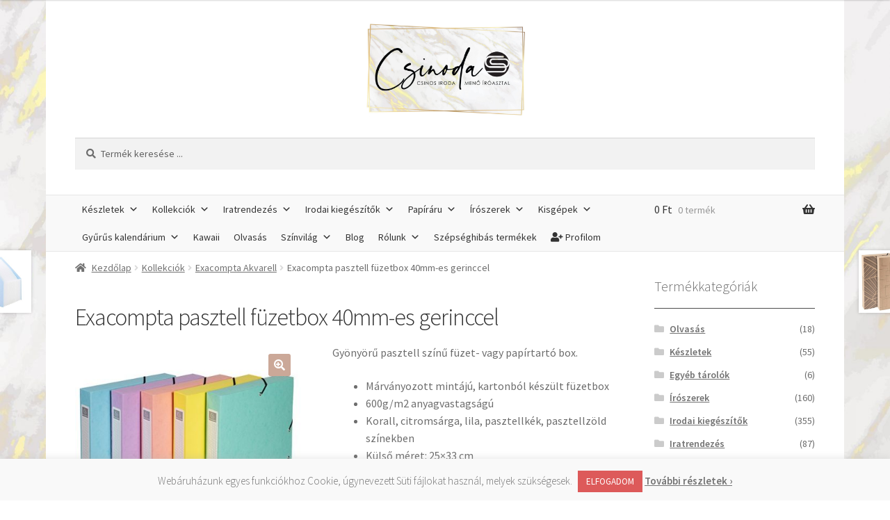

--- FILE ---
content_type: text/html; charset=UTF-8
request_url: https://csinoda.hu/termek/pasztell-fuzetbox-40mm-es-gerinccel/
body_size: 45985
content:
<!doctype html>
<html lang="hu">
<head>
<meta charset="UTF-8">
<meta name="viewport" content="width=device-width, initial-scale=1">
<link rel="profile" href="https://gmpg.org/xfn/11">
<link rel="pingback" href="https://csinoda.hu/xmlrpc.php">

				<script>document.documentElement.className = document.documentElement.className + ' yes-js js_active js'</script>
			<meta name='robots' content='index, follow, max-image-preview:large, max-snippet:-1, max-video-preview:-1' />
	<style>img:is([sizes="auto" i], [sizes^="auto," i]) { contain-intrinsic-size: 3000px 1500px }</style>
	<script type="text/javascript">
    (function() {
  var pvData = {"source":"Direct","referrer":"Direct","visitor_type":"logged out","visitor_login_status":"logged out","visitor_id":0,"page_title":"Exacompta pasztell f\u00fczetbox 40mm-es gerinccel - Csinoda.hu","post_type":"product","post_type_with_prefix":"single product","post_categories":"","post_tags":"","post_author":"Dorka","post_full_date":"2021.06.14.","post_year":"2021","post_month":"06","post_day":"14","is_front_page":0,"is_home":1,"search_query":"","search_results_count":0};
  var body = {
    url: encodeURIComponent(window.location.href),
    referrer: encodeURIComponent(document.referrer)
  };

  function makePostRequest(e,t){var n=[];if(t.body){for(var o in t.body)n.push(encodeURIComponent(o)+"="+encodeURIComponent(t.body[o]));t.body=n.join("&")}return window.fetch?new Promise(n=>{var o={method:"POST",headers:{"Content-Type":"application/x-www-form-urlencoded"},redirect:"follow",body:{},...t};window.fetch(e,o).then(e=>{n(e.text())})}):new Promise(t=>{var o;"undefined"==typeof XMLHttpRequest&&t(null),(o=new XMLHttpRequest).open("POST",e,!0),o.onreadystatechange=function(){4==o.readyState&&200==o.status&&t(o.responseText)},o.setRequestHeader("Content-type","application/x-www-form-urlencoded"),o.send(n.join("&"))})}
  function observeAjaxCartActions(e){new PerformanceObserver(function(t){for(var n=t.getEntries(),r=0;r<n.length;r++)["xmlhttprequest","fetch"].includes(n[r].initiatorType)&&['=get_refreshed_fragments', 'add_to_cart'].some(p => n[r].name.includes(p))&&fetchCart(e)}).observe({entryTypes:["resource"]})};

  function fetchCart(adapter) {
    makePostRequest("//csinoda.hu/index.php?plugin=optimonk&action=cartData", { body })
      .then((response) => {
        var data = JSON.parse(response);
        setCartData(data, adapter);
      })
  }

  function setCartData(cartData, adapter) {
    adapter.Cart.clear();

    cartData.cart.forEach(cartItem => {
      adapter.Cart.add(cartItem.sku, {quantity: cartItem.quantity, price: cartItem.price, name: cartItem.name});
    });
    Object.keys(cartData.avs).forEach((key, value) => {
      adapter.attr(`wp_${key}`, cartData.avs[key]);
    })
  }

  function setAssocData(assocData, adapter) {
    Object.keys(assocData).forEach((key) => {
      adapter.attr(`wp_${key}`, assocData[key]);
    })
  }

  var RuleHandler = {
    hasVisitorCartRules: (campaignMeta) => {
      return !!(campaignMeta.rules.visitorCart || campaignMeta.rules.visitorCartRevamp || campaignMeta.rules.visitorCartV3);
    },
    hasVisitorAttributeRule: (campaignMeta) => {
      return !!campaignMeta.rules.visitorAttribute;
    }
  }

  document.querySelector('html').addEventListener('optimonk#embedded-campaigns-init', function(e) {
    var campaignsData = e.parameters;

    if (!campaignsData.length) {
      return;
    }

    var adapter = window.OptiMonkEmbedded.Visitor.createAdapter();
    var hasCartRule = false;
    var hasAttributeRule = false;

    campaignsData.forEach((campaignMetaData) => {
      hasCartRule = hasCartRule || RuleHandler.hasVisitorCartRules(campaignMetaData);
      hasAttributeRule = hasAttributeRule || RuleHandler.hasVisitorAttributeRule(campaignMetaData);
    });

    setAssocData(pvData, adapter);

    if (hasCartRule) {
      observeAjaxCartActions(adapter);
      fetchCart(adapter);
    }

    if (hasAttributeRule) {
      makePostRequest("//csinoda.hu/index.php?plugin=optimonk&action=productData", { body })
        .then((response) => {
          var data = JSON.parse(response);
          setAssocData(data, adapter);
        })
    }
  });

  document.querySelector('html').addEventListener('optimonk#campaigns_initialized', function () {
    if (!OptiMonk.campaigns) {
      return;
    }

    var adapter = window.OptiMonk.Visitor.createAdapter();

    setAssocData(pvData, adapter);

    if (OptiMonk.campaigns.filter(campaign => campaign.hasVisitorCartRules()).length) {
      observeAjaxCartActions(adapter);
      fetchCart(adapter);
    }

    if (OptiMonk.campaigns.filter(campaign => campaign.hasVisitorAttributeRules()).length) {
      makePostRequest("//csinoda.hu/index.php?plugin=optimonk&action=productData", { body })
        .then((response) => {
          var data = JSON.parse(response);
          setAssocData(data, adapter);
        });
    }
  });
}());

</script>
<script type="text/javascript" src="https://onsite.optimonk.com/script.js?account=171898" async></script>
	<!-- This site is optimized with the Yoast SEO plugin v25.4 - https://yoast.com/wordpress/plugins/seo/ -->
	<title>Exacompta pasztell füzetbox 40mm-es gerinccel - Csinoda.hu</title>
	<meta name="description" content="Gyönyörű pasztell színű füzet- vagy papírtartó box. 40mm-es gerinccel A4-esméretű füzetek vagy lapok tárolására." />
	<link rel="canonical" href="https://csinoda.hu/termek/pasztell-fuzetbox-40mm-es-gerinccel/" />
	<meta property="og:locale" content="hu_HU" />
	<meta property="og:type" content="article" />
	<meta property="og:title" content="Exacompta pasztell füzetbox 40mm-es gerinccel - Csinoda.hu" />
	<meta property="og:description" content="Gyönyörű pasztell színű füzet- vagy papírtartó box. 40mm-es gerinccel A4-esméretű füzetek vagy lapok tárolására." />
	<meta property="og:url" content="https://csinoda.hu/termek/pasztell-fuzetbox-40mm-es-gerinccel/" />
	<meta property="og:site_name" content="Csinoda.hu" />
	<meta property="article:publisher" content="https://www.facebook.com/rajzshop" />
	<meta property="article:modified_time" content="2025-03-05T11:15:12+00:00" />
	<meta property="og:image" content="https://csinoda.hu/wp-content/uploads/2021/06/Fuzetbox_karton_Exacompta_Aquarel_A4_40_mm_gerinccel_vegyes_szinek-i182023.jpg" />
	<meta property="og:image:width" content="500" />
	<meta property="og:image:height" content="500" />
	<meta property="og:image:type" content="image/jpeg" />
	<meta name="twitter:label1" content="Becsült olvasási idő" />
	<meta name="twitter:data1" content="1 perc" />
	<script type="application/ld+json" class="yoast-schema-graph">{"@context":"https://schema.org","@graph":[{"@type":"WebPage","@id":"https://csinoda.hu/termek/pasztell-fuzetbox-40mm-es-gerinccel/","url":"https://csinoda.hu/termek/pasztell-fuzetbox-40mm-es-gerinccel/","name":"Exacompta pasztell füzetbox 40mm-es gerinccel - Csinoda.hu","isPartOf":{"@id":"https://csinoda.hu/#website"},"primaryImageOfPage":{"@id":"https://csinoda.hu/termek/pasztell-fuzetbox-40mm-es-gerinccel/#primaryimage"},"image":{"@id":"https://csinoda.hu/termek/pasztell-fuzetbox-40mm-es-gerinccel/#primaryimage"},"thumbnailUrl":"https://csinoda.hu/wp-content/uploads/2021/06/Fuzetbox_karton_Exacompta_Aquarel_A4_40_mm_gerinccel_vegyes_szinek-i182023.jpg","datePublished":"2021-06-14T07:24:45+00:00","dateModified":"2025-03-05T11:15:12+00:00","description":"Gyönyörű pasztell színű füzet- vagy papírtartó box. 40mm-es gerinccel A4-esméretű füzetek vagy lapok tárolására.","breadcrumb":{"@id":"https://csinoda.hu/termek/pasztell-fuzetbox-40mm-es-gerinccel/#breadcrumb"},"inLanguage":"hu","potentialAction":[{"@type":"ReadAction","target":["https://csinoda.hu/termek/pasztell-fuzetbox-40mm-es-gerinccel/"]}]},{"@type":"ImageObject","inLanguage":"hu","@id":"https://csinoda.hu/termek/pasztell-fuzetbox-40mm-es-gerinccel/#primaryimage","url":"https://csinoda.hu/wp-content/uploads/2021/06/Fuzetbox_karton_Exacompta_Aquarel_A4_40_mm_gerinccel_vegyes_szinek-i182023.jpg","contentUrl":"https://csinoda.hu/wp-content/uploads/2021/06/Fuzetbox_karton_Exacompta_Aquarel_A4_40_mm_gerinccel_vegyes_szinek-i182023.jpg","width":500,"height":500},{"@type":"BreadcrumbList","@id":"https://csinoda.hu/termek/pasztell-fuzetbox-40mm-es-gerinccel/#breadcrumb","itemListElement":[{"@type":"ListItem","position":1,"name":"Home","item":"https://csinoda.hu/"},{"@type":"ListItem","position":2,"name":"Termékeink kategóriák szerint","item":"https://csinoda.hu/shop/"},{"@type":"ListItem","position":3,"name":"Exacompta pasztell füzetbox 40mm-es gerinccel"}]},{"@type":"WebSite","@id":"https://csinoda.hu/#website","url":"https://csinoda.hu/","name":"RajzShop.hu","description":"Csinos iroda, menő íróasztal.","publisher":{"@id":"https://csinoda.hu/#organization"},"potentialAction":[{"@type":"SearchAction","target":{"@type":"EntryPoint","urlTemplate":"https://csinoda.hu/?s={search_term_string}"},"query-input":{"@type":"PropertyValueSpecification","valueRequired":true,"valueName":"search_term_string"}}],"inLanguage":"hu"},{"@type":"Organization","@id":"https://csinoda.hu/#organization","name":"RajzShop.hu","url":"https://csinoda.hu/","logo":{"@type":"ImageObject","inLanguage":"hu","@id":"https://csinoda.hu/#/schema/logo/image/","url":"","contentUrl":"","caption":"RajzShop.hu"},"image":{"@id":"https://csinoda.hu/#/schema/logo/image/"},"sameAs":["https://www.facebook.com/rajzshop","https://www.instagram.com/rajzshop.hu/","https://www.pinterest.com/rajzshop/","https://www.youtube.com/c/RajzshopHu"]}]}</script>
	<!-- / Yoast SEO plugin. -->


<link rel='dns-prefetch' href='//www.googletagmanager.com' />
<link rel='dns-prefetch' href='//fonts.googleapis.com' />
<link rel="alternate" type="application/rss+xml" title="Csinoda.hu &raquo; hírcsatorna" href="https://csinoda.hu/feed/" />
<link rel="alternate" type="application/rss+xml" title="Csinoda.hu &raquo; hozzászólás hírcsatorna" href="https://csinoda.hu/comments/feed/" />
<link rel="alternate" type="application/rss+xml" title="Csinoda.hu &raquo; Exacompta pasztell füzetbox 40mm-es gerinccel hozzászólás hírcsatorna" href="https://csinoda.hu/termek/pasztell-fuzetbox-40mm-es-gerinccel/feed/" />
<script>
window._wpemojiSettings = {"baseUrl":"https:\/\/s.w.org\/images\/core\/emoji\/16.0.1\/72x72\/","ext":".png","svgUrl":"https:\/\/s.w.org\/images\/core\/emoji\/16.0.1\/svg\/","svgExt":".svg","source":{"concatemoji":"https:\/\/csinoda.hu\/wp-includes\/js\/wp-emoji-release.min.js?ver=6.8.3"}};
/*! This file is auto-generated */
!function(s,n){var o,i,e;function c(e){try{var t={supportTests:e,timestamp:(new Date).valueOf()};sessionStorage.setItem(o,JSON.stringify(t))}catch(e){}}function p(e,t,n){e.clearRect(0,0,e.canvas.width,e.canvas.height),e.fillText(t,0,0);var t=new Uint32Array(e.getImageData(0,0,e.canvas.width,e.canvas.height).data),a=(e.clearRect(0,0,e.canvas.width,e.canvas.height),e.fillText(n,0,0),new Uint32Array(e.getImageData(0,0,e.canvas.width,e.canvas.height).data));return t.every(function(e,t){return e===a[t]})}function u(e,t){e.clearRect(0,0,e.canvas.width,e.canvas.height),e.fillText(t,0,0);for(var n=e.getImageData(16,16,1,1),a=0;a<n.data.length;a++)if(0!==n.data[a])return!1;return!0}function f(e,t,n,a){switch(t){case"flag":return n(e,"\ud83c\udff3\ufe0f\u200d\u26a7\ufe0f","\ud83c\udff3\ufe0f\u200b\u26a7\ufe0f")?!1:!n(e,"\ud83c\udde8\ud83c\uddf6","\ud83c\udde8\u200b\ud83c\uddf6")&&!n(e,"\ud83c\udff4\udb40\udc67\udb40\udc62\udb40\udc65\udb40\udc6e\udb40\udc67\udb40\udc7f","\ud83c\udff4\u200b\udb40\udc67\u200b\udb40\udc62\u200b\udb40\udc65\u200b\udb40\udc6e\u200b\udb40\udc67\u200b\udb40\udc7f");case"emoji":return!a(e,"\ud83e\udedf")}return!1}function g(e,t,n,a){var r="undefined"!=typeof WorkerGlobalScope&&self instanceof WorkerGlobalScope?new OffscreenCanvas(300,150):s.createElement("canvas"),o=r.getContext("2d",{willReadFrequently:!0}),i=(o.textBaseline="top",o.font="600 32px Arial",{});return e.forEach(function(e){i[e]=t(o,e,n,a)}),i}function t(e){var t=s.createElement("script");t.src=e,t.defer=!0,s.head.appendChild(t)}"undefined"!=typeof Promise&&(o="wpEmojiSettingsSupports",i=["flag","emoji"],n.supports={everything:!0,everythingExceptFlag:!0},e=new Promise(function(e){s.addEventListener("DOMContentLoaded",e,{once:!0})}),new Promise(function(t){var n=function(){try{var e=JSON.parse(sessionStorage.getItem(o));if("object"==typeof e&&"number"==typeof e.timestamp&&(new Date).valueOf()<e.timestamp+604800&&"object"==typeof e.supportTests)return e.supportTests}catch(e){}return null}();if(!n){if("undefined"!=typeof Worker&&"undefined"!=typeof OffscreenCanvas&&"undefined"!=typeof URL&&URL.createObjectURL&&"undefined"!=typeof Blob)try{var e="postMessage("+g.toString()+"("+[JSON.stringify(i),f.toString(),p.toString(),u.toString()].join(",")+"));",a=new Blob([e],{type:"text/javascript"}),r=new Worker(URL.createObjectURL(a),{name:"wpTestEmojiSupports"});return void(r.onmessage=function(e){c(n=e.data),r.terminate(),t(n)})}catch(e){}c(n=g(i,f,p,u))}t(n)}).then(function(e){for(var t in e)n.supports[t]=e[t],n.supports.everything=n.supports.everything&&n.supports[t],"flag"!==t&&(n.supports.everythingExceptFlag=n.supports.everythingExceptFlag&&n.supports[t]);n.supports.everythingExceptFlag=n.supports.everythingExceptFlag&&!n.supports.flag,n.DOMReady=!1,n.readyCallback=function(){n.DOMReady=!0}}).then(function(){return e}).then(function(){var e;n.supports.everything||(n.readyCallback(),(e=n.source||{}).concatemoji?t(e.concatemoji):e.wpemoji&&e.twemoji&&(t(e.twemoji),t(e.wpemoji)))}))}((window,document),window._wpemojiSettings);
</script>
<style id='wp-emoji-styles-inline-css'>

	img.wp-smiley, img.emoji {
		display: inline !important;
		border: none !important;
		box-shadow: none !important;
		height: 1em !important;
		width: 1em !important;
		margin: 0 0.07em !important;
		vertical-align: -0.1em !important;
		background: none !important;
		padding: 0 !important;
	}
</style>
<link rel='stylesheet' id='wp-block-library-css' href='https://csinoda.hu/wp-includes/css/dist/block-library/style.min.css?ver=6.8.3' media='all' />
<style id='wp-block-library-theme-inline-css'>
.wp-block-audio :where(figcaption){color:#555;font-size:13px;text-align:center}.is-dark-theme .wp-block-audio :where(figcaption){color:#ffffffa6}.wp-block-audio{margin:0 0 1em}.wp-block-code{border:1px solid #ccc;border-radius:4px;font-family:Menlo,Consolas,monaco,monospace;padding:.8em 1em}.wp-block-embed :where(figcaption){color:#555;font-size:13px;text-align:center}.is-dark-theme .wp-block-embed :where(figcaption){color:#ffffffa6}.wp-block-embed{margin:0 0 1em}.blocks-gallery-caption{color:#555;font-size:13px;text-align:center}.is-dark-theme .blocks-gallery-caption{color:#ffffffa6}:root :where(.wp-block-image figcaption){color:#555;font-size:13px;text-align:center}.is-dark-theme :root :where(.wp-block-image figcaption){color:#ffffffa6}.wp-block-image{margin:0 0 1em}.wp-block-pullquote{border-bottom:4px solid;border-top:4px solid;color:currentColor;margin-bottom:1.75em}.wp-block-pullquote cite,.wp-block-pullquote footer,.wp-block-pullquote__citation{color:currentColor;font-size:.8125em;font-style:normal;text-transform:uppercase}.wp-block-quote{border-left:.25em solid;margin:0 0 1.75em;padding-left:1em}.wp-block-quote cite,.wp-block-quote footer{color:currentColor;font-size:.8125em;font-style:normal;position:relative}.wp-block-quote:where(.has-text-align-right){border-left:none;border-right:.25em solid;padding-left:0;padding-right:1em}.wp-block-quote:where(.has-text-align-center){border:none;padding-left:0}.wp-block-quote.is-large,.wp-block-quote.is-style-large,.wp-block-quote:where(.is-style-plain){border:none}.wp-block-search .wp-block-search__label{font-weight:700}.wp-block-search__button{border:1px solid #ccc;padding:.375em .625em}:where(.wp-block-group.has-background){padding:1.25em 2.375em}.wp-block-separator.has-css-opacity{opacity:.4}.wp-block-separator{border:none;border-bottom:2px solid;margin-left:auto;margin-right:auto}.wp-block-separator.has-alpha-channel-opacity{opacity:1}.wp-block-separator:not(.is-style-wide):not(.is-style-dots){width:100px}.wp-block-separator.has-background:not(.is-style-dots){border-bottom:none;height:1px}.wp-block-separator.has-background:not(.is-style-wide):not(.is-style-dots){height:2px}.wp-block-table{margin:0 0 1em}.wp-block-table td,.wp-block-table th{word-break:normal}.wp-block-table :where(figcaption){color:#555;font-size:13px;text-align:center}.is-dark-theme .wp-block-table :where(figcaption){color:#ffffffa6}.wp-block-video :where(figcaption){color:#555;font-size:13px;text-align:center}.is-dark-theme .wp-block-video :where(figcaption){color:#ffffffa6}.wp-block-video{margin:0 0 1em}:root :where(.wp-block-template-part.has-background){margin-bottom:0;margin-top:0;padding:1.25em 2.375em}
</style>
<style id='classic-theme-styles-inline-css'>
/*! This file is auto-generated */
.wp-block-button__link{color:#fff;background-color:#32373c;border-radius:9999px;box-shadow:none;text-decoration:none;padding:calc(.667em + 2px) calc(1.333em + 2px);font-size:1.125em}.wp-block-file__button{background:#32373c;color:#fff;text-decoration:none}
</style>
<link rel='stylesheet' id='jquery-selectBox-css' href='https://csinoda.hu/wp-content/plugins/yith-woocommerce-wishlist/assets/css/jquery.selectBox.css?ver=1.2.0' media='all' />
<link rel='stylesheet' id='woocommerce_prettyPhoto_css-css' href='//csinoda.hu/wp-content/plugins/woocommerce/assets/css/prettyPhoto.css?ver=3.1.6' media='all' />
<link rel='stylesheet' id='yith-wcwl-main-css' href='https://csinoda.hu/wp-content/plugins/yith-woocommerce-wishlist/assets/css/style.css?ver=4.7.0' media='all' />
<style id='yith-wcwl-main-inline-css'>
 :root { --rounded-corners-radius: 16px; --add-to-cart-rounded-corners-radius: 16px; --feedback-duration: 3s } 
 :root { --rounded-corners-radius: 16px; --add-to-cart-rounded-corners-radius: 16px; --feedback-duration: 3s } 
</style>
<link rel='stylesheet' id='storefront-gutenberg-blocks-css' href='https://csinoda.hu/wp-content/themes/storefront/assets/css/base/gutenberg-blocks.css?ver=4.6.1' media='all' />
<style id='storefront-gutenberg-blocks-inline-css'>

				.wp-block-button__link:not(.has-text-color) {
					color: #ffffff;
				}

				.wp-block-button__link:not(.has-text-color):hover,
				.wp-block-button__link:not(.has-text-color):focus,
				.wp-block-button__link:not(.has-text-color):active {
					color: #ffffff;
				}

				.wp-block-button__link:not(.has-background) {
					background-color: #cba898;
				}

				.wp-block-button__link:not(.has-background):hover,
				.wp-block-button__link:not(.has-background):focus,
				.wp-block-button__link:not(.has-background):active {
					border-color: #b28f7f;
					background-color: #b28f7f;
				}

				.wc-block-grid__products .wc-block-grid__product .wp-block-button__link {
					background-color: #cba898;
					border-color: #cba898;
					color: #ffffff;
				}

				.wp-block-quote footer,
				.wp-block-quote cite,
				.wp-block-quote__citation {
					color: #6d6d6d;
				}

				.wp-block-pullquote cite,
				.wp-block-pullquote footer,
				.wp-block-pullquote__citation {
					color: #6d6d6d;
				}

				.wp-block-image figcaption {
					color: #6d6d6d;
				}

				.wp-block-separator.is-style-dots::before {
					color: #333333;
				}

				.wp-block-file a.wp-block-file__button {
					color: #ffffff;
					background-color: #cba898;
					border-color: #cba898;
				}

				.wp-block-file a.wp-block-file__button:hover,
				.wp-block-file a.wp-block-file__button:focus,
				.wp-block-file a.wp-block-file__button:active {
					color: #ffffff;
					background-color: #b28f7f;
				}

				.wp-block-code,
				.wp-block-preformatted pre {
					color: #6d6d6d;
				}

				.wp-block-table:not( .has-background ):not( .is-style-stripes ) tbody tr:nth-child(2n) td {
					background-color: #fdfdfd;
				}

				.wp-block-cover .wp-block-cover__inner-container h1:not(.has-text-color),
				.wp-block-cover .wp-block-cover__inner-container h2:not(.has-text-color),
				.wp-block-cover .wp-block-cover__inner-container h3:not(.has-text-color),
				.wp-block-cover .wp-block-cover__inner-container h4:not(.has-text-color),
				.wp-block-cover .wp-block-cover__inner-container h5:not(.has-text-color),
				.wp-block-cover .wp-block-cover__inner-container h6:not(.has-text-color) {
					color: #000000;
				}

				.wc-block-components-price-slider__range-input-progress,
				.rtl .wc-block-components-price-slider__range-input-progress {
					--range-color: #cc9c86;
				}

				/* Target only IE11 */
				@media all and (-ms-high-contrast: none), (-ms-high-contrast: active) {
					.wc-block-components-price-slider__range-input-progress {
						background: #cc9c86;
					}
				}

				.wc-block-components-button:not(.is-link) {
					background-color: #cba898;
					color: #ffffff;
				}

				.wc-block-components-button:not(.is-link):hover,
				.wc-block-components-button:not(.is-link):focus,
				.wc-block-components-button:not(.is-link):active {
					background-color: #b28f7f;
					color: #ffffff;
				}

				.wc-block-components-button:not(.is-link):disabled {
					background-color: #cba898;
					color: #ffffff;
				}

				.wc-block-cart__submit-container {
					background-color: #ffffff;
				}

				.wc-block-cart__submit-container::before {
					color: rgba(220,220,220,0.5);
				}

				.wc-block-components-order-summary-item__quantity {
					background-color: #ffffff;
					border-color: #6d6d6d;
					box-shadow: 0 0 0 2px #ffffff;
					color: #6d6d6d;
				}
			
</style>
<style id='global-styles-inline-css'>
:root{--wp--preset--aspect-ratio--square: 1;--wp--preset--aspect-ratio--4-3: 4/3;--wp--preset--aspect-ratio--3-4: 3/4;--wp--preset--aspect-ratio--3-2: 3/2;--wp--preset--aspect-ratio--2-3: 2/3;--wp--preset--aspect-ratio--16-9: 16/9;--wp--preset--aspect-ratio--9-16: 9/16;--wp--preset--color--black: #000000;--wp--preset--color--cyan-bluish-gray: #abb8c3;--wp--preset--color--white: #ffffff;--wp--preset--color--pale-pink: #f78da7;--wp--preset--color--vivid-red: #cf2e2e;--wp--preset--color--luminous-vivid-orange: #ff6900;--wp--preset--color--luminous-vivid-amber: #fcb900;--wp--preset--color--light-green-cyan: #7bdcb5;--wp--preset--color--vivid-green-cyan: #00d084;--wp--preset--color--pale-cyan-blue: #8ed1fc;--wp--preset--color--vivid-cyan-blue: #0693e3;--wp--preset--color--vivid-purple: #9b51e0;--wp--preset--gradient--vivid-cyan-blue-to-vivid-purple: linear-gradient(135deg,rgba(6,147,227,1) 0%,rgb(155,81,224) 100%);--wp--preset--gradient--light-green-cyan-to-vivid-green-cyan: linear-gradient(135deg,rgb(122,220,180) 0%,rgb(0,208,130) 100%);--wp--preset--gradient--luminous-vivid-amber-to-luminous-vivid-orange: linear-gradient(135deg,rgba(252,185,0,1) 0%,rgba(255,105,0,1) 100%);--wp--preset--gradient--luminous-vivid-orange-to-vivid-red: linear-gradient(135deg,rgba(255,105,0,1) 0%,rgb(207,46,46) 100%);--wp--preset--gradient--very-light-gray-to-cyan-bluish-gray: linear-gradient(135deg,rgb(238,238,238) 0%,rgb(169,184,195) 100%);--wp--preset--gradient--cool-to-warm-spectrum: linear-gradient(135deg,rgb(74,234,220) 0%,rgb(151,120,209) 20%,rgb(207,42,186) 40%,rgb(238,44,130) 60%,rgb(251,105,98) 80%,rgb(254,248,76) 100%);--wp--preset--gradient--blush-light-purple: linear-gradient(135deg,rgb(255,206,236) 0%,rgb(152,150,240) 100%);--wp--preset--gradient--blush-bordeaux: linear-gradient(135deg,rgb(254,205,165) 0%,rgb(254,45,45) 50%,rgb(107,0,62) 100%);--wp--preset--gradient--luminous-dusk: linear-gradient(135deg,rgb(255,203,112) 0%,rgb(199,81,192) 50%,rgb(65,88,208) 100%);--wp--preset--gradient--pale-ocean: linear-gradient(135deg,rgb(255,245,203) 0%,rgb(182,227,212) 50%,rgb(51,167,181) 100%);--wp--preset--gradient--electric-grass: linear-gradient(135deg,rgb(202,248,128) 0%,rgb(113,206,126) 100%);--wp--preset--gradient--midnight: linear-gradient(135deg,rgb(2,3,129) 0%,rgb(40,116,252) 100%);--wp--preset--font-size--small: 14px;--wp--preset--font-size--medium: 23px;--wp--preset--font-size--large: 26px;--wp--preset--font-size--x-large: 42px;--wp--preset--font-size--normal: 16px;--wp--preset--font-size--huge: 37px;--wp--preset--spacing--20: 0.44rem;--wp--preset--spacing--30: 0.67rem;--wp--preset--spacing--40: 1rem;--wp--preset--spacing--50: 1.5rem;--wp--preset--spacing--60: 2.25rem;--wp--preset--spacing--70: 3.38rem;--wp--preset--spacing--80: 5.06rem;--wp--preset--shadow--natural: 6px 6px 9px rgba(0, 0, 0, 0.2);--wp--preset--shadow--deep: 12px 12px 50px rgba(0, 0, 0, 0.4);--wp--preset--shadow--sharp: 6px 6px 0px rgba(0, 0, 0, 0.2);--wp--preset--shadow--outlined: 6px 6px 0px -3px rgba(255, 255, 255, 1), 6px 6px rgba(0, 0, 0, 1);--wp--preset--shadow--crisp: 6px 6px 0px rgba(0, 0, 0, 1);}:root :where(.is-layout-flow) > :first-child{margin-block-start: 0;}:root :where(.is-layout-flow) > :last-child{margin-block-end: 0;}:root :where(.is-layout-flow) > *{margin-block-start: 24px;margin-block-end: 0;}:root :where(.is-layout-constrained) > :first-child{margin-block-start: 0;}:root :where(.is-layout-constrained) > :last-child{margin-block-end: 0;}:root :where(.is-layout-constrained) > *{margin-block-start: 24px;margin-block-end: 0;}:root :where(.is-layout-flex){gap: 24px;}:root :where(.is-layout-grid){gap: 24px;}body .is-layout-flex{display: flex;}.is-layout-flex{flex-wrap: wrap;align-items: center;}.is-layout-flex > :is(*, div){margin: 0;}body .is-layout-grid{display: grid;}.is-layout-grid > :is(*, div){margin: 0;}.has-black-color{color: var(--wp--preset--color--black) !important;}.has-cyan-bluish-gray-color{color: var(--wp--preset--color--cyan-bluish-gray) !important;}.has-white-color{color: var(--wp--preset--color--white) !important;}.has-pale-pink-color{color: var(--wp--preset--color--pale-pink) !important;}.has-vivid-red-color{color: var(--wp--preset--color--vivid-red) !important;}.has-luminous-vivid-orange-color{color: var(--wp--preset--color--luminous-vivid-orange) !important;}.has-luminous-vivid-amber-color{color: var(--wp--preset--color--luminous-vivid-amber) !important;}.has-light-green-cyan-color{color: var(--wp--preset--color--light-green-cyan) !important;}.has-vivid-green-cyan-color{color: var(--wp--preset--color--vivid-green-cyan) !important;}.has-pale-cyan-blue-color{color: var(--wp--preset--color--pale-cyan-blue) !important;}.has-vivid-cyan-blue-color{color: var(--wp--preset--color--vivid-cyan-blue) !important;}.has-vivid-purple-color{color: var(--wp--preset--color--vivid-purple) !important;}.has-black-background-color{background-color: var(--wp--preset--color--black) !important;}.has-cyan-bluish-gray-background-color{background-color: var(--wp--preset--color--cyan-bluish-gray) !important;}.has-white-background-color{background-color: var(--wp--preset--color--white) !important;}.has-pale-pink-background-color{background-color: var(--wp--preset--color--pale-pink) !important;}.has-vivid-red-background-color{background-color: var(--wp--preset--color--vivid-red) !important;}.has-luminous-vivid-orange-background-color{background-color: var(--wp--preset--color--luminous-vivid-orange) !important;}.has-luminous-vivid-amber-background-color{background-color: var(--wp--preset--color--luminous-vivid-amber) !important;}.has-light-green-cyan-background-color{background-color: var(--wp--preset--color--light-green-cyan) !important;}.has-vivid-green-cyan-background-color{background-color: var(--wp--preset--color--vivid-green-cyan) !important;}.has-pale-cyan-blue-background-color{background-color: var(--wp--preset--color--pale-cyan-blue) !important;}.has-vivid-cyan-blue-background-color{background-color: var(--wp--preset--color--vivid-cyan-blue) !important;}.has-vivid-purple-background-color{background-color: var(--wp--preset--color--vivid-purple) !important;}.has-black-border-color{border-color: var(--wp--preset--color--black) !important;}.has-cyan-bluish-gray-border-color{border-color: var(--wp--preset--color--cyan-bluish-gray) !important;}.has-white-border-color{border-color: var(--wp--preset--color--white) !important;}.has-pale-pink-border-color{border-color: var(--wp--preset--color--pale-pink) !important;}.has-vivid-red-border-color{border-color: var(--wp--preset--color--vivid-red) !important;}.has-luminous-vivid-orange-border-color{border-color: var(--wp--preset--color--luminous-vivid-orange) !important;}.has-luminous-vivid-amber-border-color{border-color: var(--wp--preset--color--luminous-vivid-amber) !important;}.has-light-green-cyan-border-color{border-color: var(--wp--preset--color--light-green-cyan) !important;}.has-vivid-green-cyan-border-color{border-color: var(--wp--preset--color--vivid-green-cyan) !important;}.has-pale-cyan-blue-border-color{border-color: var(--wp--preset--color--pale-cyan-blue) !important;}.has-vivid-cyan-blue-border-color{border-color: var(--wp--preset--color--vivid-cyan-blue) !important;}.has-vivid-purple-border-color{border-color: var(--wp--preset--color--vivid-purple) !important;}.has-vivid-cyan-blue-to-vivid-purple-gradient-background{background: var(--wp--preset--gradient--vivid-cyan-blue-to-vivid-purple) !important;}.has-light-green-cyan-to-vivid-green-cyan-gradient-background{background: var(--wp--preset--gradient--light-green-cyan-to-vivid-green-cyan) !important;}.has-luminous-vivid-amber-to-luminous-vivid-orange-gradient-background{background: var(--wp--preset--gradient--luminous-vivid-amber-to-luminous-vivid-orange) !important;}.has-luminous-vivid-orange-to-vivid-red-gradient-background{background: var(--wp--preset--gradient--luminous-vivid-orange-to-vivid-red) !important;}.has-very-light-gray-to-cyan-bluish-gray-gradient-background{background: var(--wp--preset--gradient--very-light-gray-to-cyan-bluish-gray) !important;}.has-cool-to-warm-spectrum-gradient-background{background: var(--wp--preset--gradient--cool-to-warm-spectrum) !important;}.has-blush-light-purple-gradient-background{background: var(--wp--preset--gradient--blush-light-purple) !important;}.has-blush-bordeaux-gradient-background{background: var(--wp--preset--gradient--blush-bordeaux) !important;}.has-luminous-dusk-gradient-background{background: var(--wp--preset--gradient--luminous-dusk) !important;}.has-pale-ocean-gradient-background{background: var(--wp--preset--gradient--pale-ocean) !important;}.has-electric-grass-gradient-background{background: var(--wp--preset--gradient--electric-grass) !important;}.has-midnight-gradient-background{background: var(--wp--preset--gradient--midnight) !important;}.has-small-font-size{font-size: var(--wp--preset--font-size--small) !important;}.has-medium-font-size{font-size: var(--wp--preset--font-size--medium) !important;}.has-large-font-size{font-size: var(--wp--preset--font-size--large) !important;}.has-x-large-font-size{font-size: var(--wp--preset--font-size--x-large) !important;}
:root :where(.wp-block-pullquote){font-size: 1.5em;line-height: 1.6;}
</style>
<link rel='stylesheet' id='contact-form-7-css' href='https://csinoda.hu/wp-content/plugins/contact-form-7/includes/css/styles.css?ver=6.1' media='all' />
<link rel='stylesheet' id='cookie-law-info-css' href='https://csinoda.hu/wp-content/plugins/cookie-law-info/legacy/public/css/cookie-law-info-public.css?ver=3.3.1' media='all' />
<link rel='stylesheet' id='cookie-law-info-gdpr-css' href='https://csinoda.hu/wp-content/plugins/cookie-law-info/legacy/public/css/cookie-law-info-gdpr.css?ver=3.3.1' media='all' />
<link rel='stylesheet' id='photoswipe-css' href='https://csinoda.hu/wp-content/plugins/woocommerce/assets/css/photoswipe/photoswipe.min.css?ver=9.9.6' media='all' />
<link rel='stylesheet' id='photoswipe-default-skin-css' href='https://csinoda.hu/wp-content/plugins/woocommerce/assets/css/photoswipe/default-skin/default-skin.min.css?ver=9.9.6' media='all' />
<style id='woocommerce-inline-inline-css'>
.woocommerce form .form-row .required { visibility: visible; }
</style>
<link rel='stylesheet' id='wc-bis-css-css' href='https://csinoda.hu/wp-content/plugins/woocommerce-back-in-stock-notifications/assets/css/frontend/woocommerce.css?ver=1.7.1' media='all' />
<link rel='stylesheet' id='dashicons-css' href='https://csinoda.hu/wp-includes/css/dashicons.min.css?ver=6.8.3' media='all' />
<style id='dashicons-inline-css'>
[data-font="Dashicons"]:before {font-family: 'Dashicons' !important;content: attr(data-icon) !important;speak: none !important;font-weight: normal !important;font-variant: normal !important;text-transform: none !important;line-height: 1 !important;font-style: normal !important;-webkit-font-smoothing: antialiased !important;-moz-osx-font-smoothing: grayscale !important;}
</style>
<link rel='stylesheet' id='yith-wcwl-theme-css' href='https://csinoda.hu/wp-content/plugins/yith-woocommerce-wishlist/assets/css/themes/storefront.css?ver=4.7.0' media='all' />
<link rel='stylesheet' id='brands-styles-css' href='https://csinoda.hu/wp-content/plugins/woocommerce/assets/css/brands.css?ver=9.9.6' media='all' />
<link rel='stylesheet' id='storefront-style-css' href='https://csinoda.hu/wp-content/themes/storefront/style.css?ver=4.6.1' media='all' />
<style id='storefront-style-inline-css'>

			.main-navigation ul li a,
			.site-title a,
			ul.menu li a,
			.site-branding h1 a,
			button.menu-toggle,
			button.menu-toggle:hover,
			.handheld-navigation .dropdown-toggle {
				color: #333333;
			}

			button.menu-toggle,
			button.menu-toggle:hover {
				border-color: #333333;
			}

			.main-navigation ul li a:hover,
			.main-navigation ul li:hover > a,
			.site-title a:hover,
			.site-header ul.menu li.current-menu-item > a {
				color: #747474;
			}

			table:not( .has-background ) th {
				background-color: #f8f8f8;
			}

			table:not( .has-background ) tbody td {
				background-color: #fdfdfd;
			}

			table:not( .has-background ) tbody tr:nth-child(2n) td,
			fieldset,
			fieldset legend {
				background-color: #fbfbfb;
			}

			.site-header,
			.secondary-navigation ul ul,
			.main-navigation ul.menu > li.menu-item-has-children:after,
			.secondary-navigation ul.menu ul,
			.storefront-handheld-footer-bar,
			.storefront-handheld-footer-bar ul li > a,
			.storefront-handheld-footer-bar ul li.search .site-search,
			button.menu-toggle,
			button.menu-toggle:hover {
				background-color: ;
			}

			p.site-description,
			.site-header,
			.storefront-handheld-footer-bar {
				color: #404040;
			}

			button.menu-toggle:after,
			button.menu-toggle:before,
			button.menu-toggle span:before {
				background-color: #333333;
			}

			h1, h2, h3, h4, h5, h6, .wc-block-grid__product-title {
				color: #333333;
			}

			.widget h1 {
				border-bottom-color: #333333;
			}

			body,
			.secondary-navigation a {
				color: #6d6d6d;
			}

			.widget-area .widget a,
			.hentry .entry-header .posted-on a,
			.hentry .entry-header .post-author a,
			.hentry .entry-header .post-comments a,
			.hentry .entry-header .byline a {
				color: #727272;
			}

			a {
				color: #cc9c86;
			}

			a:focus,
			button:focus,
			.button.alt:focus,
			input:focus,
			textarea:focus,
			input[type="button"]:focus,
			input[type="reset"]:focus,
			input[type="submit"]:focus,
			input[type="email"]:focus,
			input[type="tel"]:focus,
			input[type="url"]:focus,
			input[type="password"]:focus,
			input[type="search"]:focus {
				outline-color: #cc9c86;
			}

			button, input[type="button"], input[type="reset"], input[type="submit"], .button, .widget a.button {
				background-color: #cba898;
				border-color: #cba898;
				color: #ffffff;
			}

			button:hover, input[type="button"]:hover, input[type="reset"]:hover, input[type="submit"]:hover, .button:hover, .widget a.button:hover {
				background-color: #b28f7f;
				border-color: #b28f7f;
				color: #ffffff;
			}

			button.alt, input[type="button"].alt, input[type="reset"].alt, input[type="submit"].alt, .button.alt, .widget-area .widget a.button.alt {
				background-color: #cba898;
				border-color: #cba898;
				color: #ffffff;
			}

			button.alt:hover, input[type="button"].alt:hover, input[type="reset"].alt:hover, input[type="submit"].alt:hover, .button.alt:hover, .widget-area .widget a.button.alt:hover {
				background-color: #b28f7f;
				border-color: #b28f7f;
				color: #ffffff;
			}

			.pagination .page-numbers li .page-numbers.current {
				background-color: #e6e6e6;
				color: #636363;
			}

			#comments .comment-list .comment-content .comment-text {
				background-color: #f8f8f8;
			}

			.site-footer {
				background-color: #e2d8cc;
				color: #939393;
			}

			.site-footer a:not(.button):not(.components-button) {
				color: #ffffff;
			}

			.site-footer .storefront-handheld-footer-bar a:not(.button):not(.components-button) {
				color: #333333;
			}

			.site-footer h1, .site-footer h2, .site-footer h3, .site-footer h4, .site-footer h5, .site-footer h6, .site-footer .widget .widget-title, .site-footer .widget .widgettitle {
				color: #939393;
			}

			.page-template-template-homepage.has-post-thumbnail .type-page.has-post-thumbnail .entry-title {
				color: #000000;
			}

			.page-template-template-homepage.has-post-thumbnail .type-page.has-post-thumbnail .entry-content {
				color: #000000;
			}

			@media screen and ( min-width: 768px ) {
				.secondary-navigation ul.menu a:hover {
					color: #595959;
				}

				.secondary-navigation ul.menu a {
					color: #404040;
				}

				.main-navigation ul.menu ul.sub-menu,
				.main-navigation ul.nav-menu ul.children {
					background-color: #000000;
				}

				.site-header {
					border-bottom-color: #000000;
				}
			}
</style>
<link rel='stylesheet' id='storefront-icons-css' href='https://csinoda.hu/wp-content/themes/storefront/assets/css/base/icons.css?ver=4.6.1' media='all' />
<link rel='stylesheet' id='storefront-fonts-css' href='https://fonts.googleapis.com/css?family=Source+Sans+Pro%3A400%2C300%2C300italic%2C400italic%2C600%2C700%2C900&#038;subset=latin%2Clatin-ext&#038;ver=4.6.1' media='all' />
<style id='akismet-widget-style-inline-css'>

			.a-stats {
				--akismet-color-mid-green: #357b49;
				--akismet-color-white: #fff;
				--akismet-color-light-grey: #f6f7f7;

				max-width: 350px;
				width: auto;
			}

			.a-stats * {
				all: unset;
				box-sizing: border-box;
			}

			.a-stats strong {
				font-weight: 600;
			}

			.a-stats a.a-stats__link,
			.a-stats a.a-stats__link:visited,
			.a-stats a.a-stats__link:active {
				background: var(--akismet-color-mid-green);
				border: none;
				box-shadow: none;
				border-radius: 8px;
				color: var(--akismet-color-white);
				cursor: pointer;
				display: block;
				font-family: -apple-system, BlinkMacSystemFont, 'Segoe UI', 'Roboto', 'Oxygen-Sans', 'Ubuntu', 'Cantarell', 'Helvetica Neue', sans-serif;
				font-weight: 500;
				padding: 12px;
				text-align: center;
				text-decoration: none;
				transition: all 0.2s ease;
			}

			/* Extra specificity to deal with TwentyTwentyOne focus style */
			.widget .a-stats a.a-stats__link:focus {
				background: var(--akismet-color-mid-green);
				color: var(--akismet-color-white);
				text-decoration: none;
			}

			.a-stats a.a-stats__link:hover {
				filter: brightness(110%);
				box-shadow: 0 4px 12px rgba(0, 0, 0, 0.06), 0 0 2px rgba(0, 0, 0, 0.16);
			}

			.a-stats .count {
				color: var(--akismet-color-white);
				display: block;
				font-size: 1.5em;
				line-height: 1.4;
				padding: 0 13px;
				white-space: nowrap;
			}
		
</style>
<link rel='stylesheet' id='fancybox-css' href='https://csinoda.hu/wp-content/plugins/easy-fancybox/fancybox/1.5.4/jquery.fancybox.min.css?ver=6.8.3' media='screen' />
<link rel='stylesheet' id='storefront-woocommerce-style-css' href='https://csinoda.hu/wp-content/themes/storefront/assets/css/woocommerce/woocommerce.css?ver=4.6.1' media='all' />
<style id='storefront-woocommerce-style-inline-css'>
@font-face {
				font-family: star;
				src: url(https://csinoda.hu/wp-content/plugins/woocommerce/assets/fonts/star.eot);
				src:
					url(https://csinoda.hu/wp-content/plugins/woocommerce/assets/fonts/star.eot?#iefix) format("embedded-opentype"),
					url(https://csinoda.hu/wp-content/plugins/woocommerce/assets/fonts/star.woff) format("woff"),
					url(https://csinoda.hu/wp-content/plugins/woocommerce/assets/fonts/star.ttf) format("truetype"),
					url(https://csinoda.hu/wp-content/plugins/woocommerce/assets/fonts/star.svg#star) format("svg");
				font-weight: 400;
				font-style: normal;
			}
			@font-face {
				font-family: WooCommerce;
				src: url(https://csinoda.hu/wp-content/plugins/woocommerce/assets/fonts/WooCommerce.eot);
				src:
					url(https://csinoda.hu/wp-content/plugins/woocommerce/assets/fonts/WooCommerce.eot?#iefix) format("embedded-opentype"),
					url(https://csinoda.hu/wp-content/plugins/woocommerce/assets/fonts/WooCommerce.woff) format("woff"),
					url(https://csinoda.hu/wp-content/plugins/woocommerce/assets/fonts/WooCommerce.ttf) format("truetype"),
					url(https://csinoda.hu/wp-content/plugins/woocommerce/assets/fonts/WooCommerce.svg#WooCommerce) format("svg");
				font-weight: 400;
				font-style: normal;
			}

			a.cart-contents,
			.site-header-cart .widget_shopping_cart a {
				color: #333333;
			}

			a.cart-contents:hover,
			.site-header-cart .widget_shopping_cart a:hover,
			.site-header-cart:hover > li > a {
				color: #747474;
			}

			table.cart td.product-remove,
			table.cart td.actions {
				border-top-color: #ffffff;
			}

			.storefront-handheld-footer-bar ul li.cart .count {
				background-color: #333333;
				color: ;
				border-color: ;
			}

			.woocommerce-tabs ul.tabs li.active a,
			ul.products li.product .price,
			.onsale,
			.wc-block-grid__product-onsale,
			.widget_search form:before,
			.widget_product_search form:before {
				color: #6d6d6d;
			}

			.woocommerce-breadcrumb a,
			a.woocommerce-review-link,
			.product_meta a {
				color: #727272;
			}

			.wc-block-grid__product-onsale,
			.onsale {
				border-color: #6d6d6d;
			}

			.star-rating span:before,
			.quantity .plus, .quantity .minus,
			p.stars a:hover:after,
			p.stars a:after,
			.star-rating span:before,
			#payment .payment_methods li input[type=radio]:first-child:checked+label:before {
				color: #cc9c86;
			}

			.widget_price_filter .ui-slider .ui-slider-range,
			.widget_price_filter .ui-slider .ui-slider-handle {
				background-color: #cc9c86;
			}

			.order_details {
				background-color: #f8f8f8;
			}

			.order_details > li {
				border-bottom: 1px dotted #e3e3e3;
			}

			.order_details:before,
			.order_details:after {
				background: -webkit-linear-gradient(transparent 0,transparent 0),-webkit-linear-gradient(135deg,#f8f8f8 33.33%,transparent 33.33%),-webkit-linear-gradient(45deg,#f8f8f8 33.33%,transparent 33.33%)
			}

			#order_review {
				background-color: #ffffff;
			}

			#payment .payment_methods > li .payment_box,
			#payment .place-order {
				background-color: #fafafa;
			}

			#payment .payment_methods > li:not(.woocommerce-notice) {
				background-color: #f5f5f5;
			}

			#payment .payment_methods > li:not(.woocommerce-notice):hover {
				background-color: #f0f0f0;
			}

			.woocommerce-pagination .page-numbers li .page-numbers.current {
				background-color: #e6e6e6;
				color: #636363;
			}

			.wc-block-grid__product-onsale,
			.onsale,
			.woocommerce-pagination .page-numbers li .page-numbers:not(.current) {
				color: #6d6d6d;
			}

			p.stars a:before,
			p.stars a:hover~a:before,
			p.stars.selected a.active~a:before {
				color: #6d6d6d;
			}

			p.stars.selected a.active:before,
			p.stars:hover a:before,
			p.stars.selected a:not(.active):before,
			p.stars.selected a.active:before {
				color: #cc9c86;
			}

			.single-product div.product .woocommerce-product-gallery .woocommerce-product-gallery__trigger {
				background-color: #cba898;
				color: #ffffff;
			}

			.single-product div.product .woocommerce-product-gallery .woocommerce-product-gallery__trigger:hover {
				background-color: #b28f7f;
				border-color: #b28f7f;
				color: #ffffff;
			}

			.button.added_to_cart:focus,
			.button.wc-forward:focus {
				outline-color: #cc9c86;
			}

			.added_to_cart,
			.site-header-cart .widget_shopping_cart a.button,
			.wc-block-grid__products .wc-block-grid__product .wp-block-button__link {
				background-color: #cba898;
				border-color: #cba898;
				color: #ffffff;
			}

			.added_to_cart:hover,
			.site-header-cart .widget_shopping_cart a.button:hover,
			.wc-block-grid__products .wc-block-grid__product .wp-block-button__link:hover {
				background-color: #b28f7f;
				border-color: #b28f7f;
				color: #ffffff;
			}

			.added_to_cart.alt, .added_to_cart, .widget a.button.checkout {
				background-color: #cba898;
				border-color: #cba898;
				color: #ffffff;
			}

			.added_to_cart.alt:hover, .added_to_cart:hover, .widget a.button.checkout:hover {
				background-color: #b28f7f;
				border-color: #b28f7f;
				color: #ffffff;
			}

			.button.loading {
				color: #cba898;
			}

			.button.loading:hover {
				background-color: #cba898;
			}

			.button.loading:after {
				color: #ffffff;
			}

			@media screen and ( min-width: 768px ) {
				.site-header-cart .widget_shopping_cart,
				.site-header .product_list_widget li .quantity {
					color: #404040;
				}

				.site-header-cart .widget_shopping_cart .buttons,
				.site-header-cart .widget_shopping_cart .total {
					background-color: #000000;
				}

				.site-header-cart .widget_shopping_cart {
					background-color: #000000;
				}
			}
				.storefront-product-pagination a {
					color: #6d6d6d;
					background-color: #ffffff;
				}
				.storefront-sticky-add-to-cart {
					color: #6d6d6d;
					background-color: #ffffff;
				}

				.storefront-sticky-add-to-cart a:not(.button) {
					color: #333333;
				}
</style>
<link rel='stylesheet' id='storefront-child-style-css' href='https://csinoda.hu/wp-content/themes/storefront-rajzshop/style.css?ver=1.0.0' media='all' />
<link rel='stylesheet' id='storefront-woocommerce-brands-style-css' href='https://csinoda.hu/wp-content/themes/storefront/assets/css/woocommerce/extensions/brands.css?ver=4.6.1' media='all' />
<link rel='stylesheet' id='megamenu-storefront-css' href='https://csinoda.hu/wp-content/plugins/megamenu-storefront/megamenu-storefront.css?ver=1.0' media='all' />
<script id="woocommerce-google-analytics-integration-gtag-js-after">
/* Google Analytics for WooCommerce (gtag.js) */
					window.dataLayer = window.dataLayer || [];
					function gtag(){dataLayer.push(arguments);}
					// Set up default consent state.
					for ( const mode of [{"analytics_storage":"denied","ad_storage":"denied","ad_user_data":"denied","ad_personalization":"denied","region":["AT","BE","BG","HR","CY","CZ","DK","EE","FI","FR","DE","GR","HU","IS","IE","IT","LV","LI","LT","LU","MT","NL","NO","PL","PT","RO","SK","SI","ES","SE","GB","CH"]}] || [] ) {
						gtag( "consent", "default", { "wait_for_update": 500, ...mode } );
					}
					gtag("js", new Date());
					gtag("set", "developer_id.dOGY3NW", true);
					gtag("config", "G-VQ5FPQ2FGT", {"track_404":true,"allow_google_signals":false,"logged_in":false,"linker":{"domains":[],"allow_incoming":false},"custom_map":{"dimension1":"logged_in"}});
</script>
<script id="gtmkit-js-before" data-cfasync="false" data-nowprocket="" data-cookieconsent="ignore">
		window.gtmkit_settings = {"datalayer_name":"dataLayer","console_log":false,"wc":{"use_sku":false,"pid_prefix":"","add_shipping_info":{"config":1},"add_payment_info":{"config":1},"view_item":{"config":0},"view_item_list":{"config":0},"wishlist":false,"css_selectors":{"product_list_select_item":".products .product:not(.product-category) a:not(.add_to_cart_button.ajax_add_to_cart,.add_to_wishlist),.wc-block-grid__products li:not(.product-category) a:not(.add_to_cart_button.ajax_add_to_cart,.add_to_wishlist),.woocommerce-grouped-product-list-item__label a:not(.add_to_wishlist)","product_list_element":".product,.wc-block-grid__product","product_list_exclude":"","product_list_add_to_cart":".add_to_cart_button.ajax_add_to_cart:not(.single_add_to_cart_button)"},"text":{"wp-block-handpicked-products":"Handpicked Products","wp-block-product-best-sellers":"Best Sellers","wp-block-product-category":"Product Category","wp-block-product-new":"New Products","wp-block-product-on-sale":"Products On Sale","wp-block-products-by-attribute":"Products By Attribute","wp-block-product-tag":"Product Tag","wp-block-product-top-rated":"Top Rated Products","shipping-tier-not-found":"Shipping tier not found","payment-method-not-found":"Payment method not found"}}};
		window.gtmkit_data = {"wc":{"currency":"HUF","is_cart":false,"is_checkout":false,"blocks":{}}};
		window.dataLayer = window.dataLayer || [];
				
</script>
<script src="https://csinoda.hu/wp-includes/js/dist/hooks.min.js?ver=4d63a3d491d11ffd8ac6" id="wp-hooks-js"></script>
<script src="https://csinoda.hu/wp-includes/js/jquery/jquery.min.js?ver=3.7.1" id="jquery-core-js"></script>
<script src="https://csinoda.hu/wp-includes/js/jquery/jquery-migrate.min.js?ver=3.4.1" id="jquery-migrate-js"></script>
<script id="cookie-law-info-js-extra">
var Cli_Data = {"nn_cookie_ids":[],"cookielist":[],"non_necessary_cookies":[],"ccpaEnabled":"","ccpaRegionBased":"","ccpaBarEnabled":"","strictlyEnabled":["necessary","obligatoire"],"ccpaType":"gdpr","js_blocking":"","custom_integration":"","triggerDomRefresh":"","secure_cookies":""};
var cli_cookiebar_settings = {"animate_speed_hide":"500","animate_speed_show":"500","background":"#f9f9f9","border":"#b1a6a6c2","border_on":"","button_1_button_colour":"#dd5a5a","button_1_button_hover":"#b14848","button_1_link_colour":"#fff","button_1_as_button":"1","button_1_new_win":"","button_2_button_colour":"#333","button_2_button_hover":"#292929","button_2_link_colour":"#747474","button_2_as_button":"","button_2_hidebar":"1","button_3_button_colour":"#000","button_3_button_hover":"#000000","button_3_link_colour":"#fff","button_3_as_button":"1","button_3_new_win":"","button_4_button_colour":"#000","button_4_button_hover":"#000000","button_4_link_colour":"#fff","button_4_as_button":"1","button_7_button_colour":"#61a229","button_7_button_hover":"#4e8221","button_7_link_colour":"#fff","button_7_as_button":"1","button_7_new_win":"","font_family":"inherit","header_fix":"","notify_animate_hide":"1","notify_animate_show":"","notify_div_id":"#cookie-law-info-bar","notify_position_horizontal":"right","notify_position_vertical":"bottom","scroll_close":"","scroll_close_reload":"","accept_close_reload":"","reject_close_reload":"","showagain_tab":"","showagain_background":"#fff","showagain_border":"#000","showagain_div_id":"#cookie-law-info-again","showagain_x_position":"100px","text":"#747474","show_once_yn":"","show_once":"10000","logging_on":"","as_popup":"","popup_overlay":"1","bar_heading_text":"","cookie_bar_as":"banner","popup_showagain_position":"bottom-right","widget_position":"left"};
var log_object = {"ajax_url":"https:\/\/csinoda.hu\/wp-admin\/admin-ajax.php"};
</script>
<script src="https://csinoda.hu/wp-content/plugins/cookie-law-info/legacy/public/js/cookie-law-info-public.js?ver=3.3.1" id="cookie-law-info-js"></script>
<script id="say-what-js-js-extra">
var say_what_data = {"replacements":{"woocommerce|Billing details|":"Sz\u00e1ml\u00e1z\u00e1si adatok","woocommerce|Order notes|":"Megjegyz\u00e9s","woocommerce|Company name|":"C\u00e9gn\u00e9v (ha kit\u00f6lt\u00f6d, erre a n\u00e9vre \u00edrjuk a sz\u00e1ml\u00e1t)","woocommerce|Notes about your order, e.g. special notes for delivery.|":"K\u00e9rj\u00fck, ide \u00edrd megjegyz\u00e9sed a sz\u00e1ll\u00edt\u00e1ssal vagy megrendel\u00e9ssel kapcsolatban. K\u00f6sz\u00f6nj\u00fck!","woocommerce|Apartment, suite, unit etc. (optional)|":"Egy\u00e9b c\u00edm kieg\u00e9sz\u00edt\u00e9s (nem k\u00f6telez\u0151)","woocommerce|Street address|":"K\u00f6zter\u00fclet neve, h\u00e1zsz\u00e1m, emelet, ajt\u00f3","woocommerce|Apply coupon|":"Kupon bev\u00e1lt\u00e1sa","woocommerce|Cart totals|":"Rendel\u00e9s \u00f6sszes\u00edt\u0151","woocommerce|Proceed to checkout|":"Tov\u00e1bb a p\u00e9nzt\u00e1rhoz","storefront|You're viewing:|":"Ezt n\u00e9zi: "}};
</script>
<script src="https://csinoda.hu/wp-content/plugins/say-what/assets/build/frontend.js?ver=fd31684c45e4d85aeb4e" id="say-what-js-js"></script>
<script src="https://csinoda.hu/wp-content/plugins/woocommerce/assets/js/jquery-blockui/jquery.blockUI.min.js?ver=2.7.0-wc.9.9.6" id="jquery-blockui-js" data-wp-strategy="defer"></script>
<script id="wc-add-to-cart-js-extra">
var wc_add_to_cart_params = {"ajax_url":"\/wp-admin\/admin-ajax.php","wc_ajax_url":"\/?wc-ajax=%%endpoint%%","i18n_view_cart":"Kos\u00e1r","cart_url":"https:\/\/csinoda.hu\/cart\/","is_cart":"","cart_redirect_after_add":"no"};
</script>
<script src="https://csinoda.hu/wp-content/plugins/woocommerce/assets/js/frontend/add-to-cart.min.js?ver=9.9.6" id="wc-add-to-cart-js" defer data-wp-strategy="defer"></script>
<script src="https://csinoda.hu/wp-content/plugins/woocommerce/assets/js/zoom/jquery.zoom.min.js?ver=1.7.21-wc.9.9.6" id="zoom-js" defer data-wp-strategy="defer"></script>
<script src="https://csinoda.hu/wp-content/plugins/woocommerce/assets/js/flexslider/jquery.flexslider.min.js?ver=2.7.2-wc.9.9.6" id="flexslider-js" defer data-wp-strategy="defer"></script>
<script src="https://csinoda.hu/wp-content/plugins/woocommerce/assets/js/photoswipe/photoswipe.min.js?ver=4.1.1-wc.9.9.6" id="photoswipe-js" defer data-wp-strategy="defer"></script>
<script src="https://csinoda.hu/wp-content/plugins/woocommerce/assets/js/photoswipe/photoswipe-ui-default.min.js?ver=4.1.1-wc.9.9.6" id="photoswipe-ui-default-js" defer data-wp-strategy="defer"></script>
<script id="wc-single-product-js-extra">
var wc_single_product_params = {"i18n_required_rating_text":"K\u00e9rlek, v\u00e1lassz egy \u00e9rt\u00e9kel\u00e9st","i18n_rating_options":["1 \/ 5 csillag","2 \/ 5 csillag","3 \/ 5 csillag","4 \/ 5 csillag","5 \/ 5 csillag"],"i18n_product_gallery_trigger_text":"View full-screen image gallery","review_rating_required":"yes","flexslider":{"rtl":false,"animation":"slide","smoothHeight":true,"directionNav":false,"controlNav":"thumbnails","slideshow":false,"animationSpeed":500,"animationLoop":false,"allowOneSlide":false},"zoom_enabled":"1","zoom_options":[],"photoswipe_enabled":"1","photoswipe_options":{"shareEl":false,"closeOnScroll":false,"history":false,"hideAnimationDuration":0,"showAnimationDuration":0},"flexslider_enabled":"1"};
</script>
<script src="https://csinoda.hu/wp-content/plugins/woocommerce/assets/js/frontend/single-product.min.js?ver=9.9.6" id="wc-single-product-js" defer data-wp-strategy="defer"></script>
<script src="https://csinoda.hu/wp-content/plugins/woocommerce/assets/js/js-cookie/js.cookie.min.js?ver=2.1.4-wc.9.9.6" id="js-cookie-js" data-wp-strategy="defer"></script>
<script id="woocommerce-js-extra">
var woocommerce_params = {"ajax_url":"\/wp-admin\/admin-ajax.php","wc_ajax_url":"\/?wc-ajax=%%endpoint%%","i18n_password_show":"Jelsz\u00f3 megjelen\u00edt\u00e9se","i18n_password_hide":"Jelsz\u00f3 elrejt\u00e9se"};
</script>
<script src="https://csinoda.hu/wp-content/plugins/woocommerce/assets/js/frontend/woocommerce.min.js?ver=9.9.6" id="woocommerce-js" data-wp-strategy="defer"></script>
<script id="gtmkit-container-js-after" data-cfasync="false" data-nowprocket="" data-cookieconsent="ignore">
/* Google Tag Manager */
(function(w,d,s,l,i){w[l]=w[l]||[];w[l].push({'gtm.start':
new Date().getTime(),event:'gtm.js'});var f=d.getElementsByTagName(s)[0],
j=d.createElement(s),dl=l!='dataLayer'?'&l='+l:'';j.async=true;j.src=
'https://www.googletagmanager.com/gtm.js?id='+i+dl;f.parentNode.insertBefore(j,f);
})(window,document,'script','dataLayer','GTM-NTGCM4Z3');
/* End Google Tag Manager */
</script>
<script src="https://csinoda.hu/wp-content/plugins/gtm-kit/assets/integration/woocommerce.js?ver=2.4.4" id="gtmkit-woocommerce-js" defer data-wp-strategy="defer"></script>
<script id="gtmkit-datalayer-js-before" data-cfasync="false" data-nowprocket="" data-cookieconsent="ignore">
const gtmkit_dataLayer_content = {"pagePostType":"product","pageType":"product-page","authorId":7246,"productType":"variable","event":"view_item","ecommerce":{"items":[{"id":"51393","item_id":"51393","item_name":"Exacompta pasztell f\u00fczetbox 40mm-es gerinccel","currency":"HUF","price":2490,"google_business_vertical":"retail","item_category":"Kollekci\u00f3k","item_category2":"Exacompta Akvarell"}],"value":2490,"currency":"HUF"}};
dataLayer.push( gtmkit_dataLayer_content );
</script>
<script id="wc-cart-fragments-js-extra">
var wc_cart_fragments_params = {"ajax_url":"\/wp-admin\/admin-ajax.php","wc_ajax_url":"\/?wc-ajax=%%endpoint%%","cart_hash_key":"wc_cart_hash_0c258c3d0cdb32ddd55de9d338f508a4","fragment_name":"wc_fragments_0c258c3d0cdb32ddd55de9d338f508a4","request_timeout":"5000"};
</script>
<script src="https://csinoda.hu/wp-content/plugins/woocommerce/assets/js/frontend/cart-fragments.min.js?ver=9.9.6" id="wc-cart-fragments-js" defer data-wp-strategy="defer"></script>
<script id="wc_additional_fees_script-js-extra">
var add_fee_vars = {"add_fee_ajaxurl":"https:\/\/csinoda.hu\/wp-admin\/admin-ajax.php","add_fee_nonce":"341cc3f938","add_fee_loader":"https:\/\/csinoda.hu\/wp-content\/plugins\/woocommerce-additional-fees\/images\/loading.gif","alert_ajax_error":"An internal server error occured in processing a request. Please try again or contact us. Thank you. "};
</script>
<script src="https://csinoda.hu/wp-content/plugins/woocommerce-additional-fees/js/wc_additional_fees.js?ver=6.8.3" id="wc_additional_fees_script-js"></script>
<link rel="https://api.w.org/" href="https://csinoda.hu/wp-json/" /><link rel="alternate" title="JSON" type="application/json" href="https://csinoda.hu/wp-json/wp/v2/product/51393" /><link rel="EditURI" type="application/rsd+xml" title="RSD" href="https://csinoda.hu/xmlrpc.php?rsd" />
<meta name="generator" content="WordPress 6.8.3" />
<meta name="generator" content="WooCommerce 9.9.6" />
<link rel='shortlink' href='https://csinoda.hu/?p=51393' />
<link rel="alternate" title="oEmbed (JSON)" type="application/json+oembed" href="https://csinoda.hu/wp-json/oembed/1.0/embed?url=https%3A%2F%2Fcsinoda.hu%2Ftermek%2Fpasztell-fuzetbox-40mm-es-gerinccel%2F" />
<link rel="alternate" title="oEmbed (XML)" type="text/xml+oembed" href="https://csinoda.hu/wp-json/oembed/1.0/embed?url=https%3A%2F%2Fcsinoda.hu%2Ftermek%2Fpasztell-fuzetbox-40mm-es-gerinccel%2F&#038;format=xml" />
<script src="https://www.google.com/recaptcha/api.js?hl=hu" async defer></script>

		<script>
		(function(h,o,t,j,a,r){
			h.hj=h.hj||function(){(h.hj.q=h.hj.q||[]).push(arguments)};
			h._hjSettings={hjid:2981458,hjsv:5};
			a=o.getElementsByTagName('head')[0];
			r=o.createElement('script');r.async=1;
			r.src=t+h._hjSettings.hjid+j+h._hjSettings.hjsv;
			a.appendChild(r);
		})(window,document,'//static.hotjar.com/c/hotjar-','.js?sv=');
		</script>
		<style type="text/css">
	body { background-image: url('https://csinoda.hu/wp-content/uploads/2021/04/M%C3%A1rv%C3%A1ny-h%C3%A1tt%C3%A9r-1-scaled.jpg'); }
</style>
<meta name="facebook-domain-verification" content="yp2m4m5kqappyb6hrnnbpwan7fz62k" />
<!-- Global site tag (gtag.js) - Google Analytics -->
<script async src="https://www.googletagmanager.com/gtag/js?id=G-E09L7B331P"></script>
<script>
  window.dataLayer = window.dataLayer || [];
  function gtag(){dataLayer.push(arguments);}
  gtag('js', new Date());

  gtag('config', 'G-E09L7B331P');
</script>

<!-- Google tag (gtag.js) -->
<script async src="https://www.googletagmanager.com/gtag/js?id=AW-303626077"></script>
<script>
  window.dataLayer = window.dataLayer || [];
  function gtag(){dataLayer.push(arguments);}
  gtag('js', new Date());

  gtag('config', 'AW-303626077');
</script>

		<noscript><style>.woocommerce-product-gallery{ opacity: 1 !important; }</style></noscript>
	<style>.recentcomments a{display:inline !important;padding:0 !important;margin:0 !important;}</style><style id="custom-background-css">
body.custom-background { background-image: url("https://csinoda.hu/wp-content/uploads/2021/04/Márvány-háttér-1-scaled.jpg"); background-position: left top; background-size: cover; background-repeat: no-repeat; background-attachment: fixed; }
</style>
	<link rel="icon" href="https://csinoda.hu/wp-content/uploads/2021/04/cropped-kicsi-ikon-32x32.jpg" sizes="32x32" />
<link rel="icon" href="https://csinoda.hu/wp-content/uploads/2021/04/cropped-kicsi-ikon-192x192.jpg" sizes="192x192" />
<link rel="apple-touch-icon" href="https://csinoda.hu/wp-content/uploads/2021/04/cropped-kicsi-ikon-180x180.jpg" />
<meta name="msapplication-TileImage" content="https://csinoda.hu/wp-content/uploads/2021/04/cropped-kicsi-ikon-270x270.jpg" />
		<style id="wp-custom-css">
			.product-search-results .entry span.description {
    display: none !important;
}
.product-search-results .entry span.price .amount {
	color: #333 !important; 
}
.product-search-results .entry .wps_add_to_cart a, .product-search-results .search-results .entry .wps_add_to_cart a {
	padding: 5px 10px !important;
	font-size: 85% !important;
}

.product-search-results .entry { border-bottom: 1px solid #efefef !important; }


div.product-search.floating div.product-search-results-content { margin-left: -100%; }

.site-footer .tagcloud a:not(.button):not(.components-button) {
    font-size: 16px !important;
    text-decoration: none !important;
}
.site-footer .tagcloud a:not(.button):not(.components-button):hover {
    text-decoration: underline !important;
}

.mc4wp-form button, .mc4wp-form input:not([type='checkbox']), .mc4wp-form select, .mc4wp-form textarea { width: 100%; }

.site-footer, .site-footer p,
.site-footer h1, .site-footer h2, .site-footer h3, .site-footer h4, .site-footer h5, .site-footer h6, .site-footer .widget .widget-title, .site-footer .widget .widgettitle { color: #777; }

.site-footer a:not(.button):not(.components-button) {
    color: #a78f73;
}
.site-footer a:not(.button):not(.components-button):hover {
    color: #d8b387;
}

.site-header .site-logo-anchor, .site-header .site-logo-link, .site-header .custom-logo-link {
	display: inline; }

@media (max-width: 768px) {
	ul.products li.product img { max-height: inherit; }
}
@media (min-width: 768px) {
	body .site-header .col-full {
    padding-bottom: 1em;
}
	body .site-header	.storefront-primary-navigation .col-full {
    padding-bottom: 0em;
}
.woocommerce-active .site-header .site-branding,
.woocommerce-active .site-header .site-search {
			width: 100%;
			float: none;
			margin-right: auto;
			text-align: center;
	}
	.site-header .site-branding img {
			text-align: center;
			display: inline-block;
	}
	ul.products li.product .woocommerce-loop-product__title, ul.products li.product .woocommerce-loop-category__title, ul.products li.product .wc-block-grid__product-title, ul.products li.product .wc-block-grid__product-title>a:not(.has-font-size), ul.products .wc-block-grid__product .woocommerce-loop-product__title, ul.products .wc-block-grid__product .woocommerce-loop-category__title, ul.products .wc-block-grid__product .wc-block-grid__product-title, ul.products .wc-block-grid__product .wc-block-grid__product-title>a:not(.has-font-size), .wc-block-grid__products li.product .woocommerce-loop-product__title, .wc-block-grid__products li.product .woocommerce-loop-category__title, .wc-block-grid__products li.product .wc-block-grid__product-title, .wc-block-grid__products li.product .wc-block-grid__product-title>a:not(.has-font-size), .wc-block-grid__products .wc-block-grid__product .woocommerce-loop-product__title, .wc-block-grid__products .wc-block-grid__product .woocommerce-loop-category__title, .wc-block-grid__products .wc-block-grid__product .wc-block-grid__product-title, .wc-block-grid__products .wc-block-grid__product .wc-block-grid__product-title>a:not(.has-font-size) {
			min-height: 60px;
	}

}

@media only screen and (min-width: 1024px) {
  div.product-search.floating div.product-search-results-content { width: 200%; margin-left: -50%; }
	.product-search-results .entry a:not(.button), .product-search-results .search-results .entry a:not(.button) { max-width: calc(100% - 120px);
    display: block;
    width: 100%;
    float: left; }
	.wps_add_to_cart { float: right; }
	div.product-search.floating div.product-search-results-content {
			width: 100%;
			margin-left: 0;
	}
	
}
@media only screen and (max-width: 1023px) {
	div.product-search.floating div.product-search-results-content { width: 200%; margin-left: -100%; }
}

/*temp*/
.product-search .product-search-results-content {
    display: block !important;
}

@media only screen and (min-width: 1024px) {
   .single-post ul.products.columns-1 {
      max-width: 220px;
      float: left;
      border-right: 1px solid #e2e2e2e2;
      padding-right: 20px;
      margin-right: 20px;
   }
}		</style>
		<style id="hucommerce-theme-fix">
</style>
<style type="text/css">/** Sunday 19th March 2023 12:33:48 UTC (core) **//** THIS FILE IS AUTOMATICALLY GENERATED - DO NOT MAKE MANUAL EDITS! **//** Custom CSS should be added to Mega Menu > Menu Themes > Custom Styling **/.mega-menu-last-modified-1679229228 { content: 'Sunday 19th March 2023 12:33:48 UTC'; }#mega-menu-wrap-primary, #mega-menu-wrap-primary #mega-menu-primary, #mega-menu-wrap-primary #mega-menu-primary ul.mega-sub-menu, #mega-menu-wrap-primary #mega-menu-primary li.mega-menu-item, #mega-menu-wrap-primary #mega-menu-primary li.mega-menu-row, #mega-menu-wrap-primary #mega-menu-primary li.mega-menu-column, #mega-menu-wrap-primary #mega-menu-primary a.mega-menu-link, #mega-menu-wrap-primary #mega-menu-primary span.mega-menu-badge {transition: none;border-radius: 0;box-shadow: none;background: none;border: 0;bottom: auto;box-sizing: border-box;clip: auto;color: #666;display: block;float: none;font-family: inherit;font-size: 14px;height: auto;left: auto;line-height: 1.7;list-style-type: none;margin: 0;min-height: auto;max-height: none;min-width: auto;max-width: none;opacity: 1;outline: none;overflow: visible;padding: 0;position: relative;pointer-events: auto;right: auto;text-align: left;text-decoration: none;text-indent: 0;text-transform: none;transform: none;top: auto;vertical-align: baseline;visibility: inherit;width: auto;word-wrap: break-word;white-space: normal;}#mega-menu-wrap-primary:before, #mega-menu-wrap-primary #mega-menu-primary:before, #mega-menu-wrap-primary #mega-menu-primary ul.mega-sub-menu:before, #mega-menu-wrap-primary #mega-menu-primary li.mega-menu-item:before, #mega-menu-wrap-primary #mega-menu-primary li.mega-menu-row:before, #mega-menu-wrap-primary #mega-menu-primary li.mega-menu-column:before, #mega-menu-wrap-primary #mega-menu-primary a.mega-menu-link:before, #mega-menu-wrap-primary #mega-menu-primary span.mega-menu-badge:before, #mega-menu-wrap-primary:after, #mega-menu-wrap-primary #mega-menu-primary:after, #mega-menu-wrap-primary #mega-menu-primary ul.mega-sub-menu:after, #mega-menu-wrap-primary #mega-menu-primary li.mega-menu-item:after, #mega-menu-wrap-primary #mega-menu-primary li.mega-menu-row:after, #mega-menu-wrap-primary #mega-menu-primary li.mega-menu-column:after, #mega-menu-wrap-primary #mega-menu-primary a.mega-menu-link:after, #mega-menu-wrap-primary #mega-menu-primary span.mega-menu-badge:after {display: none;}#mega-menu-wrap-primary {border-radius: 0;}@media only screen and (min-width: 961px) {#mega-menu-wrap-primary {background: rgba(34, 34, 34, 0);}}#mega-menu-wrap-primary.mega-keyboard-navigation .mega-menu-toggle:focus, #mega-menu-wrap-primary.mega-keyboard-navigation .mega-toggle-block:focus, #mega-menu-wrap-primary.mega-keyboard-navigation .mega-toggle-block a:focus, #mega-menu-wrap-primary.mega-keyboard-navigation .mega-toggle-block .mega-search input[type=text]:focus, #mega-menu-wrap-primary.mega-keyboard-navigation .mega-toggle-block button.mega-toggle-animated:focus, #mega-menu-wrap-primary.mega-keyboard-navigation #mega-menu-primary a:focus, #mega-menu-wrap-primary.mega-keyboard-navigation #mega-menu-primary span:focus, #mega-menu-wrap-primary.mega-keyboard-navigation #mega-menu-primary input:focus, #mega-menu-wrap-primary.mega-keyboard-navigation #mega-menu-primary li.mega-menu-item a.mega-menu-link:focus {outline: 3px solid #109cde;outline-offset: -3px;}#mega-menu-wrap-primary.mega-keyboard-navigation .mega-toggle-block button.mega-toggle-animated:focus {outline-offset: 2px;}#mega-menu-wrap-primary.mega-keyboard-navigation > li.mega-menu-item > a.mega-menu-link:focus {background: rgba(34, 34, 34, 0);color: #666;font-weight: normal;text-decoration: none;border-color: rgba(34, 34, 34, 0);}@media only screen and (max-width: 960px) {#mega-menu-wrap-primary.mega-keyboard-navigation > li.mega-menu-item > a.mega-menu-link:focus {color: #666;background: #f9f9f9;}}#mega-menu-wrap-primary #mega-menu-primary {visibility: visible;text-align: left;padding: 0px 0px 0px 0px;}#mega-menu-wrap-primary #mega-menu-primary a.mega-menu-link {cursor: pointer;display: inline;}#mega-menu-wrap-primary #mega-menu-primary a.mega-menu-link .mega-description-group {vertical-align: middle;display: inline-block;transition: none;}#mega-menu-wrap-primary #mega-menu-primary a.mega-menu-link .mega-description-group .mega-menu-title, #mega-menu-wrap-primary #mega-menu-primary a.mega-menu-link .mega-description-group .mega-menu-description {transition: none;line-height: 1.5;display: block;}#mega-menu-wrap-primary #mega-menu-primary a.mega-menu-link .mega-description-group .mega-menu-description {font-style: italic;font-size: 0.8em;text-transform: none;font-weight: normal;}#mega-menu-wrap-primary #mega-menu-primary li.mega-menu-megamenu li.mega-menu-item.mega-icon-left.mega-has-description.mega-has-icon > a.mega-menu-link {display: flex;align-items: center;}#mega-menu-wrap-primary #mega-menu-primary li.mega-menu-megamenu li.mega-menu-item.mega-icon-left.mega-has-description.mega-has-icon > a.mega-menu-link:before {flex: 0 0 auto;align-self: flex-start;}#mega-menu-wrap-primary #mega-menu-primary li.mega-menu-tabbed.mega-menu-megamenu > ul.mega-sub-menu > li.mega-menu-item.mega-icon-left.mega-has-description.mega-has-icon > a.mega-menu-link {display: block;}#mega-menu-wrap-primary #mega-menu-primary li.mega-menu-item.mega-icon-top > a.mega-menu-link {display: table-cell;vertical-align: middle;line-height: initial;}#mega-menu-wrap-primary #mega-menu-primary li.mega-menu-item.mega-icon-top > a.mega-menu-link:before {display: block;margin: 0 0 6px 0;text-align: center;}#mega-menu-wrap-primary #mega-menu-primary li.mega-menu-item.mega-icon-top > a.mega-menu-link > span.mega-title-below {display: inline-block;transition: none;}@media only screen and (max-width: 960px) {#mega-menu-wrap-primary #mega-menu-primary > li.mega-menu-item.mega-icon-top > a.mega-menu-link {display: block;line-height: 40px;}#mega-menu-wrap-primary #mega-menu-primary > li.mega-menu-item.mega-icon-top > a.mega-menu-link:before {display: inline-block;margin: 0 6px 0 0;text-align: left;}}#mega-menu-wrap-primary #mega-menu-primary li.mega-menu-item.mega-icon-right > a.mega-menu-link:before {float: right;margin: 0 0 0 6px;}#mega-menu-wrap-primary #mega-menu-primary > li.mega-animating > ul.mega-sub-menu {pointer-events: none;}#mega-menu-wrap-primary #mega-menu-primary li.mega-disable-link > a.mega-menu-link, #mega-menu-wrap-primary #mega-menu-primary li.mega-menu-megamenu li.mega-disable-link > a.mega-menu-link {cursor: inherit;}#mega-menu-wrap-primary #mega-menu-primary li.mega-menu-item-has-children.mega-disable-link > a.mega-menu-link, #mega-menu-wrap-primary #mega-menu-primary li.mega-menu-megamenu > li.mega-menu-item-has-children.mega-disable-link > a.mega-menu-link {cursor: pointer;}#mega-menu-wrap-primary #mega-menu-primary p {margin-bottom: 10px;}#mega-menu-wrap-primary #mega-menu-primary input, #mega-menu-wrap-primary #mega-menu-primary img {max-width: 100%;}#mega-menu-wrap-primary #mega-menu-primary li.mega-menu-item > ul.mega-sub-menu {display: block;visibility: hidden;opacity: 1;pointer-events: auto;}@media only screen and (max-width: 960px) {#mega-menu-wrap-primary #mega-menu-primary li.mega-menu-item > ul.mega-sub-menu {display: none;visibility: visible;opacity: 1;}#mega-menu-wrap-primary #mega-menu-primary li.mega-menu-item.mega-toggle-on > ul.mega-sub-menu, #mega-menu-wrap-primary #mega-menu-primary li.mega-menu-megamenu.mega-menu-item.mega-toggle-on ul.mega-sub-menu {display: block;}#mega-menu-wrap-primary #mega-menu-primary li.mega-menu-megamenu.mega-menu-item.mega-toggle-on li.mega-hide-sub-menu-on-mobile > ul.mega-sub-menu, #mega-menu-wrap-primary #mega-menu-primary li.mega-hide-sub-menu-on-mobile > ul.mega-sub-menu {display: none;}}@media only screen and (min-width: 961px) {#mega-menu-wrap-primary #mega-menu-primary[data-effect="fade"] li.mega-menu-item > ul.mega-sub-menu {opacity: 0;transition: opacity 400ms ease-in, visibility 400ms ease-in;}#mega-menu-wrap-primary #mega-menu-primary[data-effect="fade"].mega-no-js li.mega-menu-item:hover > ul.mega-sub-menu, #mega-menu-wrap-primary #mega-menu-primary[data-effect="fade"].mega-no-js li.mega-menu-item:focus > ul.mega-sub-menu, #mega-menu-wrap-primary #mega-menu-primary[data-effect="fade"] li.mega-menu-item.mega-toggle-on > ul.mega-sub-menu, #mega-menu-wrap-primary #mega-menu-primary[data-effect="fade"] li.mega-menu-item.mega-menu-megamenu.mega-toggle-on ul.mega-sub-menu {opacity: 1;}#mega-menu-wrap-primary #mega-menu-primary[data-effect="fade_up"] li.mega-menu-item.mega-menu-megamenu > ul.mega-sub-menu, #mega-menu-wrap-primary #mega-menu-primary[data-effect="fade_up"] li.mega-menu-item.mega-menu-flyout ul.mega-sub-menu {opacity: 0;transform: translate(0, 10px);transition: opacity 400ms ease-in, transform 400ms ease-in, visibility 400ms ease-in;}#mega-menu-wrap-primary #mega-menu-primary[data-effect="fade_up"].mega-no-js li.mega-menu-item:hover > ul.mega-sub-menu, #mega-menu-wrap-primary #mega-menu-primary[data-effect="fade_up"].mega-no-js li.mega-menu-item:focus > ul.mega-sub-menu, #mega-menu-wrap-primary #mega-menu-primary[data-effect="fade_up"] li.mega-menu-item.mega-toggle-on > ul.mega-sub-menu, #mega-menu-wrap-primary #mega-menu-primary[data-effect="fade_up"] li.mega-menu-item.mega-menu-megamenu.mega-toggle-on ul.mega-sub-menu {opacity: 1;transform: translate(0, 0);}#mega-menu-wrap-primary #mega-menu-primary[data-effect="slide_up"] li.mega-menu-item.mega-menu-megamenu > ul.mega-sub-menu, #mega-menu-wrap-primary #mega-menu-primary[data-effect="slide_up"] li.mega-menu-item.mega-menu-flyout ul.mega-sub-menu {transform: translate(0, 10px);transition: transform 400ms ease-in, visibility 400ms ease-in;}#mega-menu-wrap-primary #mega-menu-primary[data-effect="slide_up"].mega-no-js li.mega-menu-item:hover > ul.mega-sub-menu, #mega-menu-wrap-primary #mega-menu-primary[data-effect="slide_up"].mega-no-js li.mega-menu-item:focus > ul.mega-sub-menu, #mega-menu-wrap-primary #mega-menu-primary[data-effect="slide_up"] li.mega-menu-item.mega-toggle-on > ul.mega-sub-menu, #mega-menu-wrap-primary #mega-menu-primary[data-effect="slide_up"] li.mega-menu-item.mega-menu-megamenu.mega-toggle-on ul.mega-sub-menu {transform: translate(0, 0);}}#mega-menu-wrap-primary #mega-menu-primary li.mega-menu-item.mega-menu-megamenu ul.mega-sub-menu li.mega-collapse-children > ul.mega-sub-menu {display: none;}#mega-menu-wrap-primary #mega-menu-primary li.mega-menu-item.mega-menu-megamenu ul.mega-sub-menu li.mega-collapse-children.mega-toggle-on > ul.mega-sub-menu {display: block;}#mega-menu-wrap-primary #mega-menu-primary.mega-no-js li.mega-menu-item:hover > ul.mega-sub-menu, #mega-menu-wrap-primary #mega-menu-primary.mega-no-js li.mega-menu-item:focus > ul.mega-sub-menu, #mega-menu-wrap-primary #mega-menu-primary li.mega-menu-item.mega-toggle-on > ul.mega-sub-menu {visibility: visible;}#mega-menu-wrap-primary #mega-menu-primary li.mega-menu-item.mega-menu-megamenu ul.mega-sub-menu ul.mega-sub-menu {visibility: inherit;opacity: 1;display: block;}#mega-menu-wrap-primary #mega-menu-primary li.mega-menu-item.mega-menu-megamenu ul.mega-sub-menu li.mega-1-columns > ul.mega-sub-menu > li.mega-menu-item {float: left;width: 100%;}#mega-menu-wrap-primary #mega-menu-primary li.mega-menu-item.mega-menu-megamenu ul.mega-sub-menu li.mega-2-columns > ul.mega-sub-menu > li.mega-menu-item {float: left;width: 50%;}#mega-menu-wrap-primary #mega-menu-primary li.mega-menu-item.mega-menu-megamenu ul.mega-sub-menu li.mega-3-columns > ul.mega-sub-menu > li.mega-menu-item {float: left;width: 33.33333%;}#mega-menu-wrap-primary #mega-menu-primary li.mega-menu-item.mega-menu-megamenu ul.mega-sub-menu li.mega-4-columns > ul.mega-sub-menu > li.mega-menu-item {float: left;width: 25%;}#mega-menu-wrap-primary #mega-menu-primary li.mega-menu-item.mega-menu-megamenu ul.mega-sub-menu li.mega-5-columns > ul.mega-sub-menu > li.mega-menu-item {float: left;width: 20%;}#mega-menu-wrap-primary #mega-menu-primary li.mega-menu-item.mega-menu-megamenu ul.mega-sub-menu li.mega-6-columns > ul.mega-sub-menu > li.mega-menu-item {float: left;width: 16.66667%;}#mega-menu-wrap-primary #mega-menu-primary li.mega-menu-item a[class^='dashicons']:before {font-family: dashicons;}#mega-menu-wrap-primary #mega-menu-primary li.mega-menu-item a.mega-menu-link:before {display: inline-block;font: inherit;font-family: dashicons;position: static;margin: 0 6px 0 0px;vertical-align: top;-webkit-font-smoothing: antialiased;-moz-osx-font-smoothing: grayscale;color: inherit;background: transparent;height: auto;width: auto;top: auto;}#mega-menu-wrap-primary #mega-menu-primary li.mega-menu-item.mega-hide-text a.mega-menu-link:before {margin: 0;}#mega-menu-wrap-primary #mega-menu-primary li.mega-menu-item.mega-hide-text li.mega-menu-item a.mega-menu-link:before {margin: 0 6px 0 0;}#mega-menu-wrap-primary #mega-menu-primary li.mega-align-bottom-left.mega-toggle-on > a.mega-menu-link {border-radius: 0;}#mega-menu-wrap-primary #mega-menu-primary li.mega-align-bottom-right > ul.mega-sub-menu {right: 0;}#mega-menu-wrap-primary #mega-menu-primary li.mega-align-bottom-right.mega-toggle-on > a.mega-menu-link {border-radius: 0;}#mega-menu-wrap-primary #mega-menu-primary > li.mega-menu-megamenu.mega-menu-item {position: static;}#mega-menu-wrap-primary #mega-menu-primary > li.mega-menu-item {margin: 0 0px 0 0;display: inline-block;height: auto;vertical-align: middle;}#mega-menu-wrap-primary #mega-menu-primary > li.mega-menu-item.mega-item-align-right {float: right;}@media only screen and (min-width: 961px) {#mega-menu-wrap-primary #mega-menu-primary > li.mega-menu-item.mega-item-align-right {margin: 0 0 0 0px;}}@media only screen and (min-width: 961px) {#mega-menu-wrap-primary #mega-menu-primary > li.mega-menu-item.mega-item-align-float-left {float: left;}}@media only screen and (min-width: 961px) {#mega-menu-wrap-primary #mega-menu-primary > li.mega-menu-item > a.mega-menu-link:hover {background: rgba(34, 34, 34, 0);color: #666;font-weight: normal;text-decoration: none;border-color: rgba(34, 34, 34, 0);}}#mega-menu-wrap-primary #mega-menu-primary > li.mega-menu-item.mega-toggle-on > a.mega-menu-link {background: rgba(34, 34, 34, 0);color: #666;font-weight: normal;text-decoration: none;border-color: rgba(34, 34, 34, 0);}@media only screen and (max-width: 960px) {#mega-menu-wrap-primary #mega-menu-primary > li.mega-menu-item.mega-toggle-on > a.mega-menu-link {color: #666;background: #f9f9f9;}}#mega-menu-wrap-primary #mega-menu-primary > li.mega-menu-item > a.mega-menu-link {line-height: 40px;height: 40px;padding: 0px 10px 0px 10px;vertical-align: baseline;width: auto;display: block;color: #333;text-transform: none;text-decoration: none;text-align: left;background: rgba(0, 0, 0, 0);border: 0;border-radius: 0;font-family: inherit;font-size: 14px;font-weight: normal;outline: none;}@media only screen and (min-width: 961px) {#mega-menu-wrap-primary #mega-menu-primary > li.mega-menu-item.mega-multi-line > a.mega-menu-link {line-height: inherit;display: table-cell;vertical-align: middle;}}@media only screen and (max-width: 960px) {#mega-menu-wrap-primary #mega-menu-primary > li.mega-menu-item.mega-multi-line > a.mega-menu-link br {display: none;}}@media only screen and (max-width: 960px) {#mega-menu-wrap-primary #mega-menu-primary > li.mega-menu-item {display: list-item;margin: 0;clear: both;border: 0;}#mega-menu-wrap-primary #mega-menu-primary > li.mega-menu-item.mega-item-align-right {float: none;}#mega-menu-wrap-primary #mega-menu-primary > li.mega-menu-item > a.mega-menu-link {border-radius: 0;border: 0;margin: 0;line-height: 40px;height: 40px;padding: 0 10px;background: transparent;text-align: left;color: #333;font-size: 14px;}}#mega-menu-wrap-primary #mega-menu-primary li.mega-menu-megamenu > ul.mega-sub-menu > li.mega-menu-row {width: 100%;float: left;}#mega-menu-wrap-primary #mega-menu-primary li.mega-menu-megamenu > ul.mega-sub-menu > li.mega-menu-row .mega-menu-column {float: left;min-height: 1px;}@media only screen and (min-width: 961px) {#mega-menu-wrap-primary #mega-menu-primary li.mega-menu-megamenu > ul.mega-sub-menu > li.mega-menu-row > ul.mega-sub-menu > li.mega-menu-columns-1-of-1 {width: 100%;}#mega-menu-wrap-primary #mega-menu-primary li.mega-menu-megamenu > ul.mega-sub-menu > li.mega-menu-row > ul.mega-sub-menu > li.mega-menu-columns-1-of-2 {width: 50%;}#mega-menu-wrap-primary #mega-menu-primary li.mega-menu-megamenu > ul.mega-sub-menu > li.mega-menu-row > ul.mega-sub-menu > li.mega-menu-columns-2-of-2 {width: 100%;}#mega-menu-wrap-primary #mega-menu-primary li.mega-menu-megamenu > ul.mega-sub-menu > li.mega-menu-row > ul.mega-sub-menu > li.mega-menu-columns-1-of-3 {width: 33.33333%;}#mega-menu-wrap-primary #mega-menu-primary li.mega-menu-megamenu > ul.mega-sub-menu > li.mega-menu-row > ul.mega-sub-menu > li.mega-menu-columns-2-of-3 {width: 66.66667%;}#mega-menu-wrap-primary #mega-menu-primary li.mega-menu-megamenu > ul.mega-sub-menu > li.mega-menu-row > ul.mega-sub-menu > li.mega-menu-columns-3-of-3 {width: 100%;}#mega-menu-wrap-primary #mega-menu-primary li.mega-menu-megamenu > ul.mega-sub-menu > li.mega-menu-row > ul.mega-sub-menu > li.mega-menu-columns-1-of-4 {width: 25%;}#mega-menu-wrap-primary #mega-menu-primary li.mega-menu-megamenu > ul.mega-sub-menu > li.mega-menu-row > ul.mega-sub-menu > li.mega-menu-columns-2-of-4 {width: 50%;}#mega-menu-wrap-primary #mega-menu-primary li.mega-menu-megamenu > ul.mega-sub-menu > li.mega-menu-row > ul.mega-sub-menu > li.mega-menu-columns-3-of-4 {width: 75%;}#mega-menu-wrap-primary #mega-menu-primary li.mega-menu-megamenu > ul.mega-sub-menu > li.mega-menu-row > ul.mega-sub-menu > li.mega-menu-columns-4-of-4 {width: 100%;}#mega-menu-wrap-primary #mega-menu-primary li.mega-menu-megamenu > ul.mega-sub-menu > li.mega-menu-row > ul.mega-sub-menu > li.mega-menu-columns-1-of-5 {width: 20%;}#mega-menu-wrap-primary #mega-menu-primary li.mega-menu-megamenu > ul.mega-sub-menu > li.mega-menu-row > ul.mega-sub-menu > li.mega-menu-columns-2-of-5 {width: 40%;}#mega-menu-wrap-primary #mega-menu-primary li.mega-menu-megamenu > ul.mega-sub-menu > li.mega-menu-row > ul.mega-sub-menu > li.mega-menu-columns-3-of-5 {width: 60%;}#mega-menu-wrap-primary #mega-menu-primary li.mega-menu-megamenu > ul.mega-sub-menu > li.mega-menu-row > ul.mega-sub-menu > li.mega-menu-columns-4-of-5 {width: 80%;}#mega-menu-wrap-primary #mega-menu-primary li.mega-menu-megamenu > ul.mega-sub-menu > li.mega-menu-row > ul.mega-sub-menu > li.mega-menu-columns-5-of-5 {width: 100%;}#mega-menu-wrap-primary #mega-menu-primary li.mega-menu-megamenu > ul.mega-sub-menu > li.mega-menu-row > ul.mega-sub-menu > li.mega-menu-columns-1-of-6 {width: 16.66667%;}#mega-menu-wrap-primary #mega-menu-primary li.mega-menu-megamenu > ul.mega-sub-menu > li.mega-menu-row > ul.mega-sub-menu > li.mega-menu-columns-2-of-6 {width: 33.33333%;}#mega-menu-wrap-primary #mega-menu-primary li.mega-menu-megamenu > ul.mega-sub-menu > li.mega-menu-row > ul.mega-sub-menu > li.mega-menu-columns-3-of-6 {width: 50%;}#mega-menu-wrap-primary #mega-menu-primary li.mega-menu-megamenu > ul.mega-sub-menu > li.mega-menu-row > ul.mega-sub-menu > li.mega-menu-columns-4-of-6 {width: 66.66667%;}#mega-menu-wrap-primary #mega-menu-primary li.mega-menu-megamenu > ul.mega-sub-menu > li.mega-menu-row > ul.mega-sub-menu > li.mega-menu-columns-5-of-6 {width: 83.33333%;}#mega-menu-wrap-primary #mega-menu-primary li.mega-menu-megamenu > ul.mega-sub-menu > li.mega-menu-row > ul.mega-sub-menu > li.mega-menu-columns-6-of-6 {width: 100%;}#mega-menu-wrap-primary #mega-menu-primary li.mega-menu-megamenu > ul.mega-sub-menu > li.mega-menu-row > ul.mega-sub-menu > li.mega-menu-columns-1-of-7 {width: 14.28571%;}#mega-menu-wrap-primary #mega-menu-primary li.mega-menu-megamenu > ul.mega-sub-menu > li.mega-menu-row > ul.mega-sub-menu > li.mega-menu-columns-2-of-7 {width: 28.57143%;}#mega-menu-wrap-primary #mega-menu-primary li.mega-menu-megamenu > ul.mega-sub-menu > li.mega-menu-row > ul.mega-sub-menu > li.mega-menu-columns-3-of-7 {width: 42.85714%;}#mega-menu-wrap-primary #mega-menu-primary li.mega-menu-megamenu > ul.mega-sub-menu > li.mega-menu-row > ul.mega-sub-menu > li.mega-menu-columns-4-of-7 {width: 57.14286%;}#mega-menu-wrap-primary #mega-menu-primary li.mega-menu-megamenu > ul.mega-sub-menu > li.mega-menu-row > ul.mega-sub-menu > li.mega-menu-columns-5-of-7 {width: 71.42857%;}#mega-menu-wrap-primary #mega-menu-primary li.mega-menu-megamenu > ul.mega-sub-menu > li.mega-menu-row > ul.mega-sub-menu > li.mega-menu-columns-6-of-7 {width: 85.71429%;}#mega-menu-wrap-primary #mega-menu-primary li.mega-menu-megamenu > ul.mega-sub-menu > li.mega-menu-row > ul.mega-sub-menu > li.mega-menu-columns-7-of-7 {width: 100%;}#mega-menu-wrap-primary #mega-menu-primary li.mega-menu-megamenu > ul.mega-sub-menu > li.mega-menu-row > ul.mega-sub-menu > li.mega-menu-columns-1-of-8 {width: 12.5%;}#mega-menu-wrap-primary #mega-menu-primary li.mega-menu-megamenu > ul.mega-sub-menu > li.mega-menu-row > ul.mega-sub-menu > li.mega-menu-columns-2-of-8 {width: 25%;}#mega-menu-wrap-primary #mega-menu-primary li.mega-menu-megamenu > ul.mega-sub-menu > li.mega-menu-row > ul.mega-sub-menu > li.mega-menu-columns-3-of-8 {width: 37.5%;}#mega-menu-wrap-primary #mega-menu-primary li.mega-menu-megamenu > ul.mega-sub-menu > li.mega-menu-row > ul.mega-sub-menu > li.mega-menu-columns-4-of-8 {width: 50%;}#mega-menu-wrap-primary #mega-menu-primary li.mega-menu-megamenu > ul.mega-sub-menu > li.mega-menu-row > ul.mega-sub-menu > li.mega-menu-columns-5-of-8 {width: 62.5%;}#mega-menu-wrap-primary #mega-menu-primary li.mega-menu-megamenu > ul.mega-sub-menu > li.mega-menu-row > ul.mega-sub-menu > li.mega-menu-columns-6-of-8 {width: 75%;}#mega-menu-wrap-primary #mega-menu-primary li.mega-menu-megamenu > ul.mega-sub-menu > li.mega-menu-row > ul.mega-sub-menu > li.mega-menu-columns-7-of-8 {width: 87.5%;}#mega-menu-wrap-primary #mega-menu-primary li.mega-menu-megamenu > ul.mega-sub-menu > li.mega-menu-row > ul.mega-sub-menu > li.mega-menu-columns-8-of-8 {width: 100%;}#mega-menu-wrap-primary #mega-menu-primary li.mega-menu-megamenu > ul.mega-sub-menu > li.mega-menu-row > ul.mega-sub-menu > li.mega-menu-columns-1-of-9 {width: 11.11111%;}#mega-menu-wrap-primary #mega-menu-primary li.mega-menu-megamenu > ul.mega-sub-menu > li.mega-menu-row > ul.mega-sub-menu > li.mega-menu-columns-2-of-9 {width: 22.22222%;}#mega-menu-wrap-primary #mega-menu-primary li.mega-menu-megamenu > ul.mega-sub-menu > li.mega-menu-row > ul.mega-sub-menu > li.mega-menu-columns-3-of-9 {width: 33.33333%;}#mega-menu-wrap-primary #mega-menu-primary li.mega-menu-megamenu > ul.mega-sub-menu > li.mega-menu-row > ul.mega-sub-menu > li.mega-menu-columns-4-of-9 {width: 44.44444%;}#mega-menu-wrap-primary #mega-menu-primary li.mega-menu-megamenu > ul.mega-sub-menu > li.mega-menu-row > ul.mega-sub-menu > li.mega-menu-columns-5-of-9 {width: 55.55556%;}#mega-menu-wrap-primary #mega-menu-primary li.mega-menu-megamenu > ul.mega-sub-menu > li.mega-menu-row > ul.mega-sub-menu > li.mega-menu-columns-6-of-9 {width: 66.66667%;}#mega-menu-wrap-primary #mega-menu-primary li.mega-menu-megamenu > ul.mega-sub-menu > li.mega-menu-row > ul.mega-sub-menu > li.mega-menu-columns-7-of-9 {width: 77.77778%;}#mega-menu-wrap-primary #mega-menu-primary li.mega-menu-megamenu > ul.mega-sub-menu > li.mega-menu-row > ul.mega-sub-menu > li.mega-menu-columns-8-of-9 {width: 88.88889%;}#mega-menu-wrap-primary #mega-menu-primary li.mega-menu-megamenu > ul.mega-sub-menu > li.mega-menu-row > ul.mega-sub-menu > li.mega-menu-columns-9-of-9 {width: 100%;}#mega-menu-wrap-primary #mega-menu-primary li.mega-menu-megamenu > ul.mega-sub-menu > li.mega-menu-row > ul.mega-sub-menu > li.mega-menu-columns-1-of-10 {width: 10%;}#mega-menu-wrap-primary #mega-menu-primary li.mega-menu-megamenu > ul.mega-sub-menu > li.mega-menu-row > ul.mega-sub-menu > li.mega-menu-columns-2-of-10 {width: 20%;}#mega-menu-wrap-primary #mega-menu-primary li.mega-menu-megamenu > ul.mega-sub-menu > li.mega-menu-row > ul.mega-sub-menu > li.mega-menu-columns-3-of-10 {width: 30%;}#mega-menu-wrap-primary #mega-menu-primary li.mega-menu-megamenu > ul.mega-sub-menu > li.mega-menu-row > ul.mega-sub-menu > li.mega-menu-columns-4-of-10 {width: 40%;}#mega-menu-wrap-primary #mega-menu-primary li.mega-menu-megamenu > ul.mega-sub-menu > li.mega-menu-row > ul.mega-sub-menu > li.mega-menu-columns-5-of-10 {width: 50%;}#mega-menu-wrap-primary #mega-menu-primary li.mega-menu-megamenu > ul.mega-sub-menu > li.mega-menu-row > ul.mega-sub-menu > li.mega-menu-columns-6-of-10 {width: 60%;}#mega-menu-wrap-primary #mega-menu-primary li.mega-menu-megamenu > ul.mega-sub-menu > li.mega-menu-row > ul.mega-sub-menu > li.mega-menu-columns-7-of-10 {width: 70%;}#mega-menu-wrap-primary #mega-menu-primary li.mega-menu-megamenu > ul.mega-sub-menu > li.mega-menu-row > ul.mega-sub-menu > li.mega-menu-columns-8-of-10 {width: 80%;}#mega-menu-wrap-primary #mega-menu-primary li.mega-menu-megamenu > ul.mega-sub-menu > li.mega-menu-row > ul.mega-sub-menu > li.mega-menu-columns-9-of-10 {width: 90%;}#mega-menu-wrap-primary #mega-menu-primary li.mega-menu-megamenu > ul.mega-sub-menu > li.mega-menu-row > ul.mega-sub-menu > li.mega-menu-columns-10-of-10 {width: 100%;}#mega-menu-wrap-primary #mega-menu-primary li.mega-menu-megamenu > ul.mega-sub-menu > li.mega-menu-row > ul.mega-sub-menu > li.mega-menu-columns-1-of-11 {width: 9.09091%;}#mega-menu-wrap-primary #mega-menu-primary li.mega-menu-megamenu > ul.mega-sub-menu > li.mega-menu-row > ul.mega-sub-menu > li.mega-menu-columns-2-of-11 {width: 18.18182%;}#mega-menu-wrap-primary #mega-menu-primary li.mega-menu-megamenu > ul.mega-sub-menu > li.mega-menu-row > ul.mega-sub-menu > li.mega-menu-columns-3-of-11 {width: 27.27273%;}#mega-menu-wrap-primary #mega-menu-primary li.mega-menu-megamenu > ul.mega-sub-menu > li.mega-menu-row > ul.mega-sub-menu > li.mega-menu-columns-4-of-11 {width: 36.36364%;}#mega-menu-wrap-primary #mega-menu-primary li.mega-menu-megamenu > ul.mega-sub-menu > li.mega-menu-row > ul.mega-sub-menu > li.mega-menu-columns-5-of-11 {width: 45.45455%;}#mega-menu-wrap-primary #mega-menu-primary li.mega-menu-megamenu > ul.mega-sub-menu > li.mega-menu-row > ul.mega-sub-menu > li.mega-menu-columns-6-of-11 {width: 54.54545%;}#mega-menu-wrap-primary #mega-menu-primary li.mega-menu-megamenu > ul.mega-sub-menu > li.mega-menu-row > ul.mega-sub-menu > li.mega-menu-columns-7-of-11 {width: 63.63636%;}#mega-menu-wrap-primary #mega-menu-primary li.mega-menu-megamenu > ul.mega-sub-menu > li.mega-menu-row > ul.mega-sub-menu > li.mega-menu-columns-8-of-11 {width: 72.72727%;}#mega-menu-wrap-primary #mega-menu-primary li.mega-menu-megamenu > ul.mega-sub-menu > li.mega-menu-row > ul.mega-sub-menu > li.mega-menu-columns-9-of-11 {width: 81.81818%;}#mega-menu-wrap-primary #mega-menu-primary li.mega-menu-megamenu > ul.mega-sub-menu > li.mega-menu-row > ul.mega-sub-menu > li.mega-menu-columns-10-of-11 {width: 90.90909%;}#mega-menu-wrap-primary #mega-menu-primary li.mega-menu-megamenu > ul.mega-sub-menu > li.mega-menu-row > ul.mega-sub-menu > li.mega-menu-columns-11-of-11 {width: 100%;}#mega-menu-wrap-primary #mega-menu-primary li.mega-menu-megamenu > ul.mega-sub-menu > li.mega-menu-row > ul.mega-sub-menu > li.mega-menu-columns-1-of-12 {width: 8.33333%;}#mega-menu-wrap-primary #mega-menu-primary li.mega-menu-megamenu > ul.mega-sub-menu > li.mega-menu-row > ul.mega-sub-menu > li.mega-menu-columns-2-of-12 {width: 16.66667%;}#mega-menu-wrap-primary #mega-menu-primary li.mega-menu-megamenu > ul.mega-sub-menu > li.mega-menu-row > ul.mega-sub-menu > li.mega-menu-columns-3-of-12 {width: 25%;}#mega-menu-wrap-primary #mega-menu-primary li.mega-menu-megamenu > ul.mega-sub-menu > li.mega-menu-row > ul.mega-sub-menu > li.mega-menu-columns-4-of-12 {width: 33.33333%;}#mega-menu-wrap-primary #mega-menu-primary li.mega-menu-megamenu > ul.mega-sub-menu > li.mega-menu-row > ul.mega-sub-menu > li.mega-menu-columns-5-of-12 {width: 41.66667%;}#mega-menu-wrap-primary #mega-menu-primary li.mega-menu-megamenu > ul.mega-sub-menu > li.mega-menu-row > ul.mega-sub-menu > li.mega-menu-columns-6-of-12 {width: 50%;}#mega-menu-wrap-primary #mega-menu-primary li.mega-menu-megamenu > ul.mega-sub-menu > li.mega-menu-row > ul.mega-sub-menu > li.mega-menu-columns-7-of-12 {width: 58.33333%;}#mega-menu-wrap-primary #mega-menu-primary li.mega-menu-megamenu > ul.mega-sub-menu > li.mega-menu-row > ul.mega-sub-menu > li.mega-menu-columns-8-of-12 {width: 66.66667%;}#mega-menu-wrap-primary #mega-menu-primary li.mega-menu-megamenu > ul.mega-sub-menu > li.mega-menu-row > ul.mega-sub-menu > li.mega-menu-columns-9-of-12 {width: 75%;}#mega-menu-wrap-primary #mega-menu-primary li.mega-menu-megamenu > ul.mega-sub-menu > li.mega-menu-row > ul.mega-sub-menu > li.mega-menu-columns-10-of-12 {width: 83.33333%;}#mega-menu-wrap-primary #mega-menu-primary li.mega-menu-megamenu > ul.mega-sub-menu > li.mega-menu-row > ul.mega-sub-menu > li.mega-menu-columns-11-of-12 {width: 91.66667%;}#mega-menu-wrap-primary #mega-menu-primary li.mega-menu-megamenu > ul.mega-sub-menu > li.mega-menu-row > ul.mega-sub-menu > li.mega-menu-columns-12-of-12 {width: 100%;}}@media only screen and (max-width: 960px) {#mega-menu-wrap-primary #mega-menu-primary li.mega-menu-megamenu > ul.mega-sub-menu > li.mega-menu-row > ul.mega-sub-menu > li.mega-menu-column {width: 50%;}#mega-menu-wrap-primary #mega-menu-primary li.mega-menu-megamenu > ul.mega-sub-menu > li.mega-menu-row > ul.mega-sub-menu > li.mega-menu-column.mega-menu-clear {clear: left;}}#mega-menu-wrap-primary #mega-menu-primary li.mega-menu-megamenu > ul.mega-sub-menu > li.mega-menu-row .mega-menu-column > ul.mega-sub-menu > li.mega-menu-item {padding: 5px 5px 5px 5px;width: 100%;}#mega-menu-wrap-primary #mega-menu-primary > li.mega-menu-megamenu > ul.mega-sub-menu {z-index: 999;border-radius: 0;background: #f1f1f1;border: 0;padding: 10px 10px 10px 10px;position: absolute;width: 100%;max-width: none;left: 0;}@media only screen and (max-width: 960px) {#mega-menu-wrap-primary #mega-menu-primary > li.mega-menu-megamenu > ul.mega-sub-menu {float: left;position: static;width: 100%;}}@media only screen and (min-width: 961px) {#mega-menu-wrap-primary #mega-menu-primary > li.mega-menu-megamenu > ul.mega-sub-menu li.mega-menu-columns-1-of-1 {width: 100%;}#mega-menu-wrap-primary #mega-menu-primary > li.mega-menu-megamenu > ul.mega-sub-menu li.mega-menu-columns-1-of-2 {width: 50%;}#mega-menu-wrap-primary #mega-menu-primary > li.mega-menu-megamenu > ul.mega-sub-menu li.mega-menu-columns-2-of-2 {width: 100%;}#mega-menu-wrap-primary #mega-menu-primary > li.mega-menu-megamenu > ul.mega-sub-menu li.mega-menu-columns-1-of-3 {width: 33.33333%;}#mega-menu-wrap-primary #mega-menu-primary > li.mega-menu-megamenu > ul.mega-sub-menu li.mega-menu-columns-2-of-3 {width: 66.66667%;}#mega-menu-wrap-primary #mega-menu-primary > li.mega-menu-megamenu > ul.mega-sub-menu li.mega-menu-columns-3-of-3 {width: 100%;}#mega-menu-wrap-primary #mega-menu-primary > li.mega-menu-megamenu > ul.mega-sub-menu li.mega-menu-columns-1-of-4 {width: 25%;}#mega-menu-wrap-primary #mega-menu-primary > li.mega-menu-megamenu > ul.mega-sub-menu li.mega-menu-columns-2-of-4 {width: 50%;}#mega-menu-wrap-primary #mega-menu-primary > li.mega-menu-megamenu > ul.mega-sub-menu li.mega-menu-columns-3-of-4 {width: 75%;}#mega-menu-wrap-primary #mega-menu-primary > li.mega-menu-megamenu > ul.mega-sub-menu li.mega-menu-columns-4-of-4 {width: 100%;}#mega-menu-wrap-primary #mega-menu-primary > li.mega-menu-megamenu > ul.mega-sub-menu li.mega-menu-columns-1-of-5 {width: 20%;}#mega-menu-wrap-primary #mega-menu-primary > li.mega-menu-megamenu > ul.mega-sub-menu li.mega-menu-columns-2-of-5 {width: 40%;}#mega-menu-wrap-primary #mega-menu-primary > li.mega-menu-megamenu > ul.mega-sub-menu li.mega-menu-columns-3-of-5 {width: 60%;}#mega-menu-wrap-primary #mega-menu-primary > li.mega-menu-megamenu > ul.mega-sub-menu li.mega-menu-columns-4-of-5 {width: 80%;}#mega-menu-wrap-primary #mega-menu-primary > li.mega-menu-megamenu > ul.mega-sub-menu li.mega-menu-columns-5-of-5 {width: 100%;}#mega-menu-wrap-primary #mega-menu-primary > li.mega-menu-megamenu > ul.mega-sub-menu li.mega-menu-columns-1-of-6 {width: 16.66667%;}#mega-menu-wrap-primary #mega-menu-primary > li.mega-menu-megamenu > ul.mega-sub-menu li.mega-menu-columns-2-of-6 {width: 33.33333%;}#mega-menu-wrap-primary #mega-menu-primary > li.mega-menu-megamenu > ul.mega-sub-menu li.mega-menu-columns-3-of-6 {width: 50%;}#mega-menu-wrap-primary #mega-menu-primary > li.mega-menu-megamenu > ul.mega-sub-menu li.mega-menu-columns-4-of-6 {width: 66.66667%;}#mega-menu-wrap-primary #mega-menu-primary > li.mega-menu-megamenu > ul.mega-sub-menu li.mega-menu-columns-5-of-6 {width: 83.33333%;}#mega-menu-wrap-primary #mega-menu-primary > li.mega-menu-megamenu > ul.mega-sub-menu li.mega-menu-columns-6-of-6 {width: 100%;}#mega-menu-wrap-primary #mega-menu-primary > li.mega-menu-megamenu > ul.mega-sub-menu li.mega-menu-columns-1-of-7 {width: 14.28571%;}#mega-menu-wrap-primary #mega-menu-primary > li.mega-menu-megamenu > ul.mega-sub-menu li.mega-menu-columns-2-of-7 {width: 28.57143%;}#mega-menu-wrap-primary #mega-menu-primary > li.mega-menu-megamenu > ul.mega-sub-menu li.mega-menu-columns-3-of-7 {width: 42.85714%;}#mega-menu-wrap-primary #mega-menu-primary > li.mega-menu-megamenu > ul.mega-sub-menu li.mega-menu-columns-4-of-7 {width: 57.14286%;}#mega-menu-wrap-primary #mega-menu-primary > li.mega-menu-megamenu > ul.mega-sub-menu li.mega-menu-columns-5-of-7 {width: 71.42857%;}#mega-menu-wrap-primary #mega-menu-primary > li.mega-menu-megamenu > ul.mega-sub-menu li.mega-menu-columns-6-of-7 {width: 85.71429%;}#mega-menu-wrap-primary #mega-menu-primary > li.mega-menu-megamenu > ul.mega-sub-menu li.mega-menu-columns-7-of-7 {width: 100%;}#mega-menu-wrap-primary #mega-menu-primary > li.mega-menu-megamenu > ul.mega-sub-menu li.mega-menu-columns-1-of-8 {width: 12.5%;}#mega-menu-wrap-primary #mega-menu-primary > li.mega-menu-megamenu > ul.mega-sub-menu li.mega-menu-columns-2-of-8 {width: 25%;}#mega-menu-wrap-primary #mega-menu-primary > li.mega-menu-megamenu > ul.mega-sub-menu li.mega-menu-columns-3-of-8 {width: 37.5%;}#mega-menu-wrap-primary #mega-menu-primary > li.mega-menu-megamenu > ul.mega-sub-menu li.mega-menu-columns-4-of-8 {width: 50%;}#mega-menu-wrap-primary #mega-menu-primary > li.mega-menu-megamenu > ul.mega-sub-menu li.mega-menu-columns-5-of-8 {width: 62.5%;}#mega-menu-wrap-primary #mega-menu-primary > li.mega-menu-megamenu > ul.mega-sub-menu li.mega-menu-columns-6-of-8 {width: 75%;}#mega-menu-wrap-primary #mega-menu-primary > li.mega-menu-megamenu > ul.mega-sub-menu li.mega-menu-columns-7-of-8 {width: 87.5%;}#mega-menu-wrap-primary #mega-menu-primary > li.mega-menu-megamenu > ul.mega-sub-menu li.mega-menu-columns-8-of-8 {width: 100%;}#mega-menu-wrap-primary #mega-menu-primary > li.mega-menu-megamenu > ul.mega-sub-menu li.mega-menu-columns-1-of-9 {width: 11.11111%;}#mega-menu-wrap-primary #mega-menu-primary > li.mega-menu-megamenu > ul.mega-sub-menu li.mega-menu-columns-2-of-9 {width: 22.22222%;}#mega-menu-wrap-primary #mega-menu-primary > li.mega-menu-megamenu > ul.mega-sub-menu li.mega-menu-columns-3-of-9 {width: 33.33333%;}#mega-menu-wrap-primary #mega-menu-primary > li.mega-menu-megamenu > ul.mega-sub-menu li.mega-menu-columns-4-of-9 {width: 44.44444%;}#mega-menu-wrap-primary #mega-menu-primary > li.mega-menu-megamenu > ul.mega-sub-menu li.mega-menu-columns-5-of-9 {width: 55.55556%;}#mega-menu-wrap-primary #mega-menu-primary > li.mega-menu-megamenu > ul.mega-sub-menu li.mega-menu-columns-6-of-9 {width: 66.66667%;}#mega-menu-wrap-primary #mega-menu-primary > li.mega-menu-megamenu > ul.mega-sub-menu li.mega-menu-columns-7-of-9 {width: 77.77778%;}#mega-menu-wrap-primary #mega-menu-primary > li.mega-menu-megamenu > ul.mega-sub-menu li.mega-menu-columns-8-of-9 {width: 88.88889%;}#mega-menu-wrap-primary #mega-menu-primary > li.mega-menu-megamenu > ul.mega-sub-menu li.mega-menu-columns-9-of-9 {width: 100%;}#mega-menu-wrap-primary #mega-menu-primary > li.mega-menu-megamenu > ul.mega-sub-menu li.mega-menu-columns-1-of-10 {width: 10%;}#mega-menu-wrap-primary #mega-menu-primary > li.mega-menu-megamenu > ul.mega-sub-menu li.mega-menu-columns-2-of-10 {width: 20%;}#mega-menu-wrap-primary #mega-menu-primary > li.mega-menu-megamenu > ul.mega-sub-menu li.mega-menu-columns-3-of-10 {width: 30%;}#mega-menu-wrap-primary #mega-menu-primary > li.mega-menu-megamenu > ul.mega-sub-menu li.mega-menu-columns-4-of-10 {width: 40%;}#mega-menu-wrap-primary #mega-menu-primary > li.mega-menu-megamenu > ul.mega-sub-menu li.mega-menu-columns-5-of-10 {width: 50%;}#mega-menu-wrap-primary #mega-menu-primary > li.mega-menu-megamenu > ul.mega-sub-menu li.mega-menu-columns-6-of-10 {width: 60%;}#mega-menu-wrap-primary #mega-menu-primary > li.mega-menu-megamenu > ul.mega-sub-menu li.mega-menu-columns-7-of-10 {width: 70%;}#mega-menu-wrap-primary #mega-menu-primary > li.mega-menu-megamenu > ul.mega-sub-menu li.mega-menu-columns-8-of-10 {width: 80%;}#mega-menu-wrap-primary #mega-menu-primary > li.mega-menu-megamenu > ul.mega-sub-menu li.mega-menu-columns-9-of-10 {width: 90%;}#mega-menu-wrap-primary #mega-menu-primary > li.mega-menu-megamenu > ul.mega-sub-menu li.mega-menu-columns-10-of-10 {width: 100%;}#mega-menu-wrap-primary #mega-menu-primary > li.mega-menu-megamenu > ul.mega-sub-menu li.mega-menu-columns-1-of-11 {width: 9.09091%;}#mega-menu-wrap-primary #mega-menu-primary > li.mega-menu-megamenu > ul.mega-sub-menu li.mega-menu-columns-2-of-11 {width: 18.18182%;}#mega-menu-wrap-primary #mega-menu-primary > li.mega-menu-megamenu > ul.mega-sub-menu li.mega-menu-columns-3-of-11 {width: 27.27273%;}#mega-menu-wrap-primary #mega-menu-primary > li.mega-menu-megamenu > ul.mega-sub-menu li.mega-menu-columns-4-of-11 {width: 36.36364%;}#mega-menu-wrap-primary #mega-menu-primary > li.mega-menu-megamenu > ul.mega-sub-menu li.mega-menu-columns-5-of-11 {width: 45.45455%;}#mega-menu-wrap-primary #mega-menu-primary > li.mega-menu-megamenu > ul.mega-sub-menu li.mega-menu-columns-6-of-11 {width: 54.54545%;}#mega-menu-wrap-primary #mega-menu-primary > li.mega-menu-megamenu > ul.mega-sub-menu li.mega-menu-columns-7-of-11 {width: 63.63636%;}#mega-menu-wrap-primary #mega-menu-primary > li.mega-menu-megamenu > ul.mega-sub-menu li.mega-menu-columns-8-of-11 {width: 72.72727%;}#mega-menu-wrap-primary #mega-menu-primary > li.mega-menu-megamenu > ul.mega-sub-menu li.mega-menu-columns-9-of-11 {width: 81.81818%;}#mega-menu-wrap-primary #mega-menu-primary > li.mega-menu-megamenu > ul.mega-sub-menu li.mega-menu-columns-10-of-11 {width: 90.90909%;}#mega-menu-wrap-primary #mega-menu-primary > li.mega-menu-megamenu > ul.mega-sub-menu li.mega-menu-columns-11-of-11 {width: 100%;}#mega-menu-wrap-primary #mega-menu-primary > li.mega-menu-megamenu > ul.mega-sub-menu li.mega-menu-columns-1-of-12 {width: 8.33333%;}#mega-menu-wrap-primary #mega-menu-primary > li.mega-menu-megamenu > ul.mega-sub-menu li.mega-menu-columns-2-of-12 {width: 16.66667%;}#mega-menu-wrap-primary #mega-menu-primary > li.mega-menu-megamenu > ul.mega-sub-menu li.mega-menu-columns-3-of-12 {width: 25%;}#mega-menu-wrap-primary #mega-menu-primary > li.mega-menu-megamenu > ul.mega-sub-menu li.mega-menu-columns-4-of-12 {width: 33.33333%;}#mega-menu-wrap-primary #mega-menu-primary > li.mega-menu-megamenu > ul.mega-sub-menu li.mega-menu-columns-5-of-12 {width: 41.66667%;}#mega-menu-wrap-primary #mega-menu-primary > li.mega-menu-megamenu > ul.mega-sub-menu li.mega-menu-columns-6-of-12 {width: 50%;}#mega-menu-wrap-primary #mega-menu-primary > li.mega-menu-megamenu > ul.mega-sub-menu li.mega-menu-columns-7-of-12 {width: 58.33333%;}#mega-menu-wrap-primary #mega-menu-primary > li.mega-menu-megamenu > ul.mega-sub-menu li.mega-menu-columns-8-of-12 {width: 66.66667%;}#mega-menu-wrap-primary #mega-menu-primary > li.mega-menu-megamenu > ul.mega-sub-menu li.mega-menu-columns-9-of-12 {width: 75%;}#mega-menu-wrap-primary #mega-menu-primary > li.mega-menu-megamenu > ul.mega-sub-menu li.mega-menu-columns-10-of-12 {width: 83.33333%;}#mega-menu-wrap-primary #mega-menu-primary > li.mega-menu-megamenu > ul.mega-sub-menu li.mega-menu-columns-11-of-12 {width: 91.66667%;}#mega-menu-wrap-primary #mega-menu-primary > li.mega-menu-megamenu > ul.mega-sub-menu li.mega-menu-columns-12-of-12 {width: 100%;}}#mega-menu-wrap-primary #mega-menu-primary > li.mega-menu-megamenu > ul.mega-sub-menu .mega-description-group .mega-menu-description {margin: 5px 0;}#mega-menu-wrap-primary #mega-menu-primary > li.mega-menu-megamenu > ul.mega-sub-menu > li.mega-menu-item ul.mega-sub-menu {clear: both;}#mega-menu-wrap-primary #mega-menu-primary > li.mega-menu-megamenu > ul.mega-sub-menu > li.mega-menu-item ul.mega-sub-menu li.mega-menu-item ul.mega-sub-menu {margin-left: 10px;}#mega-menu-wrap-primary #mega-menu-primary > li.mega-menu-megamenu > ul.mega-sub-menu li.mega-menu-column > ul.mega-sub-menu ul.mega-sub-menu ul.mega-sub-menu {margin-left: 10px;}#mega-menu-wrap-primary #mega-menu-primary > li.mega-menu-megamenu > ul.mega-sub-menu > li.mega-menu-item, #mega-menu-wrap-primary #mega-menu-primary > li.mega-menu-megamenu > ul.mega-sub-menu li.mega-menu-column > ul.mega-sub-menu > li.mega-menu-item {color: #666;font-family: inherit;font-size: 14px;display: block;float: left;clear: none;padding: 5px 5px 5px 5px;vertical-align: top;}#mega-menu-wrap-primary #mega-menu-primary > li.mega-menu-megamenu > ul.mega-sub-menu > li.mega-menu-item.mega-menu-clear, #mega-menu-wrap-primary #mega-menu-primary > li.mega-menu-megamenu > ul.mega-sub-menu li.mega-menu-column > ul.mega-sub-menu > li.mega-menu-item.mega-menu-clear {clear: left;}#mega-menu-wrap-primary #mega-menu-primary > li.mega-menu-megamenu > ul.mega-sub-menu > li.mega-menu-item h4.mega-block-title, #mega-menu-wrap-primary #mega-menu-primary > li.mega-menu-megamenu > ul.mega-sub-menu li.mega-menu-column > ul.mega-sub-menu > li.mega-menu-item h4.mega-block-title {color: #555;font-family: inherit;font-size: 16px;text-transform: none;text-decoration: none;font-weight: bold;text-align: left;margin: 0px 0px 0px 0px;padding: 0px 0px 5px 0px;vertical-align: top;display: block;visibility: inherit;border: 0;}#mega-menu-wrap-primary #mega-menu-primary > li.mega-menu-megamenu > ul.mega-sub-menu > li.mega-menu-item h4.mega-block-title:hover, #mega-menu-wrap-primary #mega-menu-primary > li.mega-menu-megamenu > ul.mega-sub-menu li.mega-menu-column > ul.mega-sub-menu > li.mega-menu-item h4.mega-block-title:hover {border-color: rgba(0, 0, 0, 0);}#mega-menu-wrap-primary #mega-menu-primary > li.mega-menu-megamenu > ul.mega-sub-menu > li.mega-menu-item > a.mega-menu-link, #mega-menu-wrap-primary #mega-menu-primary > li.mega-menu-megamenu > ul.mega-sub-menu li.mega-menu-column > ul.mega-sub-menu > li.mega-menu-item > a.mega-menu-link {/* Mega Menu > Menu Themes > Mega Menus > Second Level Menu Items */color: #555;font-family: inherit;font-size: 16px;text-transform: none;text-decoration: none;font-weight: bold;text-align: left;margin: 0px 0px 0px 0px;padding: 0px 0px 0px 0px;vertical-align: top;display: block;border: 0;}#mega-menu-wrap-primary #mega-menu-primary > li.mega-menu-megamenu > ul.mega-sub-menu > li.mega-menu-item > a.mega-menu-link:hover, #mega-menu-wrap-primary #mega-menu-primary > li.mega-menu-megamenu > ul.mega-sub-menu li.mega-menu-column > ul.mega-sub-menu > li.mega-menu-item > a.mega-menu-link:hover {border-color: rgba(0, 0, 0, 0);}#mega-menu-wrap-primary #mega-menu-primary > li.mega-menu-megamenu > ul.mega-sub-menu > li.mega-menu-item > a.mega-menu-link:hover, #mega-menu-wrap-primary #mega-menu-primary > li.mega-menu-megamenu > ul.mega-sub-menu li.mega-menu-column > ul.mega-sub-menu > li.mega-menu-item > a.mega-menu-link:hover, #mega-menu-wrap-primary #mega-menu-primary > li.mega-menu-megamenu > ul.mega-sub-menu > li.mega-menu-item > a.mega-menu-link:focus, #mega-menu-wrap-primary #mega-menu-primary > li.mega-menu-megamenu > ul.mega-sub-menu li.mega-menu-column > ul.mega-sub-menu > li.mega-menu-item > a.mega-menu-link:focus {/* Mega Menu > Menu Themes > Mega Menus > Second Level Menu Items (Hover) */color: #555;font-weight: bold;text-decoration: none;background: rgba(0, 0, 0, 0);}#mega-menu-wrap-primary #mega-menu-primary > li.mega-menu-megamenu > ul.mega-sub-menu > li.mega-menu-item > a.mega-menu-link:hover > span.mega-title-below, #mega-menu-wrap-primary #mega-menu-primary > li.mega-menu-megamenu > ul.mega-sub-menu li.mega-menu-column > ul.mega-sub-menu > li.mega-menu-item > a.mega-menu-link:hover > span.mega-title-below, #mega-menu-wrap-primary #mega-menu-primary > li.mega-menu-megamenu > ul.mega-sub-menu > li.mega-menu-item > a.mega-menu-link:focus > span.mega-title-below, #mega-menu-wrap-primary #mega-menu-primary > li.mega-menu-megamenu > ul.mega-sub-menu li.mega-menu-column > ul.mega-sub-menu > li.mega-menu-item > a.mega-menu-link:focus > span.mega-title-below {text-decoration: none;}#mega-menu-wrap-primary #mega-menu-primary > li.mega-menu-megamenu > ul.mega-sub-menu > li.mega-menu-item li.mega-menu-item > a.mega-menu-link, #mega-menu-wrap-primary #mega-menu-primary > li.mega-menu-megamenu > ul.mega-sub-menu li.mega-menu-column > ul.mega-sub-menu > li.mega-menu-item li.mega-menu-item > a.mega-menu-link {/* Mega Menu > Menu Themes > Mega Menus > Third Level Menu Items */color: #666;font-family: inherit;font-size: 14px;text-transform: none;text-decoration: none;font-weight: normal;text-align: left;margin: 0px 0px 0px 0px;padding: 0px 0px 0px 0px;vertical-align: top;display: block;border: 0;}#mega-menu-wrap-primary #mega-menu-primary > li.mega-menu-megamenu > ul.mega-sub-menu > li.mega-menu-item li.mega-menu-item > a.mega-menu-link:hover, #mega-menu-wrap-primary #mega-menu-primary > li.mega-menu-megamenu > ul.mega-sub-menu li.mega-menu-column > ul.mega-sub-menu > li.mega-menu-item li.mega-menu-item > a.mega-menu-link:hover {border-color: rgba(0, 0, 0, 0);}#mega-menu-wrap-primary #mega-menu-primary > li.mega-menu-megamenu > ul.mega-sub-menu > li.mega-menu-item li.mega-menu-item.mega-icon-left.mega-has-description.mega-has-icon > a.mega-menu-link, #mega-menu-wrap-primary #mega-menu-primary > li.mega-menu-megamenu > ul.mega-sub-menu li.mega-menu-column > ul.mega-sub-menu > li.mega-menu-item li.mega-menu-item.mega-icon-left.mega-has-description.mega-has-icon > a.mega-menu-link {display: flex;}#mega-menu-wrap-primary #mega-menu-primary > li.mega-menu-megamenu > ul.mega-sub-menu > li.mega-menu-item li.mega-menu-item > a.mega-menu-link:hover, #mega-menu-wrap-primary #mega-menu-primary > li.mega-menu-megamenu > ul.mega-sub-menu li.mega-menu-column > ul.mega-sub-menu > li.mega-menu-item li.mega-menu-item > a.mega-menu-link:hover, #mega-menu-wrap-primary #mega-menu-primary > li.mega-menu-megamenu > ul.mega-sub-menu > li.mega-menu-item li.mega-menu-item > a.mega-menu-link:focus, #mega-menu-wrap-primary #mega-menu-primary > li.mega-menu-megamenu > ul.mega-sub-menu li.mega-menu-column > ul.mega-sub-menu > li.mega-menu-item li.mega-menu-item > a.mega-menu-link:focus {/* Mega Menu > Menu Themes > Mega Menus > Third Level Menu Items (Hover) */color: #666;font-weight: normal;text-decoration: none;background: rgba(0, 0, 0, 0);}@media only screen and (max-width: 960px) {#mega-menu-wrap-primary #mega-menu-primary > li.mega-menu-megamenu > ul.mega-sub-menu {border: 0;padding: 10px;border-radius: 0;}#mega-menu-wrap-primary #mega-menu-primary > li.mega-menu-megamenu > ul.mega-sub-menu > li.mega-menu-item {width: 50%;}#mega-menu-wrap-primary #mega-menu-primary > li.mega-menu-megamenu > ul.mega-sub-menu > li:nth-child(odd) {clear: left;}}#mega-menu-wrap-primary #mega-menu-primary > li.mega-menu-megamenu.mega-no-headers > ul.mega-sub-menu > li.mega-menu-item > a.mega-menu-link, #mega-menu-wrap-primary #mega-menu-primary > li.mega-menu-megamenu.mega-no-headers > ul.mega-sub-menu li.mega-menu-column > ul.mega-sub-menu > li.mega-menu-item > a.mega-menu-link {color: #666;font-family: inherit;font-size: 14px;text-transform: none;text-decoration: none;font-weight: normal;margin: 0;border: 0;padding: 0px 0px 0px 0px;vertical-align: top;display: block;}#mega-menu-wrap-primary #mega-menu-primary > li.mega-menu-megamenu.mega-no-headers > ul.mega-sub-menu > li.mega-menu-item > a.mega-menu-link:hover, #mega-menu-wrap-primary #mega-menu-primary > li.mega-menu-megamenu.mega-no-headers > ul.mega-sub-menu > li.mega-menu-item > a.mega-menu-link:focus, #mega-menu-wrap-primary #mega-menu-primary > li.mega-menu-megamenu.mega-no-headers > ul.mega-sub-menu li.mega-menu-column > ul.mega-sub-menu > li.mega-menu-item > a.mega-menu-link:hover, #mega-menu-wrap-primary #mega-menu-primary > li.mega-menu-megamenu.mega-no-headers > ul.mega-sub-menu li.mega-menu-column > ul.mega-sub-menu > li.mega-menu-item > a.mega-menu-link:focus {color: #666;font-weight: normal;text-decoration: none;background: rgba(0, 0, 0, 0);}#mega-menu-wrap-primary #mega-menu-primary > li.mega-menu-flyout ul.mega-sub-menu {z-index: 999;position: absolute;width: auto;max-width: none;padding: 0px 0px 0px 0px;border: 0;background: #f1f1f1;border-radius: 0;}@media only screen and (max-width: 960px) {#mega-menu-wrap-primary #mega-menu-primary > li.mega-menu-flyout ul.mega-sub-menu {float: left;position: static;width: 100%;padding: 0;border: 0;border-radius: 0;}}@media only screen and (min-width: 961px) {#mega-menu-wrap-primary #mega-menu-primary > li.mega-menu-flyout ul.mega-sub-menu li.mega-menu-item > a.mega-menu-link {white-space: nowrap;min-width: 150px;}#mega-menu-wrap-primary #mega-menu-primary > li.mega-menu-flyout ul.mega-sub-menu li.mega-menu-item.mega-has-description > a.mega-menu-link {white-space: normal;}#mega-menu-wrap-primary #mega-menu-primary > li.mega-menu-flyout ul.mega-sub-menu li.mega-menu-item.mega-has-description > a.mega-menu-link > .mega-description-group > .mega-menu-title {white-space: nowrap;}}@media only screen and (max-width: 960px) {#mega-menu-wrap-primary #mega-menu-primary > li.mega-menu-flyout ul.mega-sub-menu li.mega-menu-item {clear: both;}}#mega-menu-wrap-primary #mega-menu-primary > li.mega-menu-flyout ul.mega-sub-menu li.mega-menu-item a.mega-menu-link {display: block;background: #f1f1f1;color: #666;font-family: inherit;font-size: 14px;font-weight: normal;padding: 0px 10px 0px 10px;line-height: 35px;text-decoration: none;text-transform: none;vertical-align: baseline;}#mega-menu-wrap-primary #mega-menu-primary > li.mega-menu-flyout ul.mega-sub-menu li.mega-menu-item:first-child > a.mega-menu-link {border-top-left-radius: 0px;border-top-right-radius: 0px;}@media only screen and (max-width: 960px) {#mega-menu-wrap-primary #mega-menu-primary > li.mega-menu-flyout ul.mega-sub-menu li.mega-menu-item:first-child > a.mega-menu-link {border-top-left-radius: 0;border-top-right-radius: 0;}}#mega-menu-wrap-primary #mega-menu-primary > li.mega-menu-flyout ul.mega-sub-menu li.mega-menu-item:last-child > a.mega-menu-link {border-bottom-right-radius: 0px;border-bottom-left-radius: 0px;}@media only screen and (max-width: 960px) {#mega-menu-wrap-primary #mega-menu-primary > li.mega-menu-flyout ul.mega-sub-menu li.mega-menu-item:last-child > a.mega-menu-link {border-bottom-right-radius: 0;border-bottom-left-radius: 0;}}#mega-menu-wrap-primary #mega-menu-primary > li.mega-menu-flyout ul.mega-sub-menu li.mega-menu-item a.mega-menu-link:hover, #mega-menu-wrap-primary #mega-menu-primary > li.mega-menu-flyout ul.mega-sub-menu li.mega-menu-item a.mega-menu-link:focus {background: #ddd;font-weight: normal;text-decoration: none;color: #666;}#mega-menu-wrap-primary #mega-menu-primary > li.mega-menu-flyout ul.mega-sub-menu li.mega-menu-item ul.mega-sub-menu {position: absolute;left: 100%;top: 0;}@media only screen and (max-width: 960px) {#mega-menu-wrap-primary #mega-menu-primary > li.mega-menu-flyout ul.mega-sub-menu li.mega-menu-item ul.mega-sub-menu {position: static;left: 0;width: 100%;}#mega-menu-wrap-primary #mega-menu-primary > li.mega-menu-flyout ul.mega-sub-menu li.mega-menu-item ul.mega-sub-menu a.mega-menu-link {padding-left: 20px;}#mega-menu-wrap-primary #mega-menu-primary > li.mega-menu-flyout ul.mega-sub-menu li.mega-menu-item ul.mega-sub-menu ul.mega-sub-menu a.mega-menu-link {padding-left: 30px;}}#mega-menu-wrap-primary #mega-menu-primary li.mega-menu-item-has-children > a.mega-menu-link > span.mega-indicator:after {content: '\f347';font-family: dashicons;font-weight: normal;display: inline-block;margin: 0;vertical-align: top;-webkit-font-smoothing: antialiased;-moz-osx-font-smoothing: grayscale;transform: rotate(0);color: inherit;position: relative;background: transparent;height: auto;width: auto;right: auto;line-height: inherit;}#mega-menu-wrap-primary #mega-menu-primary li.mega-menu-item-has-children > a.mega-menu-link > span.mega-indicator {display: inline-block;height: auto;width: auto;background: transparent;position: relative;pointer-events: auto;left: auto;min-width: auto;line-height: inherit;color: inherit;font-size: inherit;padding: 0;margin: 0 0 0 6px;}#mega-menu-wrap-primary #mega-menu-primary li.mega-menu-item-has-children li.mega-menu-item-has-children > a.mega-menu-link > span.mega-indicator {float: right;}#mega-menu-wrap-primary #mega-menu-primary li.mega-menu-item-has-children.mega-collapse-children.mega-toggle-on > a.mega-menu-link > span.mega-indicator:after {content: '\f343';}@media only screen and (max-width: 960px) {#mega-menu-wrap-primary #mega-menu-primary li.mega-menu-item-has-children > a.mega-menu-link > span.mega-indicator {float: right;}#mega-menu-wrap-primary #mega-menu-primary li.mega-menu-item-has-children.mega-toggle-on > a.mega-menu-link > span.mega-indicator:after {content: '\f343';}#mega-menu-wrap-primary #mega-menu-primary li.mega-menu-item-has-children.mega-hide-sub-menu-on-mobile > a.mega-menu-link > span.mega-indicator {display: none;}}#mega-menu-wrap-primary #mega-menu-primary li.mega-menu-megamenu:not(.mega-menu-tabbed) li.mega-menu-item-has-children:not(.mega-collapse-children) > a.mega-menu-link > span.mega-indicator, #mega-menu-wrap-primary #mega-menu-primary li.mega-menu-item-has-children.mega-hide-arrow > a.mega-menu-link > span.mega-indicator {display: none;}@media only screen and (min-width: 961px) {#mega-menu-wrap-primary #mega-menu-primary li.mega-menu-flyout li.mega-menu-item a.mega-menu-link > span.mega-indicator:after {content: '\f345';}#mega-menu-wrap-primary #mega-menu-primary li.mega-menu-flyout.mega-align-bottom-right li.mega-menu-item a.mega-menu-link {text-align: right;}#mega-menu-wrap-primary #mega-menu-primary li.mega-menu-flyout.mega-align-bottom-right li.mega-menu-item a.mega-menu-link > span.mega-indicator {float: left;}#mega-menu-wrap-primary #mega-menu-primary li.mega-menu-flyout.mega-align-bottom-right li.mega-menu-item a.mega-menu-link > span.mega-indicator:after {content: '\f341';margin: 0 6px 0 0;}#mega-menu-wrap-primary #mega-menu-primary li.mega-menu-flyout.mega-align-bottom-right li.mega-menu-item a.mega-menu-link:before {float: right;margin: 0 0 0 6px;}#mega-menu-wrap-primary #mega-menu-primary li.mega-menu-flyout.mega-align-bottom-right ul.mega-sub-menu li.mega-menu-item ul.mega-sub-menu {left: -100%;top: 0;}}@media only screen and (min-width: 961px) {#mega-menu-wrap-primary #mega-menu-primary.mega-menu-accordion > li.mega-menu-item-has-children > a.mega-menu-link > span.mega-indicator {float: right;}}#mega-menu-wrap-primary #mega-menu-primary li[class^='mega-lang-item'] > a.mega-menu-link > img {display: inline;}#mega-menu-wrap-primary #mega-menu-primary a.mega-menu-link > img.wpml-ls-flag, #mega-menu-wrap-primary #mega-menu-primary a.mega-menu-link > img.iclflag {display: inline;margin-right: 8px;}@media only screen and (max-width: 960px) {#mega-menu-wrap-primary #mega-menu-primary li.mega-hide-on-mobile, #mega-menu-wrap-primary #mega-menu-primary > li.mega-menu-megamenu > ul.mega-sub-menu > li.mega-hide-on-mobile, #mega-menu-wrap-primary #mega-menu-primary > li.mega-menu-megamenu > ul.mega-sub-menu li.mega-menu-column > ul.mega-sub-menu > li.mega-menu-item.mega-hide-on-mobile {display: none;}}@media only screen and (min-width: 961px) {#mega-menu-wrap-primary #mega-menu-primary li.mega-hide-on-desktop, #mega-menu-wrap-primary #mega-menu-primary > li.mega-menu-megamenu > ul.mega-sub-menu > li.mega-hide-on-desktop, #mega-menu-wrap-primary #mega-menu-primary > li.mega-menu-megamenu > ul.mega-sub-menu li.mega-menu-column > ul.mega-sub-menu > li.mega-menu-item.mega-hide-on-desktop {display: none;}}@media only screen and (max-width: 960px) {#mega-menu-wrap-primary:after {content: "";display: table;clear: both;}}#mega-menu-wrap-primary .mega-menu-toggle {display: none;z-index: 1;cursor: pointer;background: rgba(34, 34, 34, 0);border-radius: 2px 2px 2px 2px;line-height: 45px;height: 45px;text-align: left;user-select: none;-webkit-tap-highlight-color: transparent;outline: none;white-space: nowrap;}#mega-menu-wrap-primary .mega-menu-toggle img {max-width: 100%;padding: 0;}@media only screen and (max-width: 960px) {#mega-menu-wrap-primary .mega-menu-toggle {display: -webkit-box;display: -ms-flexbox;display: -webkit-flex;display: flex;}}#mega-menu-wrap-primary .mega-menu-toggle .mega-toggle-blocks-left, #mega-menu-wrap-primary .mega-menu-toggle .mega-toggle-blocks-center, #mega-menu-wrap-primary .mega-menu-toggle .mega-toggle-blocks-right {display: -webkit-box;display: -ms-flexbox;display: -webkit-flex;display: flex;-ms-flex-preferred-size: 33.33%;-webkit-flex-basis: 33.33%;flex-basis: 33.33%;}#mega-menu-wrap-primary .mega-menu-toggle .mega-toggle-blocks-left {-webkit-box-flex: 1;-ms-flex: 1;-webkit-flex: 1;flex: 1;-webkit-box-pack: start;-ms-flex-pack: start;-webkit-justify-content: flex-start;justify-content: flex-start;}#mega-menu-wrap-primary .mega-menu-toggle .mega-toggle-blocks-left .mega-toggle-block {margin-left: 6px;}#mega-menu-wrap-primary .mega-menu-toggle .mega-toggle-blocks-left .mega-toggle-block:only-child {margin-right: 6px;}#mega-menu-wrap-primary .mega-menu-toggle .mega-toggle-blocks-center {-webkit-box-pack: center;-ms-flex-pack: center;-webkit-justify-content: center;justify-content: center;}#mega-menu-wrap-primary .mega-menu-toggle .mega-toggle-blocks-center .mega-toggle-block {margin-left: 3px;margin-right: 3px;}#mega-menu-wrap-primary .mega-menu-toggle .mega-toggle-blocks-right {-webkit-box-flex: 1;-ms-flex: 1;-webkit-flex: 1;flex: 1;-webkit-box-pack: end;-ms-flex-pack: end;-webkit-justify-content: flex-end;justify-content: flex-end;}#mega-menu-wrap-primary .mega-menu-toggle .mega-toggle-blocks-right .mega-toggle-block {margin-right: 6px;}#mega-menu-wrap-primary .mega-menu-toggle .mega-toggle-blocks-right .mega-toggle-block:only-child {margin-left: 6px;}#mega-menu-wrap-primary .mega-menu-toggle .mega-toggle-block {display: -webkit-box;display: -ms-flexbox;display: -webkit-flex;display: flex;height: 100%;outline: 0;-webkit-align-self: center;-ms-flex-item-align: center;align-self: center;-ms-flex-negative: 0;-webkit-flex-shrink: 0;flex-shrink: 0;}@media only screen and (max-width: 960px) {#mega-menu-wrap-primary .mega-menu-toggle + #mega-menu-primary {background: #f9f9f9;padding: 0px 0px 0px 0px;display: none;position: absolute;width: 100%;z-index: 9999999;}#mega-menu-wrap-primary .mega-menu-toggle.mega-menu-open + #mega-menu-primary {display: block;}}#mega-menu-wrap-primary .mega-menu-toggle {/** Push menu onto new line **/}#mega-menu-wrap-primary .mega-menu-toggle .mega-toggle-block-1 {cursor: pointer;}#mega-menu-wrap-primary .mega-menu-toggle .mega-toggle-block-1:after {content: '\f333';font-family: 'dashicons';font-size: 28px;color: #ddd;margin: 0 0 0 5px;}#mega-menu-wrap-primary .mega-menu-toggle .mega-toggle-block-1 .mega-toggle-label {color: #ddd;font-size: 18px;}#mega-menu-wrap-primary .mega-menu-toggle .mega-toggle-block-1 .mega-toggle-label .mega-toggle-label-open {display: none;}#mega-menu-wrap-primary .mega-menu-toggle .mega-toggle-block-1 .mega-toggle-label .mega-toggle-label-closed {display: inline;}#mega-menu-wrap-primary .mega-menu-toggle.mega-menu-open .mega-toggle-block-1:after {content: '\f153';}#mega-menu-wrap-primary .mega-menu-toggle.mega-menu-open .mega-toggle-block-1 .mega-toggle-label-open {display: inline;}#mega-menu-wrap-primary .mega-menu-toggle.mega-menu-open .mega-toggle-block-1 .mega-toggle-label-closed {display: none;}#mega-menu-wrap-primary {clear: both;}.main-navigation ul li.focus > ul li > ul, .main-navigation ul li:hover > ul li > ul, .secondary-navigation ul li.focus > ul li > ul, .secondary-navigation ul li:hover > ul li > ul {left: 0px !important;display: block;opacity: 1;position: relative;}body #mega-menu-wrap-primary #mega-menu-primary > li.mega-menu-flyout ul.mega-sub-menu li.mega-menu-item ul.mega-sub-menu {left: 100% !important;}body #mega-menu-wrap-primary .mega-menu-toggle .mega-toggle-block-1 .mega-toggle-label, body #mega-menu-wrap-primary .mega-menu-toggle .mega-toggle-block-1:after {color: #666;}#mega-menu-wrap-primary .mega-menu-toggle {padding-top: 10px;}@media (max-width: 767px) {/*@media (max-width: 769px) {	body #mega-menu-wrap-primary { display: none !important; height: 0px !important; width: 0px !important; opacity: 0; }}*/.storefront-secondary-navigation.woocommerce-active .site-header .col-full .site-branding {float: none;text-align: center;}}#mega-menu-wrap-handheld, #mega-menu-wrap-handheld #mega-menu-handheld, #mega-menu-wrap-handheld #mega-menu-handheld ul.mega-sub-menu, #mega-menu-wrap-handheld #mega-menu-handheld li.mega-menu-item, #mega-menu-wrap-handheld #mega-menu-handheld li.mega-menu-row, #mega-menu-wrap-handheld #mega-menu-handheld li.mega-menu-column, #mega-menu-wrap-handheld #mega-menu-handheld a.mega-menu-link, #mega-menu-wrap-handheld #mega-menu-handheld span.mega-menu-badge {transition: none;border-radius: 0;box-shadow: none;background: none;border: 0;bottom: auto;box-sizing: border-box;clip: auto;color: #666;display: block;float: none;font-family: inherit;font-size: 14px;height: auto;left: auto;line-height: 1.7;list-style-type: none;margin: 0;min-height: auto;max-height: none;min-width: auto;max-width: none;opacity: 1;outline: none;overflow: visible;padding: 0;position: relative;pointer-events: auto;right: auto;text-align: left;text-decoration: none;text-indent: 0;text-transform: none;transform: none;top: auto;vertical-align: baseline;visibility: inherit;width: auto;word-wrap: break-word;white-space: normal;}#mega-menu-wrap-handheld:before, #mega-menu-wrap-handheld #mega-menu-handheld:before, #mega-menu-wrap-handheld #mega-menu-handheld ul.mega-sub-menu:before, #mega-menu-wrap-handheld #mega-menu-handheld li.mega-menu-item:before, #mega-menu-wrap-handheld #mega-menu-handheld li.mega-menu-row:before, #mega-menu-wrap-handheld #mega-menu-handheld li.mega-menu-column:before, #mega-menu-wrap-handheld #mega-menu-handheld a.mega-menu-link:before, #mega-menu-wrap-handheld #mega-menu-handheld span.mega-menu-badge:before, #mega-menu-wrap-handheld:after, #mega-menu-wrap-handheld #mega-menu-handheld:after, #mega-menu-wrap-handheld #mega-menu-handheld ul.mega-sub-menu:after, #mega-menu-wrap-handheld #mega-menu-handheld li.mega-menu-item:after, #mega-menu-wrap-handheld #mega-menu-handheld li.mega-menu-row:after, #mega-menu-wrap-handheld #mega-menu-handheld li.mega-menu-column:after, #mega-menu-wrap-handheld #mega-menu-handheld a.mega-menu-link:after, #mega-menu-wrap-handheld #mega-menu-handheld span.mega-menu-badge:after {display: none;}#mega-menu-wrap-handheld {border-radius: 0;}@media only screen and (min-width: 961px) {#mega-menu-wrap-handheld {background: rgba(34, 34, 34, 0);}}#mega-menu-wrap-handheld.mega-keyboard-navigation .mega-menu-toggle:focus, #mega-menu-wrap-handheld.mega-keyboard-navigation .mega-toggle-block:focus, #mega-menu-wrap-handheld.mega-keyboard-navigation .mega-toggle-block a:focus, #mega-menu-wrap-handheld.mega-keyboard-navigation .mega-toggle-block .mega-search input[type=text]:focus, #mega-menu-wrap-handheld.mega-keyboard-navigation .mega-toggle-block button.mega-toggle-animated:focus, #mega-menu-wrap-handheld.mega-keyboard-navigation #mega-menu-handheld a:focus, #mega-menu-wrap-handheld.mega-keyboard-navigation #mega-menu-handheld span:focus, #mega-menu-wrap-handheld.mega-keyboard-navigation #mega-menu-handheld input:focus, #mega-menu-wrap-handheld.mega-keyboard-navigation #mega-menu-handheld li.mega-menu-item a.mega-menu-link:focus {outline: 3px solid #109cde;outline-offset: -3px;}#mega-menu-wrap-handheld.mega-keyboard-navigation .mega-toggle-block button.mega-toggle-animated:focus {outline-offset: 2px;}#mega-menu-wrap-handheld.mega-keyboard-navigation > li.mega-menu-item > a.mega-menu-link:focus {background: rgba(34, 34, 34, 0);color: #666;font-weight: normal;text-decoration: none;border-color: rgba(34, 34, 34, 0);}@media only screen and (max-width: 960px) {#mega-menu-wrap-handheld.mega-keyboard-navigation > li.mega-menu-item > a.mega-menu-link:focus {color: #666;background: #f9f9f9;}}#mega-menu-wrap-handheld #mega-menu-handheld {visibility: visible;text-align: left;padding: 0px 0px 0px 0px;}#mega-menu-wrap-handheld #mega-menu-handheld a.mega-menu-link {cursor: pointer;display: inline;}#mega-menu-wrap-handheld #mega-menu-handheld a.mega-menu-link .mega-description-group {vertical-align: middle;display: inline-block;transition: none;}#mega-menu-wrap-handheld #mega-menu-handheld a.mega-menu-link .mega-description-group .mega-menu-title, #mega-menu-wrap-handheld #mega-menu-handheld a.mega-menu-link .mega-description-group .mega-menu-description {transition: none;line-height: 1.5;display: block;}#mega-menu-wrap-handheld #mega-menu-handheld a.mega-menu-link .mega-description-group .mega-menu-description {font-style: italic;font-size: 0.8em;text-transform: none;font-weight: normal;}#mega-menu-wrap-handheld #mega-menu-handheld li.mega-menu-megamenu li.mega-menu-item.mega-icon-left.mega-has-description.mega-has-icon > a.mega-menu-link {display: flex;align-items: center;}#mega-menu-wrap-handheld #mega-menu-handheld li.mega-menu-megamenu li.mega-menu-item.mega-icon-left.mega-has-description.mega-has-icon > a.mega-menu-link:before {flex: 0 0 auto;align-self: flex-start;}#mega-menu-wrap-handheld #mega-menu-handheld li.mega-menu-tabbed.mega-menu-megamenu > ul.mega-sub-menu > li.mega-menu-item.mega-icon-left.mega-has-description.mega-has-icon > a.mega-menu-link {display: block;}#mega-menu-wrap-handheld #mega-menu-handheld li.mega-menu-item.mega-icon-top > a.mega-menu-link {display: table-cell;vertical-align: middle;line-height: initial;}#mega-menu-wrap-handheld #mega-menu-handheld li.mega-menu-item.mega-icon-top > a.mega-menu-link:before {display: block;margin: 0 0 6px 0;text-align: center;}#mega-menu-wrap-handheld #mega-menu-handheld li.mega-menu-item.mega-icon-top > a.mega-menu-link > span.mega-title-below {display: inline-block;transition: none;}@media only screen and (max-width: 960px) {#mega-menu-wrap-handheld #mega-menu-handheld > li.mega-menu-item.mega-icon-top > a.mega-menu-link {display: block;line-height: 40px;}#mega-menu-wrap-handheld #mega-menu-handheld > li.mega-menu-item.mega-icon-top > a.mega-menu-link:before {display: inline-block;margin: 0 6px 0 0;text-align: left;}}#mega-menu-wrap-handheld #mega-menu-handheld li.mega-menu-item.mega-icon-right > a.mega-menu-link:before {float: right;margin: 0 0 0 6px;}#mega-menu-wrap-handheld #mega-menu-handheld > li.mega-animating > ul.mega-sub-menu {pointer-events: none;}#mega-menu-wrap-handheld #mega-menu-handheld li.mega-disable-link > a.mega-menu-link, #mega-menu-wrap-handheld #mega-menu-handheld li.mega-menu-megamenu li.mega-disable-link > a.mega-menu-link {cursor: inherit;}#mega-menu-wrap-handheld #mega-menu-handheld li.mega-menu-item-has-children.mega-disable-link > a.mega-menu-link, #mega-menu-wrap-handheld #mega-menu-handheld li.mega-menu-megamenu > li.mega-menu-item-has-children.mega-disable-link > a.mega-menu-link {cursor: pointer;}#mega-menu-wrap-handheld #mega-menu-handheld p {margin-bottom: 10px;}#mega-menu-wrap-handheld #mega-menu-handheld input, #mega-menu-wrap-handheld #mega-menu-handheld img {max-width: 100%;}#mega-menu-wrap-handheld #mega-menu-handheld li.mega-menu-item > ul.mega-sub-menu {display: block;visibility: hidden;opacity: 1;pointer-events: auto;}@media only screen and (max-width: 960px) {#mega-menu-wrap-handheld #mega-menu-handheld li.mega-menu-item > ul.mega-sub-menu {display: none;visibility: visible;opacity: 1;}#mega-menu-wrap-handheld #mega-menu-handheld li.mega-menu-item.mega-toggle-on > ul.mega-sub-menu, #mega-menu-wrap-handheld #mega-menu-handheld li.mega-menu-megamenu.mega-menu-item.mega-toggle-on ul.mega-sub-menu {display: block;}#mega-menu-wrap-handheld #mega-menu-handheld li.mega-menu-megamenu.mega-menu-item.mega-toggle-on li.mega-hide-sub-menu-on-mobile > ul.mega-sub-menu, #mega-menu-wrap-handheld #mega-menu-handheld li.mega-hide-sub-menu-on-mobile > ul.mega-sub-menu {display: none;}}@media only screen and (min-width: 961px) {#mega-menu-wrap-handheld #mega-menu-handheld[data-effect="fade"] li.mega-menu-item > ul.mega-sub-menu {opacity: 0;transition: opacity 200ms ease-in, visibility 200ms ease-in;}#mega-menu-wrap-handheld #mega-menu-handheld[data-effect="fade"].mega-no-js li.mega-menu-item:hover > ul.mega-sub-menu, #mega-menu-wrap-handheld #mega-menu-handheld[data-effect="fade"].mega-no-js li.mega-menu-item:focus > ul.mega-sub-menu, #mega-menu-wrap-handheld #mega-menu-handheld[data-effect="fade"] li.mega-menu-item.mega-toggle-on > ul.mega-sub-menu, #mega-menu-wrap-handheld #mega-menu-handheld[data-effect="fade"] li.mega-menu-item.mega-menu-megamenu.mega-toggle-on ul.mega-sub-menu {opacity: 1;}#mega-menu-wrap-handheld #mega-menu-handheld[data-effect="fade_up"] li.mega-menu-item.mega-menu-megamenu > ul.mega-sub-menu, #mega-menu-wrap-handheld #mega-menu-handheld[data-effect="fade_up"] li.mega-menu-item.mega-menu-flyout ul.mega-sub-menu {opacity: 0;transform: translate(0, 10px);transition: opacity 200ms ease-in, transform 200ms ease-in, visibility 200ms ease-in;}#mega-menu-wrap-handheld #mega-menu-handheld[data-effect="fade_up"].mega-no-js li.mega-menu-item:hover > ul.mega-sub-menu, #mega-menu-wrap-handheld #mega-menu-handheld[data-effect="fade_up"].mega-no-js li.mega-menu-item:focus > ul.mega-sub-menu, #mega-menu-wrap-handheld #mega-menu-handheld[data-effect="fade_up"] li.mega-menu-item.mega-toggle-on > ul.mega-sub-menu, #mega-menu-wrap-handheld #mega-menu-handheld[data-effect="fade_up"] li.mega-menu-item.mega-menu-megamenu.mega-toggle-on ul.mega-sub-menu {opacity: 1;transform: translate(0, 0);}#mega-menu-wrap-handheld #mega-menu-handheld[data-effect="slide_up"] li.mega-menu-item.mega-menu-megamenu > ul.mega-sub-menu, #mega-menu-wrap-handheld #mega-menu-handheld[data-effect="slide_up"] li.mega-menu-item.mega-menu-flyout ul.mega-sub-menu {transform: translate(0, 10px);transition: transform 200ms ease-in, visibility 200ms ease-in;}#mega-menu-wrap-handheld #mega-menu-handheld[data-effect="slide_up"].mega-no-js li.mega-menu-item:hover > ul.mega-sub-menu, #mega-menu-wrap-handheld #mega-menu-handheld[data-effect="slide_up"].mega-no-js li.mega-menu-item:focus > ul.mega-sub-menu, #mega-menu-wrap-handheld #mega-menu-handheld[data-effect="slide_up"] li.mega-menu-item.mega-toggle-on > ul.mega-sub-menu, #mega-menu-wrap-handheld #mega-menu-handheld[data-effect="slide_up"] li.mega-menu-item.mega-menu-megamenu.mega-toggle-on ul.mega-sub-menu {transform: translate(0, 0);}}#mega-menu-wrap-handheld #mega-menu-handheld li.mega-menu-item.mega-menu-megamenu ul.mega-sub-menu li.mega-collapse-children > ul.mega-sub-menu {display: none;}#mega-menu-wrap-handheld #mega-menu-handheld li.mega-menu-item.mega-menu-megamenu ul.mega-sub-menu li.mega-collapse-children.mega-toggle-on > ul.mega-sub-menu {display: block;}#mega-menu-wrap-handheld #mega-menu-handheld.mega-no-js li.mega-menu-item:hover > ul.mega-sub-menu, #mega-menu-wrap-handheld #mega-menu-handheld.mega-no-js li.mega-menu-item:focus > ul.mega-sub-menu, #mega-menu-wrap-handheld #mega-menu-handheld li.mega-menu-item.mega-toggle-on > ul.mega-sub-menu {visibility: visible;}#mega-menu-wrap-handheld #mega-menu-handheld li.mega-menu-item.mega-menu-megamenu ul.mega-sub-menu ul.mega-sub-menu {visibility: inherit;opacity: 1;display: block;}#mega-menu-wrap-handheld #mega-menu-handheld li.mega-menu-item.mega-menu-megamenu ul.mega-sub-menu li.mega-1-columns > ul.mega-sub-menu > li.mega-menu-item {float: left;width: 100%;}#mega-menu-wrap-handheld #mega-menu-handheld li.mega-menu-item.mega-menu-megamenu ul.mega-sub-menu li.mega-2-columns > ul.mega-sub-menu > li.mega-menu-item {float: left;width: 50%;}#mega-menu-wrap-handheld #mega-menu-handheld li.mega-menu-item.mega-menu-megamenu ul.mega-sub-menu li.mega-3-columns > ul.mega-sub-menu > li.mega-menu-item {float: left;width: 33.33333%;}#mega-menu-wrap-handheld #mega-menu-handheld li.mega-menu-item.mega-menu-megamenu ul.mega-sub-menu li.mega-4-columns > ul.mega-sub-menu > li.mega-menu-item {float: left;width: 25%;}#mega-menu-wrap-handheld #mega-menu-handheld li.mega-menu-item.mega-menu-megamenu ul.mega-sub-menu li.mega-5-columns > ul.mega-sub-menu > li.mega-menu-item {float: left;width: 20%;}#mega-menu-wrap-handheld #mega-menu-handheld li.mega-menu-item.mega-menu-megamenu ul.mega-sub-menu li.mega-6-columns > ul.mega-sub-menu > li.mega-menu-item {float: left;width: 16.66667%;}#mega-menu-wrap-handheld #mega-menu-handheld li.mega-menu-item a[class^='dashicons']:before {font-family: dashicons;}#mega-menu-wrap-handheld #mega-menu-handheld li.mega-menu-item a.mega-menu-link:before {display: inline-block;font: inherit;font-family: dashicons;position: static;margin: 0 6px 0 0px;vertical-align: top;-webkit-font-smoothing: antialiased;-moz-osx-font-smoothing: grayscale;color: inherit;background: transparent;height: auto;width: auto;top: auto;}#mega-menu-wrap-handheld #mega-menu-handheld li.mega-menu-item.mega-hide-text a.mega-menu-link:before {margin: 0;}#mega-menu-wrap-handheld #mega-menu-handheld li.mega-menu-item.mega-hide-text li.mega-menu-item a.mega-menu-link:before {margin: 0 6px 0 0;}#mega-menu-wrap-handheld #mega-menu-handheld li.mega-align-bottom-left.mega-toggle-on > a.mega-menu-link {border-radius: 0;}#mega-menu-wrap-handheld #mega-menu-handheld li.mega-align-bottom-right > ul.mega-sub-menu {right: 0;}#mega-menu-wrap-handheld #mega-menu-handheld li.mega-align-bottom-right.mega-toggle-on > a.mega-menu-link {border-radius: 0;}#mega-menu-wrap-handheld #mega-menu-handheld > li.mega-menu-megamenu.mega-menu-item {position: static;}#mega-menu-wrap-handheld #mega-menu-handheld > li.mega-menu-item {margin: 0 0px 0 0;display: inline-block;height: auto;vertical-align: middle;}#mega-menu-wrap-handheld #mega-menu-handheld > li.mega-menu-item.mega-item-align-right {float: right;}@media only screen and (min-width: 961px) {#mega-menu-wrap-handheld #mega-menu-handheld > li.mega-menu-item.mega-item-align-right {margin: 0 0 0 0px;}}@media only screen and (min-width: 961px) {#mega-menu-wrap-handheld #mega-menu-handheld > li.mega-menu-item.mega-item-align-float-left {float: left;}}@media only screen and (min-width: 961px) {#mega-menu-wrap-handheld #mega-menu-handheld > li.mega-menu-item > a.mega-menu-link:hover {background: rgba(34, 34, 34, 0);color: #666;font-weight: normal;text-decoration: none;border-color: rgba(34, 34, 34, 0);}}#mega-menu-wrap-handheld #mega-menu-handheld > li.mega-menu-item.mega-toggle-on > a.mega-menu-link {background: rgba(34, 34, 34, 0);color: #666;font-weight: normal;text-decoration: none;border-color: rgba(34, 34, 34, 0);}@media only screen and (max-width: 960px) {#mega-menu-wrap-handheld #mega-menu-handheld > li.mega-menu-item.mega-toggle-on > a.mega-menu-link {color: #666;background: #f9f9f9;}}#mega-menu-wrap-handheld #mega-menu-handheld > li.mega-menu-item > a.mega-menu-link {line-height: 40px;height: 40px;padding: 0px 10px 0px 10px;vertical-align: baseline;width: auto;display: block;color: #333;text-transform: none;text-decoration: none;text-align: left;background: rgba(0, 0, 0, 0);border: 0;border-radius: 0;font-family: inherit;font-size: 14px;font-weight: normal;outline: none;}@media only screen and (min-width: 961px) {#mega-menu-wrap-handheld #mega-menu-handheld > li.mega-menu-item.mega-multi-line > a.mega-menu-link {line-height: inherit;display: table-cell;vertical-align: middle;}}@media only screen and (max-width: 960px) {#mega-menu-wrap-handheld #mega-menu-handheld > li.mega-menu-item.mega-multi-line > a.mega-menu-link br {display: none;}}@media only screen and (max-width: 960px) {#mega-menu-wrap-handheld #mega-menu-handheld > li.mega-menu-item {display: list-item;margin: 0;clear: both;border: 0;}#mega-menu-wrap-handheld #mega-menu-handheld > li.mega-menu-item.mega-item-align-right {float: none;}#mega-menu-wrap-handheld #mega-menu-handheld > li.mega-menu-item > a.mega-menu-link {border-radius: 0;border: 0;margin: 0;line-height: 40px;height: 40px;padding: 0 10px;background: transparent;text-align: left;color: #333;font-size: 14px;}}#mega-menu-wrap-handheld #mega-menu-handheld li.mega-menu-megamenu > ul.mega-sub-menu > li.mega-menu-row {width: 100%;float: left;}#mega-menu-wrap-handheld #mega-menu-handheld li.mega-menu-megamenu > ul.mega-sub-menu > li.mega-menu-row .mega-menu-column {float: left;min-height: 1px;}@media only screen and (min-width: 961px) {#mega-menu-wrap-handheld #mega-menu-handheld li.mega-menu-megamenu > ul.mega-sub-menu > li.mega-menu-row > ul.mega-sub-menu > li.mega-menu-columns-1-of-1 {width: 100%;}#mega-menu-wrap-handheld #mega-menu-handheld li.mega-menu-megamenu > ul.mega-sub-menu > li.mega-menu-row > ul.mega-sub-menu > li.mega-menu-columns-1-of-2 {width: 50%;}#mega-menu-wrap-handheld #mega-menu-handheld li.mega-menu-megamenu > ul.mega-sub-menu > li.mega-menu-row > ul.mega-sub-menu > li.mega-menu-columns-2-of-2 {width: 100%;}#mega-menu-wrap-handheld #mega-menu-handheld li.mega-menu-megamenu > ul.mega-sub-menu > li.mega-menu-row > ul.mega-sub-menu > li.mega-menu-columns-1-of-3 {width: 33.33333%;}#mega-menu-wrap-handheld #mega-menu-handheld li.mega-menu-megamenu > ul.mega-sub-menu > li.mega-menu-row > ul.mega-sub-menu > li.mega-menu-columns-2-of-3 {width: 66.66667%;}#mega-menu-wrap-handheld #mega-menu-handheld li.mega-menu-megamenu > ul.mega-sub-menu > li.mega-menu-row > ul.mega-sub-menu > li.mega-menu-columns-3-of-3 {width: 100%;}#mega-menu-wrap-handheld #mega-menu-handheld li.mega-menu-megamenu > ul.mega-sub-menu > li.mega-menu-row > ul.mega-sub-menu > li.mega-menu-columns-1-of-4 {width: 25%;}#mega-menu-wrap-handheld #mega-menu-handheld li.mega-menu-megamenu > ul.mega-sub-menu > li.mega-menu-row > ul.mega-sub-menu > li.mega-menu-columns-2-of-4 {width: 50%;}#mega-menu-wrap-handheld #mega-menu-handheld li.mega-menu-megamenu > ul.mega-sub-menu > li.mega-menu-row > ul.mega-sub-menu > li.mega-menu-columns-3-of-4 {width: 75%;}#mega-menu-wrap-handheld #mega-menu-handheld li.mega-menu-megamenu > ul.mega-sub-menu > li.mega-menu-row > ul.mega-sub-menu > li.mega-menu-columns-4-of-4 {width: 100%;}#mega-menu-wrap-handheld #mega-menu-handheld li.mega-menu-megamenu > ul.mega-sub-menu > li.mega-menu-row > ul.mega-sub-menu > li.mega-menu-columns-1-of-5 {width: 20%;}#mega-menu-wrap-handheld #mega-menu-handheld li.mega-menu-megamenu > ul.mega-sub-menu > li.mega-menu-row > ul.mega-sub-menu > li.mega-menu-columns-2-of-5 {width: 40%;}#mega-menu-wrap-handheld #mega-menu-handheld li.mega-menu-megamenu > ul.mega-sub-menu > li.mega-menu-row > ul.mega-sub-menu > li.mega-menu-columns-3-of-5 {width: 60%;}#mega-menu-wrap-handheld #mega-menu-handheld li.mega-menu-megamenu > ul.mega-sub-menu > li.mega-menu-row > ul.mega-sub-menu > li.mega-menu-columns-4-of-5 {width: 80%;}#mega-menu-wrap-handheld #mega-menu-handheld li.mega-menu-megamenu > ul.mega-sub-menu > li.mega-menu-row > ul.mega-sub-menu > li.mega-menu-columns-5-of-5 {width: 100%;}#mega-menu-wrap-handheld #mega-menu-handheld li.mega-menu-megamenu > ul.mega-sub-menu > li.mega-menu-row > ul.mega-sub-menu > li.mega-menu-columns-1-of-6 {width: 16.66667%;}#mega-menu-wrap-handheld #mega-menu-handheld li.mega-menu-megamenu > ul.mega-sub-menu > li.mega-menu-row > ul.mega-sub-menu > li.mega-menu-columns-2-of-6 {width: 33.33333%;}#mega-menu-wrap-handheld #mega-menu-handheld li.mega-menu-megamenu > ul.mega-sub-menu > li.mega-menu-row > ul.mega-sub-menu > li.mega-menu-columns-3-of-6 {width: 50%;}#mega-menu-wrap-handheld #mega-menu-handheld li.mega-menu-megamenu > ul.mega-sub-menu > li.mega-menu-row > ul.mega-sub-menu > li.mega-menu-columns-4-of-6 {width: 66.66667%;}#mega-menu-wrap-handheld #mega-menu-handheld li.mega-menu-megamenu > ul.mega-sub-menu > li.mega-menu-row > ul.mega-sub-menu > li.mega-menu-columns-5-of-6 {width: 83.33333%;}#mega-menu-wrap-handheld #mega-menu-handheld li.mega-menu-megamenu > ul.mega-sub-menu > li.mega-menu-row > ul.mega-sub-menu > li.mega-menu-columns-6-of-6 {width: 100%;}#mega-menu-wrap-handheld #mega-menu-handheld li.mega-menu-megamenu > ul.mega-sub-menu > li.mega-menu-row > ul.mega-sub-menu > li.mega-menu-columns-1-of-7 {width: 14.28571%;}#mega-menu-wrap-handheld #mega-menu-handheld li.mega-menu-megamenu > ul.mega-sub-menu > li.mega-menu-row > ul.mega-sub-menu > li.mega-menu-columns-2-of-7 {width: 28.57143%;}#mega-menu-wrap-handheld #mega-menu-handheld li.mega-menu-megamenu > ul.mega-sub-menu > li.mega-menu-row > ul.mega-sub-menu > li.mega-menu-columns-3-of-7 {width: 42.85714%;}#mega-menu-wrap-handheld #mega-menu-handheld li.mega-menu-megamenu > ul.mega-sub-menu > li.mega-menu-row > ul.mega-sub-menu > li.mega-menu-columns-4-of-7 {width: 57.14286%;}#mega-menu-wrap-handheld #mega-menu-handheld li.mega-menu-megamenu > ul.mega-sub-menu > li.mega-menu-row > ul.mega-sub-menu > li.mega-menu-columns-5-of-7 {width: 71.42857%;}#mega-menu-wrap-handheld #mega-menu-handheld li.mega-menu-megamenu > ul.mega-sub-menu > li.mega-menu-row > ul.mega-sub-menu > li.mega-menu-columns-6-of-7 {width: 85.71429%;}#mega-menu-wrap-handheld #mega-menu-handheld li.mega-menu-megamenu > ul.mega-sub-menu > li.mega-menu-row > ul.mega-sub-menu > li.mega-menu-columns-7-of-7 {width: 100%;}#mega-menu-wrap-handheld #mega-menu-handheld li.mega-menu-megamenu > ul.mega-sub-menu > li.mega-menu-row > ul.mega-sub-menu > li.mega-menu-columns-1-of-8 {width: 12.5%;}#mega-menu-wrap-handheld #mega-menu-handheld li.mega-menu-megamenu > ul.mega-sub-menu > li.mega-menu-row > ul.mega-sub-menu > li.mega-menu-columns-2-of-8 {width: 25%;}#mega-menu-wrap-handheld #mega-menu-handheld li.mega-menu-megamenu > ul.mega-sub-menu > li.mega-menu-row > ul.mega-sub-menu > li.mega-menu-columns-3-of-8 {width: 37.5%;}#mega-menu-wrap-handheld #mega-menu-handheld li.mega-menu-megamenu > ul.mega-sub-menu > li.mega-menu-row > ul.mega-sub-menu > li.mega-menu-columns-4-of-8 {width: 50%;}#mega-menu-wrap-handheld #mega-menu-handheld li.mega-menu-megamenu > ul.mega-sub-menu > li.mega-menu-row > ul.mega-sub-menu > li.mega-menu-columns-5-of-8 {width: 62.5%;}#mega-menu-wrap-handheld #mega-menu-handheld li.mega-menu-megamenu > ul.mega-sub-menu > li.mega-menu-row > ul.mega-sub-menu > li.mega-menu-columns-6-of-8 {width: 75%;}#mega-menu-wrap-handheld #mega-menu-handheld li.mega-menu-megamenu > ul.mega-sub-menu > li.mega-menu-row > ul.mega-sub-menu > li.mega-menu-columns-7-of-8 {width: 87.5%;}#mega-menu-wrap-handheld #mega-menu-handheld li.mega-menu-megamenu > ul.mega-sub-menu > li.mega-menu-row > ul.mega-sub-menu > li.mega-menu-columns-8-of-8 {width: 100%;}#mega-menu-wrap-handheld #mega-menu-handheld li.mega-menu-megamenu > ul.mega-sub-menu > li.mega-menu-row > ul.mega-sub-menu > li.mega-menu-columns-1-of-9 {width: 11.11111%;}#mega-menu-wrap-handheld #mega-menu-handheld li.mega-menu-megamenu > ul.mega-sub-menu > li.mega-menu-row > ul.mega-sub-menu > li.mega-menu-columns-2-of-9 {width: 22.22222%;}#mega-menu-wrap-handheld #mega-menu-handheld li.mega-menu-megamenu > ul.mega-sub-menu > li.mega-menu-row > ul.mega-sub-menu > li.mega-menu-columns-3-of-9 {width: 33.33333%;}#mega-menu-wrap-handheld #mega-menu-handheld li.mega-menu-megamenu > ul.mega-sub-menu > li.mega-menu-row > ul.mega-sub-menu > li.mega-menu-columns-4-of-9 {width: 44.44444%;}#mega-menu-wrap-handheld #mega-menu-handheld li.mega-menu-megamenu > ul.mega-sub-menu > li.mega-menu-row > ul.mega-sub-menu > li.mega-menu-columns-5-of-9 {width: 55.55556%;}#mega-menu-wrap-handheld #mega-menu-handheld li.mega-menu-megamenu > ul.mega-sub-menu > li.mega-menu-row > ul.mega-sub-menu > li.mega-menu-columns-6-of-9 {width: 66.66667%;}#mega-menu-wrap-handheld #mega-menu-handheld li.mega-menu-megamenu > ul.mega-sub-menu > li.mega-menu-row > ul.mega-sub-menu > li.mega-menu-columns-7-of-9 {width: 77.77778%;}#mega-menu-wrap-handheld #mega-menu-handheld li.mega-menu-megamenu > ul.mega-sub-menu > li.mega-menu-row > ul.mega-sub-menu > li.mega-menu-columns-8-of-9 {width: 88.88889%;}#mega-menu-wrap-handheld #mega-menu-handheld li.mega-menu-megamenu > ul.mega-sub-menu > li.mega-menu-row > ul.mega-sub-menu > li.mega-menu-columns-9-of-9 {width: 100%;}#mega-menu-wrap-handheld #mega-menu-handheld li.mega-menu-megamenu > ul.mega-sub-menu > li.mega-menu-row > ul.mega-sub-menu > li.mega-menu-columns-1-of-10 {width: 10%;}#mega-menu-wrap-handheld #mega-menu-handheld li.mega-menu-megamenu > ul.mega-sub-menu > li.mega-menu-row > ul.mega-sub-menu > li.mega-menu-columns-2-of-10 {width: 20%;}#mega-menu-wrap-handheld #mega-menu-handheld li.mega-menu-megamenu > ul.mega-sub-menu > li.mega-menu-row > ul.mega-sub-menu > li.mega-menu-columns-3-of-10 {width: 30%;}#mega-menu-wrap-handheld #mega-menu-handheld li.mega-menu-megamenu > ul.mega-sub-menu > li.mega-menu-row > ul.mega-sub-menu > li.mega-menu-columns-4-of-10 {width: 40%;}#mega-menu-wrap-handheld #mega-menu-handheld li.mega-menu-megamenu > ul.mega-sub-menu > li.mega-menu-row > ul.mega-sub-menu > li.mega-menu-columns-5-of-10 {width: 50%;}#mega-menu-wrap-handheld #mega-menu-handheld li.mega-menu-megamenu > ul.mega-sub-menu > li.mega-menu-row > ul.mega-sub-menu > li.mega-menu-columns-6-of-10 {width: 60%;}#mega-menu-wrap-handheld #mega-menu-handheld li.mega-menu-megamenu > ul.mega-sub-menu > li.mega-menu-row > ul.mega-sub-menu > li.mega-menu-columns-7-of-10 {width: 70%;}#mega-menu-wrap-handheld #mega-menu-handheld li.mega-menu-megamenu > ul.mega-sub-menu > li.mega-menu-row > ul.mega-sub-menu > li.mega-menu-columns-8-of-10 {width: 80%;}#mega-menu-wrap-handheld #mega-menu-handheld li.mega-menu-megamenu > ul.mega-sub-menu > li.mega-menu-row > ul.mega-sub-menu > li.mega-menu-columns-9-of-10 {width: 90%;}#mega-menu-wrap-handheld #mega-menu-handheld li.mega-menu-megamenu > ul.mega-sub-menu > li.mega-menu-row > ul.mega-sub-menu > li.mega-menu-columns-10-of-10 {width: 100%;}#mega-menu-wrap-handheld #mega-menu-handheld li.mega-menu-megamenu > ul.mega-sub-menu > li.mega-menu-row > ul.mega-sub-menu > li.mega-menu-columns-1-of-11 {width: 9.09091%;}#mega-menu-wrap-handheld #mega-menu-handheld li.mega-menu-megamenu > ul.mega-sub-menu > li.mega-menu-row > ul.mega-sub-menu > li.mega-menu-columns-2-of-11 {width: 18.18182%;}#mega-menu-wrap-handheld #mega-menu-handheld li.mega-menu-megamenu > ul.mega-sub-menu > li.mega-menu-row > ul.mega-sub-menu > li.mega-menu-columns-3-of-11 {width: 27.27273%;}#mega-menu-wrap-handheld #mega-menu-handheld li.mega-menu-megamenu > ul.mega-sub-menu > li.mega-menu-row > ul.mega-sub-menu > li.mega-menu-columns-4-of-11 {width: 36.36364%;}#mega-menu-wrap-handheld #mega-menu-handheld li.mega-menu-megamenu > ul.mega-sub-menu > li.mega-menu-row > ul.mega-sub-menu > li.mega-menu-columns-5-of-11 {width: 45.45455%;}#mega-menu-wrap-handheld #mega-menu-handheld li.mega-menu-megamenu > ul.mega-sub-menu > li.mega-menu-row > ul.mega-sub-menu > li.mega-menu-columns-6-of-11 {width: 54.54545%;}#mega-menu-wrap-handheld #mega-menu-handheld li.mega-menu-megamenu > ul.mega-sub-menu > li.mega-menu-row > ul.mega-sub-menu > li.mega-menu-columns-7-of-11 {width: 63.63636%;}#mega-menu-wrap-handheld #mega-menu-handheld li.mega-menu-megamenu > ul.mega-sub-menu > li.mega-menu-row > ul.mega-sub-menu > li.mega-menu-columns-8-of-11 {width: 72.72727%;}#mega-menu-wrap-handheld #mega-menu-handheld li.mega-menu-megamenu > ul.mega-sub-menu > li.mega-menu-row > ul.mega-sub-menu > li.mega-menu-columns-9-of-11 {width: 81.81818%;}#mega-menu-wrap-handheld #mega-menu-handheld li.mega-menu-megamenu > ul.mega-sub-menu > li.mega-menu-row > ul.mega-sub-menu > li.mega-menu-columns-10-of-11 {width: 90.90909%;}#mega-menu-wrap-handheld #mega-menu-handheld li.mega-menu-megamenu > ul.mega-sub-menu > li.mega-menu-row > ul.mega-sub-menu > li.mega-menu-columns-11-of-11 {width: 100%;}#mega-menu-wrap-handheld #mega-menu-handheld li.mega-menu-megamenu > ul.mega-sub-menu > li.mega-menu-row > ul.mega-sub-menu > li.mega-menu-columns-1-of-12 {width: 8.33333%;}#mega-menu-wrap-handheld #mega-menu-handheld li.mega-menu-megamenu > ul.mega-sub-menu > li.mega-menu-row > ul.mega-sub-menu > li.mega-menu-columns-2-of-12 {width: 16.66667%;}#mega-menu-wrap-handheld #mega-menu-handheld li.mega-menu-megamenu > ul.mega-sub-menu > li.mega-menu-row > ul.mega-sub-menu > li.mega-menu-columns-3-of-12 {width: 25%;}#mega-menu-wrap-handheld #mega-menu-handheld li.mega-menu-megamenu > ul.mega-sub-menu > li.mega-menu-row > ul.mega-sub-menu > li.mega-menu-columns-4-of-12 {width: 33.33333%;}#mega-menu-wrap-handheld #mega-menu-handheld li.mega-menu-megamenu > ul.mega-sub-menu > li.mega-menu-row > ul.mega-sub-menu > li.mega-menu-columns-5-of-12 {width: 41.66667%;}#mega-menu-wrap-handheld #mega-menu-handheld li.mega-menu-megamenu > ul.mega-sub-menu > li.mega-menu-row > ul.mega-sub-menu > li.mega-menu-columns-6-of-12 {width: 50%;}#mega-menu-wrap-handheld #mega-menu-handheld li.mega-menu-megamenu > ul.mega-sub-menu > li.mega-menu-row > ul.mega-sub-menu > li.mega-menu-columns-7-of-12 {width: 58.33333%;}#mega-menu-wrap-handheld #mega-menu-handheld li.mega-menu-megamenu > ul.mega-sub-menu > li.mega-menu-row > ul.mega-sub-menu > li.mega-menu-columns-8-of-12 {width: 66.66667%;}#mega-menu-wrap-handheld #mega-menu-handheld li.mega-menu-megamenu > ul.mega-sub-menu > li.mega-menu-row > ul.mega-sub-menu > li.mega-menu-columns-9-of-12 {width: 75%;}#mega-menu-wrap-handheld #mega-menu-handheld li.mega-menu-megamenu > ul.mega-sub-menu > li.mega-menu-row > ul.mega-sub-menu > li.mega-menu-columns-10-of-12 {width: 83.33333%;}#mega-menu-wrap-handheld #mega-menu-handheld li.mega-menu-megamenu > ul.mega-sub-menu > li.mega-menu-row > ul.mega-sub-menu > li.mega-menu-columns-11-of-12 {width: 91.66667%;}#mega-menu-wrap-handheld #mega-menu-handheld li.mega-menu-megamenu > ul.mega-sub-menu > li.mega-menu-row > ul.mega-sub-menu > li.mega-menu-columns-12-of-12 {width: 100%;}}@media only screen and (max-width: 960px) {#mega-menu-wrap-handheld #mega-menu-handheld li.mega-menu-megamenu > ul.mega-sub-menu > li.mega-menu-row > ul.mega-sub-menu > li.mega-menu-column {width: 50%;}#mega-menu-wrap-handheld #mega-menu-handheld li.mega-menu-megamenu > ul.mega-sub-menu > li.mega-menu-row > ul.mega-sub-menu > li.mega-menu-column.mega-menu-clear {clear: left;}}#mega-menu-wrap-handheld #mega-menu-handheld li.mega-menu-megamenu > ul.mega-sub-menu > li.mega-menu-row .mega-menu-column > ul.mega-sub-menu > li.mega-menu-item {padding: 5px 5px 5px 5px;width: 100%;}#mega-menu-wrap-handheld #mega-menu-handheld > li.mega-menu-megamenu > ul.mega-sub-menu {z-index: 999;border-radius: 0;background: #f1f1f1;border: 0;padding: 10px 10px 10px 10px;position: absolute;width: 100%;max-width: none;left: 0;}@media only screen and (max-width: 960px) {#mega-menu-wrap-handheld #mega-menu-handheld > li.mega-menu-megamenu > ul.mega-sub-menu {float: left;position: static;width: 100%;}}@media only screen and (min-width: 961px) {#mega-menu-wrap-handheld #mega-menu-handheld > li.mega-menu-megamenu > ul.mega-sub-menu li.mega-menu-columns-1-of-1 {width: 100%;}#mega-menu-wrap-handheld #mega-menu-handheld > li.mega-menu-megamenu > ul.mega-sub-menu li.mega-menu-columns-1-of-2 {width: 50%;}#mega-menu-wrap-handheld #mega-menu-handheld > li.mega-menu-megamenu > ul.mega-sub-menu li.mega-menu-columns-2-of-2 {width: 100%;}#mega-menu-wrap-handheld #mega-menu-handheld > li.mega-menu-megamenu > ul.mega-sub-menu li.mega-menu-columns-1-of-3 {width: 33.33333%;}#mega-menu-wrap-handheld #mega-menu-handheld > li.mega-menu-megamenu > ul.mega-sub-menu li.mega-menu-columns-2-of-3 {width: 66.66667%;}#mega-menu-wrap-handheld #mega-menu-handheld > li.mega-menu-megamenu > ul.mega-sub-menu li.mega-menu-columns-3-of-3 {width: 100%;}#mega-menu-wrap-handheld #mega-menu-handheld > li.mega-menu-megamenu > ul.mega-sub-menu li.mega-menu-columns-1-of-4 {width: 25%;}#mega-menu-wrap-handheld #mega-menu-handheld > li.mega-menu-megamenu > ul.mega-sub-menu li.mega-menu-columns-2-of-4 {width: 50%;}#mega-menu-wrap-handheld #mega-menu-handheld > li.mega-menu-megamenu > ul.mega-sub-menu li.mega-menu-columns-3-of-4 {width: 75%;}#mega-menu-wrap-handheld #mega-menu-handheld > li.mega-menu-megamenu > ul.mega-sub-menu li.mega-menu-columns-4-of-4 {width: 100%;}#mega-menu-wrap-handheld #mega-menu-handheld > li.mega-menu-megamenu > ul.mega-sub-menu li.mega-menu-columns-1-of-5 {width: 20%;}#mega-menu-wrap-handheld #mega-menu-handheld > li.mega-menu-megamenu > ul.mega-sub-menu li.mega-menu-columns-2-of-5 {width: 40%;}#mega-menu-wrap-handheld #mega-menu-handheld > li.mega-menu-megamenu > ul.mega-sub-menu li.mega-menu-columns-3-of-5 {width: 60%;}#mega-menu-wrap-handheld #mega-menu-handheld > li.mega-menu-megamenu > ul.mega-sub-menu li.mega-menu-columns-4-of-5 {width: 80%;}#mega-menu-wrap-handheld #mega-menu-handheld > li.mega-menu-megamenu > ul.mega-sub-menu li.mega-menu-columns-5-of-5 {width: 100%;}#mega-menu-wrap-handheld #mega-menu-handheld > li.mega-menu-megamenu > ul.mega-sub-menu li.mega-menu-columns-1-of-6 {width: 16.66667%;}#mega-menu-wrap-handheld #mega-menu-handheld > li.mega-menu-megamenu > ul.mega-sub-menu li.mega-menu-columns-2-of-6 {width: 33.33333%;}#mega-menu-wrap-handheld #mega-menu-handheld > li.mega-menu-megamenu > ul.mega-sub-menu li.mega-menu-columns-3-of-6 {width: 50%;}#mega-menu-wrap-handheld #mega-menu-handheld > li.mega-menu-megamenu > ul.mega-sub-menu li.mega-menu-columns-4-of-6 {width: 66.66667%;}#mega-menu-wrap-handheld #mega-menu-handheld > li.mega-menu-megamenu > ul.mega-sub-menu li.mega-menu-columns-5-of-6 {width: 83.33333%;}#mega-menu-wrap-handheld #mega-menu-handheld > li.mega-menu-megamenu > ul.mega-sub-menu li.mega-menu-columns-6-of-6 {width: 100%;}#mega-menu-wrap-handheld #mega-menu-handheld > li.mega-menu-megamenu > ul.mega-sub-menu li.mega-menu-columns-1-of-7 {width: 14.28571%;}#mega-menu-wrap-handheld #mega-menu-handheld > li.mega-menu-megamenu > ul.mega-sub-menu li.mega-menu-columns-2-of-7 {width: 28.57143%;}#mega-menu-wrap-handheld #mega-menu-handheld > li.mega-menu-megamenu > ul.mega-sub-menu li.mega-menu-columns-3-of-7 {width: 42.85714%;}#mega-menu-wrap-handheld #mega-menu-handheld > li.mega-menu-megamenu > ul.mega-sub-menu li.mega-menu-columns-4-of-7 {width: 57.14286%;}#mega-menu-wrap-handheld #mega-menu-handheld > li.mega-menu-megamenu > ul.mega-sub-menu li.mega-menu-columns-5-of-7 {width: 71.42857%;}#mega-menu-wrap-handheld #mega-menu-handheld > li.mega-menu-megamenu > ul.mega-sub-menu li.mega-menu-columns-6-of-7 {width: 85.71429%;}#mega-menu-wrap-handheld #mega-menu-handheld > li.mega-menu-megamenu > ul.mega-sub-menu li.mega-menu-columns-7-of-7 {width: 100%;}#mega-menu-wrap-handheld #mega-menu-handheld > li.mega-menu-megamenu > ul.mega-sub-menu li.mega-menu-columns-1-of-8 {width: 12.5%;}#mega-menu-wrap-handheld #mega-menu-handheld > li.mega-menu-megamenu > ul.mega-sub-menu li.mega-menu-columns-2-of-8 {width: 25%;}#mega-menu-wrap-handheld #mega-menu-handheld > li.mega-menu-megamenu > ul.mega-sub-menu li.mega-menu-columns-3-of-8 {width: 37.5%;}#mega-menu-wrap-handheld #mega-menu-handheld > li.mega-menu-megamenu > ul.mega-sub-menu li.mega-menu-columns-4-of-8 {width: 50%;}#mega-menu-wrap-handheld #mega-menu-handheld > li.mega-menu-megamenu > ul.mega-sub-menu li.mega-menu-columns-5-of-8 {width: 62.5%;}#mega-menu-wrap-handheld #mega-menu-handheld > li.mega-menu-megamenu > ul.mega-sub-menu li.mega-menu-columns-6-of-8 {width: 75%;}#mega-menu-wrap-handheld #mega-menu-handheld > li.mega-menu-megamenu > ul.mega-sub-menu li.mega-menu-columns-7-of-8 {width: 87.5%;}#mega-menu-wrap-handheld #mega-menu-handheld > li.mega-menu-megamenu > ul.mega-sub-menu li.mega-menu-columns-8-of-8 {width: 100%;}#mega-menu-wrap-handheld #mega-menu-handheld > li.mega-menu-megamenu > ul.mega-sub-menu li.mega-menu-columns-1-of-9 {width: 11.11111%;}#mega-menu-wrap-handheld #mega-menu-handheld > li.mega-menu-megamenu > ul.mega-sub-menu li.mega-menu-columns-2-of-9 {width: 22.22222%;}#mega-menu-wrap-handheld #mega-menu-handheld > li.mega-menu-megamenu > ul.mega-sub-menu li.mega-menu-columns-3-of-9 {width: 33.33333%;}#mega-menu-wrap-handheld #mega-menu-handheld > li.mega-menu-megamenu > ul.mega-sub-menu li.mega-menu-columns-4-of-9 {width: 44.44444%;}#mega-menu-wrap-handheld #mega-menu-handheld > li.mega-menu-megamenu > ul.mega-sub-menu li.mega-menu-columns-5-of-9 {width: 55.55556%;}#mega-menu-wrap-handheld #mega-menu-handheld > li.mega-menu-megamenu > ul.mega-sub-menu li.mega-menu-columns-6-of-9 {width: 66.66667%;}#mega-menu-wrap-handheld #mega-menu-handheld > li.mega-menu-megamenu > ul.mega-sub-menu li.mega-menu-columns-7-of-9 {width: 77.77778%;}#mega-menu-wrap-handheld #mega-menu-handheld > li.mega-menu-megamenu > ul.mega-sub-menu li.mega-menu-columns-8-of-9 {width: 88.88889%;}#mega-menu-wrap-handheld #mega-menu-handheld > li.mega-menu-megamenu > ul.mega-sub-menu li.mega-menu-columns-9-of-9 {width: 100%;}#mega-menu-wrap-handheld #mega-menu-handheld > li.mega-menu-megamenu > ul.mega-sub-menu li.mega-menu-columns-1-of-10 {width: 10%;}#mega-menu-wrap-handheld #mega-menu-handheld > li.mega-menu-megamenu > ul.mega-sub-menu li.mega-menu-columns-2-of-10 {width: 20%;}#mega-menu-wrap-handheld #mega-menu-handheld > li.mega-menu-megamenu > ul.mega-sub-menu li.mega-menu-columns-3-of-10 {width: 30%;}#mega-menu-wrap-handheld #mega-menu-handheld > li.mega-menu-megamenu > ul.mega-sub-menu li.mega-menu-columns-4-of-10 {width: 40%;}#mega-menu-wrap-handheld #mega-menu-handheld > li.mega-menu-megamenu > ul.mega-sub-menu li.mega-menu-columns-5-of-10 {width: 50%;}#mega-menu-wrap-handheld #mega-menu-handheld > li.mega-menu-megamenu > ul.mega-sub-menu li.mega-menu-columns-6-of-10 {width: 60%;}#mega-menu-wrap-handheld #mega-menu-handheld > li.mega-menu-megamenu > ul.mega-sub-menu li.mega-menu-columns-7-of-10 {width: 70%;}#mega-menu-wrap-handheld #mega-menu-handheld > li.mega-menu-megamenu > ul.mega-sub-menu li.mega-menu-columns-8-of-10 {width: 80%;}#mega-menu-wrap-handheld #mega-menu-handheld > li.mega-menu-megamenu > ul.mega-sub-menu li.mega-menu-columns-9-of-10 {width: 90%;}#mega-menu-wrap-handheld #mega-menu-handheld > li.mega-menu-megamenu > ul.mega-sub-menu li.mega-menu-columns-10-of-10 {width: 100%;}#mega-menu-wrap-handheld #mega-menu-handheld > li.mega-menu-megamenu > ul.mega-sub-menu li.mega-menu-columns-1-of-11 {width: 9.09091%;}#mega-menu-wrap-handheld #mega-menu-handheld > li.mega-menu-megamenu > ul.mega-sub-menu li.mega-menu-columns-2-of-11 {width: 18.18182%;}#mega-menu-wrap-handheld #mega-menu-handheld > li.mega-menu-megamenu > ul.mega-sub-menu li.mega-menu-columns-3-of-11 {width: 27.27273%;}#mega-menu-wrap-handheld #mega-menu-handheld > li.mega-menu-megamenu > ul.mega-sub-menu li.mega-menu-columns-4-of-11 {width: 36.36364%;}#mega-menu-wrap-handheld #mega-menu-handheld > li.mega-menu-megamenu > ul.mega-sub-menu li.mega-menu-columns-5-of-11 {width: 45.45455%;}#mega-menu-wrap-handheld #mega-menu-handheld > li.mega-menu-megamenu > ul.mega-sub-menu li.mega-menu-columns-6-of-11 {width: 54.54545%;}#mega-menu-wrap-handheld #mega-menu-handheld > li.mega-menu-megamenu > ul.mega-sub-menu li.mega-menu-columns-7-of-11 {width: 63.63636%;}#mega-menu-wrap-handheld #mega-menu-handheld > li.mega-menu-megamenu > ul.mega-sub-menu li.mega-menu-columns-8-of-11 {width: 72.72727%;}#mega-menu-wrap-handheld #mega-menu-handheld > li.mega-menu-megamenu > ul.mega-sub-menu li.mega-menu-columns-9-of-11 {width: 81.81818%;}#mega-menu-wrap-handheld #mega-menu-handheld > li.mega-menu-megamenu > ul.mega-sub-menu li.mega-menu-columns-10-of-11 {width: 90.90909%;}#mega-menu-wrap-handheld #mega-menu-handheld > li.mega-menu-megamenu > ul.mega-sub-menu li.mega-menu-columns-11-of-11 {width: 100%;}#mega-menu-wrap-handheld #mega-menu-handheld > li.mega-menu-megamenu > ul.mega-sub-menu li.mega-menu-columns-1-of-12 {width: 8.33333%;}#mega-menu-wrap-handheld #mega-menu-handheld > li.mega-menu-megamenu > ul.mega-sub-menu li.mega-menu-columns-2-of-12 {width: 16.66667%;}#mega-menu-wrap-handheld #mega-menu-handheld > li.mega-menu-megamenu > ul.mega-sub-menu li.mega-menu-columns-3-of-12 {width: 25%;}#mega-menu-wrap-handheld #mega-menu-handheld > li.mega-menu-megamenu > ul.mega-sub-menu li.mega-menu-columns-4-of-12 {width: 33.33333%;}#mega-menu-wrap-handheld #mega-menu-handheld > li.mega-menu-megamenu > ul.mega-sub-menu li.mega-menu-columns-5-of-12 {width: 41.66667%;}#mega-menu-wrap-handheld #mega-menu-handheld > li.mega-menu-megamenu > ul.mega-sub-menu li.mega-menu-columns-6-of-12 {width: 50%;}#mega-menu-wrap-handheld #mega-menu-handheld > li.mega-menu-megamenu > ul.mega-sub-menu li.mega-menu-columns-7-of-12 {width: 58.33333%;}#mega-menu-wrap-handheld #mega-menu-handheld > li.mega-menu-megamenu > ul.mega-sub-menu li.mega-menu-columns-8-of-12 {width: 66.66667%;}#mega-menu-wrap-handheld #mega-menu-handheld > li.mega-menu-megamenu > ul.mega-sub-menu li.mega-menu-columns-9-of-12 {width: 75%;}#mega-menu-wrap-handheld #mega-menu-handheld > li.mega-menu-megamenu > ul.mega-sub-menu li.mega-menu-columns-10-of-12 {width: 83.33333%;}#mega-menu-wrap-handheld #mega-menu-handheld > li.mega-menu-megamenu > ul.mega-sub-menu li.mega-menu-columns-11-of-12 {width: 91.66667%;}#mega-menu-wrap-handheld #mega-menu-handheld > li.mega-menu-megamenu > ul.mega-sub-menu li.mega-menu-columns-12-of-12 {width: 100%;}}#mega-menu-wrap-handheld #mega-menu-handheld > li.mega-menu-megamenu > ul.mega-sub-menu .mega-description-group .mega-menu-description {margin: 5px 0;}#mega-menu-wrap-handheld #mega-menu-handheld > li.mega-menu-megamenu > ul.mega-sub-menu > li.mega-menu-item ul.mega-sub-menu {clear: both;}#mega-menu-wrap-handheld #mega-menu-handheld > li.mega-menu-megamenu > ul.mega-sub-menu > li.mega-menu-item ul.mega-sub-menu li.mega-menu-item ul.mega-sub-menu {margin-left: 10px;}#mega-menu-wrap-handheld #mega-menu-handheld > li.mega-menu-megamenu > ul.mega-sub-menu li.mega-menu-column > ul.mega-sub-menu ul.mega-sub-menu ul.mega-sub-menu {margin-left: 10px;}#mega-menu-wrap-handheld #mega-menu-handheld > li.mega-menu-megamenu > ul.mega-sub-menu > li.mega-menu-item, #mega-menu-wrap-handheld #mega-menu-handheld > li.mega-menu-megamenu > ul.mega-sub-menu li.mega-menu-column > ul.mega-sub-menu > li.mega-menu-item {color: #666;font-family: inherit;font-size: 14px;display: block;float: left;clear: none;padding: 5px 5px 5px 5px;vertical-align: top;}#mega-menu-wrap-handheld #mega-menu-handheld > li.mega-menu-megamenu > ul.mega-sub-menu > li.mega-menu-item.mega-menu-clear, #mega-menu-wrap-handheld #mega-menu-handheld > li.mega-menu-megamenu > ul.mega-sub-menu li.mega-menu-column > ul.mega-sub-menu > li.mega-menu-item.mega-menu-clear {clear: left;}#mega-menu-wrap-handheld #mega-menu-handheld > li.mega-menu-megamenu > ul.mega-sub-menu > li.mega-menu-item h4.mega-block-title, #mega-menu-wrap-handheld #mega-menu-handheld > li.mega-menu-megamenu > ul.mega-sub-menu li.mega-menu-column > ul.mega-sub-menu > li.mega-menu-item h4.mega-block-title {color: #555;font-family: inherit;font-size: 16px;text-transform: none;text-decoration: none;font-weight: bold;text-align: left;margin: 0px 0px 0px 0px;padding: 0px 0px 5px 0px;vertical-align: top;display: block;visibility: inherit;border: 0;}#mega-menu-wrap-handheld #mega-menu-handheld > li.mega-menu-megamenu > ul.mega-sub-menu > li.mega-menu-item h4.mega-block-title:hover, #mega-menu-wrap-handheld #mega-menu-handheld > li.mega-menu-megamenu > ul.mega-sub-menu li.mega-menu-column > ul.mega-sub-menu > li.mega-menu-item h4.mega-block-title:hover {border-color: rgba(0, 0, 0, 0);}#mega-menu-wrap-handheld #mega-menu-handheld > li.mega-menu-megamenu > ul.mega-sub-menu > li.mega-menu-item > a.mega-menu-link, #mega-menu-wrap-handheld #mega-menu-handheld > li.mega-menu-megamenu > ul.mega-sub-menu li.mega-menu-column > ul.mega-sub-menu > li.mega-menu-item > a.mega-menu-link {/* Mega Menu > Menu Themes > Mega Menus > Second Level Menu Items */color: #555;font-family: inherit;font-size: 16px;text-transform: none;text-decoration: none;font-weight: bold;text-align: left;margin: 0px 0px 0px 0px;padding: 0px 0px 0px 0px;vertical-align: top;display: block;border: 0;}#mega-menu-wrap-handheld #mega-menu-handheld > li.mega-menu-megamenu > ul.mega-sub-menu > li.mega-menu-item > a.mega-menu-link:hover, #mega-menu-wrap-handheld #mega-menu-handheld > li.mega-menu-megamenu > ul.mega-sub-menu li.mega-menu-column > ul.mega-sub-menu > li.mega-menu-item > a.mega-menu-link:hover {border-color: rgba(0, 0, 0, 0);}#mega-menu-wrap-handheld #mega-menu-handheld > li.mega-menu-megamenu > ul.mega-sub-menu > li.mega-menu-item > a.mega-menu-link:hover, #mega-menu-wrap-handheld #mega-menu-handheld > li.mega-menu-megamenu > ul.mega-sub-menu li.mega-menu-column > ul.mega-sub-menu > li.mega-menu-item > a.mega-menu-link:hover, #mega-menu-wrap-handheld #mega-menu-handheld > li.mega-menu-megamenu > ul.mega-sub-menu > li.mega-menu-item > a.mega-menu-link:focus, #mega-menu-wrap-handheld #mega-menu-handheld > li.mega-menu-megamenu > ul.mega-sub-menu li.mega-menu-column > ul.mega-sub-menu > li.mega-menu-item > a.mega-menu-link:focus {/* Mega Menu > Menu Themes > Mega Menus > Second Level Menu Items (Hover) */color: #555;font-weight: bold;text-decoration: none;background: rgba(0, 0, 0, 0);}#mega-menu-wrap-handheld #mega-menu-handheld > li.mega-menu-megamenu > ul.mega-sub-menu > li.mega-menu-item > a.mega-menu-link:hover > span.mega-title-below, #mega-menu-wrap-handheld #mega-menu-handheld > li.mega-menu-megamenu > ul.mega-sub-menu li.mega-menu-column > ul.mega-sub-menu > li.mega-menu-item > a.mega-menu-link:hover > span.mega-title-below, #mega-menu-wrap-handheld #mega-menu-handheld > li.mega-menu-megamenu > ul.mega-sub-menu > li.mega-menu-item > a.mega-menu-link:focus > span.mega-title-below, #mega-menu-wrap-handheld #mega-menu-handheld > li.mega-menu-megamenu > ul.mega-sub-menu li.mega-menu-column > ul.mega-sub-menu > li.mega-menu-item > a.mega-menu-link:focus > span.mega-title-below {text-decoration: none;}#mega-menu-wrap-handheld #mega-menu-handheld > li.mega-menu-megamenu > ul.mega-sub-menu > li.mega-menu-item li.mega-menu-item > a.mega-menu-link, #mega-menu-wrap-handheld #mega-menu-handheld > li.mega-menu-megamenu > ul.mega-sub-menu li.mega-menu-column > ul.mega-sub-menu > li.mega-menu-item li.mega-menu-item > a.mega-menu-link {/* Mega Menu > Menu Themes > Mega Menus > Third Level Menu Items */color: #666;font-family: inherit;font-size: 14px;text-transform: none;text-decoration: none;font-weight: normal;text-align: left;margin: 0px 0px 0px 0px;padding: 0px 0px 0px 0px;vertical-align: top;display: block;border: 0;}#mega-menu-wrap-handheld #mega-menu-handheld > li.mega-menu-megamenu > ul.mega-sub-menu > li.mega-menu-item li.mega-menu-item > a.mega-menu-link:hover, #mega-menu-wrap-handheld #mega-menu-handheld > li.mega-menu-megamenu > ul.mega-sub-menu li.mega-menu-column > ul.mega-sub-menu > li.mega-menu-item li.mega-menu-item > a.mega-menu-link:hover {border-color: rgba(0, 0, 0, 0);}#mega-menu-wrap-handheld #mega-menu-handheld > li.mega-menu-megamenu > ul.mega-sub-menu > li.mega-menu-item li.mega-menu-item.mega-icon-left.mega-has-description.mega-has-icon > a.mega-menu-link, #mega-menu-wrap-handheld #mega-menu-handheld > li.mega-menu-megamenu > ul.mega-sub-menu li.mega-menu-column > ul.mega-sub-menu > li.mega-menu-item li.mega-menu-item.mega-icon-left.mega-has-description.mega-has-icon > a.mega-menu-link {display: flex;}#mega-menu-wrap-handheld #mega-menu-handheld > li.mega-menu-megamenu > ul.mega-sub-menu > li.mega-menu-item li.mega-menu-item > a.mega-menu-link:hover, #mega-menu-wrap-handheld #mega-menu-handheld > li.mega-menu-megamenu > ul.mega-sub-menu li.mega-menu-column > ul.mega-sub-menu > li.mega-menu-item li.mega-menu-item > a.mega-menu-link:hover, #mega-menu-wrap-handheld #mega-menu-handheld > li.mega-menu-megamenu > ul.mega-sub-menu > li.mega-menu-item li.mega-menu-item > a.mega-menu-link:focus, #mega-menu-wrap-handheld #mega-menu-handheld > li.mega-menu-megamenu > ul.mega-sub-menu li.mega-menu-column > ul.mega-sub-menu > li.mega-menu-item li.mega-menu-item > a.mega-menu-link:focus {/* Mega Menu > Menu Themes > Mega Menus > Third Level Menu Items (Hover) */color: #666;font-weight: normal;text-decoration: none;background: rgba(0, 0, 0, 0);}@media only screen and (max-width: 960px) {#mega-menu-wrap-handheld #mega-menu-handheld > li.mega-menu-megamenu > ul.mega-sub-menu {border: 0;padding: 10px;border-radius: 0;}#mega-menu-wrap-handheld #mega-menu-handheld > li.mega-menu-megamenu > ul.mega-sub-menu > li.mega-menu-item {width: 50%;}#mega-menu-wrap-handheld #mega-menu-handheld > li.mega-menu-megamenu > ul.mega-sub-menu > li:nth-child(odd) {clear: left;}}#mega-menu-wrap-handheld #mega-menu-handheld > li.mega-menu-megamenu.mega-no-headers > ul.mega-sub-menu > li.mega-menu-item > a.mega-menu-link, #mega-menu-wrap-handheld #mega-menu-handheld > li.mega-menu-megamenu.mega-no-headers > ul.mega-sub-menu li.mega-menu-column > ul.mega-sub-menu > li.mega-menu-item > a.mega-menu-link {color: #666;font-family: inherit;font-size: 14px;text-transform: none;text-decoration: none;font-weight: normal;margin: 0;border: 0;padding: 0px 0px 0px 0px;vertical-align: top;display: block;}#mega-menu-wrap-handheld #mega-menu-handheld > li.mega-menu-megamenu.mega-no-headers > ul.mega-sub-menu > li.mega-menu-item > a.mega-menu-link:hover, #mega-menu-wrap-handheld #mega-menu-handheld > li.mega-menu-megamenu.mega-no-headers > ul.mega-sub-menu > li.mega-menu-item > a.mega-menu-link:focus, #mega-menu-wrap-handheld #mega-menu-handheld > li.mega-menu-megamenu.mega-no-headers > ul.mega-sub-menu li.mega-menu-column > ul.mega-sub-menu > li.mega-menu-item > a.mega-menu-link:hover, #mega-menu-wrap-handheld #mega-menu-handheld > li.mega-menu-megamenu.mega-no-headers > ul.mega-sub-menu li.mega-menu-column > ul.mega-sub-menu > li.mega-menu-item > a.mega-menu-link:focus {color: #666;font-weight: normal;text-decoration: none;background: rgba(0, 0, 0, 0);}#mega-menu-wrap-handheld #mega-menu-handheld > li.mega-menu-flyout ul.mega-sub-menu {z-index: 999;position: absolute;width: auto;max-width: none;padding: 0px 0px 0px 0px;border: 0;background: #f1f1f1;border-radius: 0;}@media only screen and (max-width: 960px) {#mega-menu-wrap-handheld #mega-menu-handheld > li.mega-menu-flyout ul.mega-sub-menu {float: left;position: static;width: 100%;padding: 0;border: 0;border-radius: 0;}}@media only screen and (min-width: 961px) {#mega-menu-wrap-handheld #mega-menu-handheld > li.mega-menu-flyout ul.mega-sub-menu li.mega-menu-item > a.mega-menu-link {white-space: nowrap;min-width: 150px;}#mega-menu-wrap-handheld #mega-menu-handheld > li.mega-menu-flyout ul.mega-sub-menu li.mega-menu-item.mega-has-description > a.mega-menu-link {white-space: normal;}#mega-menu-wrap-handheld #mega-menu-handheld > li.mega-menu-flyout ul.mega-sub-menu li.mega-menu-item.mega-has-description > a.mega-menu-link > .mega-description-group > .mega-menu-title {white-space: nowrap;}}@media only screen and (max-width: 960px) {#mega-menu-wrap-handheld #mega-menu-handheld > li.mega-menu-flyout ul.mega-sub-menu li.mega-menu-item {clear: both;}}#mega-menu-wrap-handheld #mega-menu-handheld > li.mega-menu-flyout ul.mega-sub-menu li.mega-menu-item a.mega-menu-link {display: block;background: #f1f1f1;color: #666;font-family: inherit;font-size: 14px;font-weight: normal;padding: 0px 10px 0px 10px;line-height: 35px;text-decoration: none;text-transform: none;vertical-align: baseline;}#mega-menu-wrap-handheld #mega-menu-handheld > li.mega-menu-flyout ul.mega-sub-menu li.mega-menu-item:first-child > a.mega-menu-link {border-top-left-radius: 0px;border-top-right-radius: 0px;}@media only screen and (max-width: 960px) {#mega-menu-wrap-handheld #mega-menu-handheld > li.mega-menu-flyout ul.mega-sub-menu li.mega-menu-item:first-child > a.mega-menu-link {border-top-left-radius: 0;border-top-right-radius: 0;}}#mega-menu-wrap-handheld #mega-menu-handheld > li.mega-menu-flyout ul.mega-sub-menu li.mega-menu-item:last-child > a.mega-menu-link {border-bottom-right-radius: 0px;border-bottom-left-radius: 0px;}@media only screen and (max-width: 960px) {#mega-menu-wrap-handheld #mega-menu-handheld > li.mega-menu-flyout ul.mega-sub-menu li.mega-menu-item:last-child > a.mega-menu-link {border-bottom-right-radius: 0;border-bottom-left-radius: 0;}}#mega-menu-wrap-handheld #mega-menu-handheld > li.mega-menu-flyout ul.mega-sub-menu li.mega-menu-item a.mega-menu-link:hover, #mega-menu-wrap-handheld #mega-menu-handheld > li.mega-menu-flyout ul.mega-sub-menu li.mega-menu-item a.mega-menu-link:focus {background: #ddd;font-weight: normal;text-decoration: none;color: #666;}#mega-menu-wrap-handheld #mega-menu-handheld > li.mega-menu-flyout ul.mega-sub-menu li.mega-menu-item ul.mega-sub-menu {position: absolute;left: 100%;top: 0;}@media only screen and (max-width: 960px) {#mega-menu-wrap-handheld #mega-menu-handheld > li.mega-menu-flyout ul.mega-sub-menu li.mega-menu-item ul.mega-sub-menu {position: static;left: 0;width: 100%;}#mega-menu-wrap-handheld #mega-menu-handheld > li.mega-menu-flyout ul.mega-sub-menu li.mega-menu-item ul.mega-sub-menu a.mega-menu-link {padding-left: 20px;}#mega-menu-wrap-handheld #mega-menu-handheld > li.mega-menu-flyout ul.mega-sub-menu li.mega-menu-item ul.mega-sub-menu ul.mega-sub-menu a.mega-menu-link {padding-left: 30px;}}#mega-menu-wrap-handheld #mega-menu-handheld li.mega-menu-item-has-children > a.mega-menu-link > span.mega-indicator:after {content: '\f347';font-family: dashicons;font-weight: normal;display: inline-block;margin: 0;vertical-align: top;-webkit-font-smoothing: antialiased;-moz-osx-font-smoothing: grayscale;transform: rotate(0);color: inherit;position: relative;background: transparent;height: auto;width: auto;right: auto;line-height: inherit;}#mega-menu-wrap-handheld #mega-menu-handheld li.mega-menu-item-has-children > a.mega-menu-link > span.mega-indicator {display: inline-block;height: auto;width: auto;background: transparent;position: relative;pointer-events: auto;left: auto;min-width: auto;line-height: inherit;color: inherit;font-size: inherit;padding: 0;margin: 0 0 0 6px;}#mega-menu-wrap-handheld #mega-menu-handheld li.mega-menu-item-has-children li.mega-menu-item-has-children > a.mega-menu-link > span.mega-indicator {float: right;}#mega-menu-wrap-handheld #mega-menu-handheld li.mega-menu-item-has-children.mega-collapse-children.mega-toggle-on > a.mega-menu-link > span.mega-indicator:after {content: '\f343';}@media only screen and (max-width: 960px) {#mega-menu-wrap-handheld #mega-menu-handheld li.mega-menu-item-has-children > a.mega-menu-link > span.mega-indicator {float: right;}#mega-menu-wrap-handheld #mega-menu-handheld li.mega-menu-item-has-children.mega-toggle-on > a.mega-menu-link > span.mega-indicator:after {content: '\f343';}#mega-menu-wrap-handheld #mega-menu-handheld li.mega-menu-item-has-children.mega-hide-sub-menu-on-mobile > a.mega-menu-link > span.mega-indicator {display: none;}}#mega-menu-wrap-handheld #mega-menu-handheld li.mega-menu-megamenu:not(.mega-menu-tabbed) li.mega-menu-item-has-children:not(.mega-collapse-children) > a.mega-menu-link > span.mega-indicator, #mega-menu-wrap-handheld #mega-menu-handheld li.mega-menu-item-has-children.mega-hide-arrow > a.mega-menu-link > span.mega-indicator {display: none;}@media only screen and (min-width: 961px) {#mega-menu-wrap-handheld #mega-menu-handheld li.mega-menu-flyout li.mega-menu-item a.mega-menu-link > span.mega-indicator:after {content: '\f345';}#mega-menu-wrap-handheld #mega-menu-handheld li.mega-menu-flyout.mega-align-bottom-right li.mega-menu-item a.mega-menu-link {text-align: right;}#mega-menu-wrap-handheld #mega-menu-handheld li.mega-menu-flyout.mega-align-bottom-right li.mega-menu-item a.mega-menu-link > span.mega-indicator {float: left;}#mega-menu-wrap-handheld #mega-menu-handheld li.mega-menu-flyout.mega-align-bottom-right li.mega-menu-item a.mega-menu-link > span.mega-indicator:after {content: '\f341';margin: 0 6px 0 0;}#mega-menu-wrap-handheld #mega-menu-handheld li.mega-menu-flyout.mega-align-bottom-right li.mega-menu-item a.mega-menu-link:before {float: right;margin: 0 0 0 6px;}#mega-menu-wrap-handheld #mega-menu-handheld li.mega-menu-flyout.mega-align-bottom-right ul.mega-sub-menu li.mega-menu-item ul.mega-sub-menu {left: -100%;top: 0;}}@media only screen and (min-width: 961px) {#mega-menu-wrap-handheld #mega-menu-handheld.mega-menu-accordion > li.mega-menu-item-has-children > a.mega-menu-link > span.mega-indicator {float: right;}}#mega-menu-wrap-handheld #mega-menu-handheld li[class^='mega-lang-item'] > a.mega-menu-link > img {display: inline;}#mega-menu-wrap-handheld #mega-menu-handheld a.mega-menu-link > img.wpml-ls-flag, #mega-menu-wrap-handheld #mega-menu-handheld a.mega-menu-link > img.iclflag {display: inline;margin-right: 8px;}@media only screen and (max-width: 960px) {#mega-menu-wrap-handheld #mega-menu-handheld li.mega-hide-on-mobile, #mega-menu-wrap-handheld #mega-menu-handheld > li.mega-menu-megamenu > ul.mega-sub-menu > li.mega-hide-on-mobile, #mega-menu-wrap-handheld #mega-menu-handheld > li.mega-menu-megamenu > ul.mega-sub-menu li.mega-menu-column > ul.mega-sub-menu > li.mega-menu-item.mega-hide-on-mobile {display: none;}}@media only screen and (min-width: 961px) {#mega-menu-wrap-handheld #mega-menu-handheld li.mega-hide-on-desktop, #mega-menu-wrap-handheld #mega-menu-handheld > li.mega-menu-megamenu > ul.mega-sub-menu > li.mega-hide-on-desktop, #mega-menu-wrap-handheld #mega-menu-handheld > li.mega-menu-megamenu > ul.mega-sub-menu li.mega-menu-column > ul.mega-sub-menu > li.mega-menu-item.mega-hide-on-desktop {display: none;}}@media only screen and (max-width: 960px) {#mega-menu-wrap-handheld:after {content: "";display: table;clear: both;}}#mega-menu-wrap-handheld .mega-menu-toggle {display: none;z-index: 1;cursor: pointer;background: rgba(34, 34, 34, 0);border-radius: 2px 2px 2px 2px;line-height: 45px;height: 45px;text-align: left;user-select: none;-webkit-tap-highlight-color: transparent;outline: none;white-space: nowrap;}#mega-menu-wrap-handheld .mega-menu-toggle img {max-width: 100%;padding: 0;}@media only screen and (max-width: 960px) {#mega-menu-wrap-handheld .mega-menu-toggle {display: -webkit-box;display: -ms-flexbox;display: -webkit-flex;display: flex;}}#mega-menu-wrap-handheld .mega-menu-toggle .mega-toggle-blocks-left, #mega-menu-wrap-handheld .mega-menu-toggle .mega-toggle-blocks-center, #mega-menu-wrap-handheld .mega-menu-toggle .mega-toggle-blocks-right {display: -webkit-box;display: -ms-flexbox;display: -webkit-flex;display: flex;-ms-flex-preferred-size: 33.33%;-webkit-flex-basis: 33.33%;flex-basis: 33.33%;}#mega-menu-wrap-handheld .mega-menu-toggle .mega-toggle-blocks-left {-webkit-box-flex: 1;-ms-flex: 1;-webkit-flex: 1;flex: 1;-webkit-box-pack: start;-ms-flex-pack: start;-webkit-justify-content: flex-start;justify-content: flex-start;}#mega-menu-wrap-handheld .mega-menu-toggle .mega-toggle-blocks-left .mega-toggle-block {margin-left: 6px;}#mega-menu-wrap-handheld .mega-menu-toggle .mega-toggle-blocks-left .mega-toggle-block:only-child {margin-right: 6px;}#mega-menu-wrap-handheld .mega-menu-toggle .mega-toggle-blocks-center {-webkit-box-pack: center;-ms-flex-pack: center;-webkit-justify-content: center;justify-content: center;}#mega-menu-wrap-handheld .mega-menu-toggle .mega-toggle-blocks-center .mega-toggle-block {margin-left: 3px;margin-right: 3px;}#mega-menu-wrap-handheld .mega-menu-toggle .mega-toggle-blocks-right {-webkit-box-flex: 1;-ms-flex: 1;-webkit-flex: 1;flex: 1;-webkit-box-pack: end;-ms-flex-pack: end;-webkit-justify-content: flex-end;justify-content: flex-end;}#mega-menu-wrap-handheld .mega-menu-toggle .mega-toggle-blocks-right .mega-toggle-block {margin-right: 6px;}#mega-menu-wrap-handheld .mega-menu-toggle .mega-toggle-blocks-right .mega-toggle-block:only-child {margin-left: 6px;}#mega-menu-wrap-handheld .mega-menu-toggle .mega-toggle-block {display: -webkit-box;display: -ms-flexbox;display: -webkit-flex;display: flex;height: 100%;outline: 0;-webkit-align-self: center;-ms-flex-item-align: center;align-self: center;-ms-flex-negative: 0;-webkit-flex-shrink: 0;flex-shrink: 0;}@media only screen and (max-width: 960px) {#mega-menu-wrap-handheld .mega-menu-toggle + #mega-menu-handheld {background: #f9f9f9;padding: 0px 0px 0px 0px;display: none;position: absolute;width: 100%;z-index: 9999999;}#mega-menu-wrap-handheld .mega-menu-toggle.mega-menu-open + #mega-menu-handheld {display: block;}}#mega-menu-wrap-handheld .mega-menu-toggle {/** Push menu onto new line **/}#mega-menu-wrap-handheld .mega-menu-toggle .mega-toggle-block-1 {cursor: pointer;}#mega-menu-wrap-handheld .mega-menu-toggle .mega-toggle-block-1:after {content: '\f333';font-family: 'dashicons';font-size: 28px;color: #ddd;margin: 0 0 0 5px;}#mega-menu-wrap-handheld .mega-menu-toggle .mega-toggle-block-1 .mega-toggle-label {color: #ddd;font-size: 18px;}#mega-menu-wrap-handheld .mega-menu-toggle .mega-toggle-block-1 .mega-toggle-label .mega-toggle-label-open {display: none;}#mega-menu-wrap-handheld .mega-menu-toggle .mega-toggle-block-1 .mega-toggle-label .mega-toggle-label-closed {display: inline;}#mega-menu-wrap-handheld .mega-menu-toggle.mega-menu-open .mega-toggle-block-1:after {content: '\f153';}#mega-menu-wrap-handheld .mega-menu-toggle.mega-menu-open .mega-toggle-block-1 .mega-toggle-label-open {display: inline;}#mega-menu-wrap-handheld .mega-menu-toggle.mega-menu-open .mega-toggle-block-1 .mega-toggle-label-closed {display: none;}#mega-menu-wrap-handheld {clear: both;}.main-navigation ul li.focus > ul li > ul, .main-navigation ul li:hover > ul li > ul, .secondary-navigation ul li.focus > ul li > ul, .secondary-navigation ul li:hover > ul li > ul {left: 0px !important;display: block;opacity: 1;position: relative;}body #mega-menu-wrap-primary #mega-menu-primary > li.mega-menu-flyout ul.mega-sub-menu li.mega-menu-item ul.mega-sub-menu {left: 100% !important;}body #mega-menu-wrap-primary .mega-menu-toggle .mega-toggle-block-1 .mega-toggle-label, body #mega-menu-wrap-primary .mega-menu-toggle .mega-toggle-block-1:after {color: #666;}#mega-menu-wrap-primary .mega-menu-toggle {padding-top: 10px;}@media (max-width: 767px) {/*@media (max-width: 769px) {	body #mega-menu-wrap-primary { display: none !important; height: 0px !important; width: 0px !important; opacity: 0; }}*/.storefront-secondary-navigation.woocommerce-active .site-header .col-full .site-branding {float: none;text-align: center;}}.wp-block {}</style>
</head>

<body data-rsssl=1 class="wp-singular product-template-default single single-product postid-51393 custom-background wp-custom-logo wp-embed-responsive wp-theme-storefront wp-child-theme-storefront-rajzshop theme-storefront woocommerce woocommerce-page woocommerce-no-js mega-menu-handheld mega-menu-primary storefront-align-wide right-sidebar woocommerce-active">



<div id="page" class="hfeed site">
	
	<header id="masthead" class="site-header" role="banner" style="">

		<div class="col-full">		<a class="skip-link screen-reader-text" href="#site-navigation">Ugrás a navigációhoz</a>
		<a class="skip-link screen-reader-text" href="#content">Kilépés a tartalomba</a>
				<div class="site-branding">
			<a href="https://csinoda.hu/" class="custom-logo-link" rel="home"><img width="2560" height="1518" src="https://csinoda.hu/wp-content/uploads/2021/05/csinoda_logó-_marvany-1-scaled.jpg" class="custom-logo" alt="Csinoda.hu" decoding="async" fetchpriority="high" srcset="https://csinoda.hu/wp-content/uploads/2021/05/csinoda_logó-_marvany-1-scaled.jpg 2560w, https://csinoda.hu/wp-content/uploads/2021/05/csinoda_logó-_marvany-1-300x178.jpg 300w, https://csinoda.hu/wp-content/uploads/2021/05/csinoda_logó-_marvany-1-1024x607.jpg 1024w, https://csinoda.hu/wp-content/uploads/2021/05/csinoda_logó-_marvany-1-768x456.jpg 768w, https://csinoda.hu/wp-content/uploads/2021/05/csinoda_logó-_marvany-1-1536x911.jpg 1536w, https://csinoda.hu/wp-content/uploads/2021/05/csinoda_logó-_marvany-1-2048x1215.jpg 2048w, https://csinoda.hu/wp-content/uploads/2021/05/csinoda_logó-_marvany-1-416x247.jpg 416w" sizes="(max-width: 2560px) 100vw, 2560px" /></a>		</div>
					<div class="site-search">
				<div class="widget woocommerce widget_product_search"><form role="search" method="get" class="woocommerce-product-search" action="https://csinoda.hu/">
	<label class="screen-reader-text" for="woocommerce-product-search-field-0">Keresés a következőre:</label>
	<input type="search" id="woocommerce-product-search-field-0" class="search-field" placeholder="Termékek keresése&hellip;" value="" name="s" />
	<button type="submit" value="Keresés" class="">Keresés</button>
	<input type="hidden" name="post_type" value="product" />
</form>
</div>			</div>
			</div><div class="storefront-primary-navigation"><div class="col-full"><div id="mega-menu-wrap-primary" class="mega-menu-wrap"><div class="mega-menu-toggle"><div class="mega-toggle-blocks-left"></div><div class="mega-toggle-blocks-center"><div class='mega-toggle-block mega-menu-toggle-block mega-toggle-block-1' id='mega-toggle-block-1' tabindex='0'><span class='mega-toggle-label' role='button' aria-expanded='false'><span class='mega-toggle-label-closed'>Menü megtekintése</span><span class='mega-toggle-label-open'>Menü bezárása</span></span></div></div><div class="mega-toggle-blocks-right"></div></div><ul id="mega-menu-primary" class="mega-menu max-mega-menu mega-menu-horizontal mega-no-js" data-event="hover" data-effect="fade_up" data-effect-speed="400" data-effect-mobile="slide" data-effect-speed-mobile="400" data-panel-width=".col-full" data-panel-inner-width=".col-full" data-mobile-force-width="body" data-second-click="close" data-document-click="collapse" data-vertical-behaviour="accordion" data-breakpoint="960" data-unbind="true" data-mobile-state="collapse_all" data-mobile-direction="vertical" data-hover-intent-timeout="300" data-hover-intent-interval="100"><li class="mega-menu-item mega-menu-item-type-taxonomy mega-menu-item-object-product_cat mega-menu-item-has-children mega-align-bottom-left mega-menu-flyout mega-menu-item-51278" id="mega-menu-item-51278"><a class="mega-menu-link" href="https://csinoda.hu/termek-kategoriak/keszletek/" aria-expanded="false" tabindex="0">Készletek<span class="mega-indicator" aria-hidden="true"></span></a>
<ul class="mega-sub-menu">
<li class="mega-menu-item mega-menu-item-type-taxonomy mega-menu-item-object-product_cat mega-menu-item-51279" id="mega-menu-item-51279"><a class="mega-menu-link" href="https://csinoda.hu/termek-kategoriak/keszletek/tarolo-rendszerek/">Tároló rendszerek</a></li><li class="mega-menu-item mega-menu-item-type-taxonomy mega-menu-item-object-product_cat mega-menu-item-50968" id="mega-menu-item-50968"><a class="mega-menu-link" href="https://csinoda.hu/termek-kategoriak/keszletek/asztali-keszletek/">Asztali készletek</a></li><li class="mega-menu-item mega-menu-item-type-taxonomy mega-menu-item-object-product_cat mega-menu-item-50962" id="mega-menu-item-50962"><a class="mega-menu-link" href="https://csinoda.hu/termek-kategoriak/keszletek/kiegeszito-szettek/">Kiegészítő szettek</a></li></ul>
</li><li class="mega-menu-item mega-menu-item-type-custom mega-menu-item-object-custom mega-menu-item-has-children mega-align-bottom-left mega-menu-flyout mega-menu-item-55490" id="mega-menu-item-55490"><a class="mega-menu-link" href="https://csinoda.hu/termek-kategoriak/kollekciok/" aria-expanded="false" tabindex="0">Kollekciók<span class="mega-indicator" aria-hidden="true"></span></a>
<ul class="mega-sub-menu">
<li class="mega-menu-item mega-menu-item-type-custom mega-menu-item-object-custom mega-menu-item-55493" id="mega-menu-item-55493"><a class="mega-menu-link" href="https://csinoda.hu/termek-kategoriak/kollekciok/deli-macaron/">Deli Macaron</a></li><li class="mega-menu-item mega-menu-item-type-custom mega-menu-item-object-custom mega-menu-item-59141" id="mega-menu-item-59141"><a class="mega-menu-link" href="https://csinoda.hu/termek-kategoriak/kollekciok/clairefontaine-le-cersier-blanc/">Clairefontaine Le Cersier Blanc</a></li><li class="mega-menu-item mega-menu-item-type-custom mega-menu-item-object-custom mega-menu-item-59142" id="mega-menu-item-59142"><a class="mega-menu-link" href="https://csinoda.hu/termek-kategoriak/kollekciok/clairefontaine-tulip-paper/">Clairefontaine Tulip Paper</a></li><li class="mega-menu-item mega-menu-item-type-custom mega-menu-item-object-custom mega-menu-item-55491" id="mega-menu-item-55491"><a class="mega-menu-link" href="https://csinoda.hu/termek-kategoriak/kollekciok/clairefontaine-evanescence/">Clairefontaine Evanescence</a></li><li class="mega-menu-item mega-menu-item-type-custom mega-menu-item-object-custom mega-menu-item-55492" id="mega-menu-item-55492"><a class="mega-menu-link" href="https://csinoda.hu/termek-kategoriak/kollekciok/clairefontaine-inkebana/">Clairefontaine Inkebana</a></li><li class="mega-menu-item mega-menu-item-type-custom mega-menu-item-object-custom mega-menu-item-55494" id="mega-menu-item-55494"><a class="mega-menu-link" href="https://csinoda.hu/termek-kategoriak/kollekciok/exacompta-akvarell/">Exacompta Akvarell</a></li><li class="mega-menu-item mega-menu-item-type-custom mega-menu-item-object-custom mega-menu-item-55495" id="mega-menu-item-55495"><a class="mega-menu-link" href="https://csinoda.hu/termek-kategoriak/kollekciok/exacompta-teksto/">Exacompta Teksto</a></li><li class="mega-menu-item mega-menu-item-type-custom mega-menu-item-object-custom mega-menu-item-55496" id="mega-menu-item-55496"><a class="mega-menu-link" href="https://csinoda.hu/termek-kategoriak/kollekciok/miquelrius-szettek/">Miquelrius szettek</a></li></ul>
</li><li class="mega-menu-item mega-menu-item-type-taxonomy mega-menu-item-object-product_cat mega-current-product-ancestor mega-current-menu-parent mega-current-product-parent mega-menu-item-has-children mega-align-bottom-left mega-menu-flyout mega-menu-item-55180" id="mega-menu-item-55180"><a class="mega-menu-link" href="https://csinoda.hu/termek-kategoriak/iratrendezes/" aria-expanded="false" tabindex="0">Iratrendezés<span class="mega-indicator" aria-hidden="true"></span></a>
<ul class="mega-sub-menu">
<li class="mega-menu-item mega-menu-item-type-taxonomy mega-menu-item-object-product_cat mega-menu-item-55181" id="mega-menu-item-55181"><a class="mega-menu-link" href="https://csinoda.hu/termek-kategoriak/iratrendezes/gyurus-mappak/">Gyűrűs mappák</a></li><li class="mega-menu-item mega-menu-item-type-taxonomy mega-menu-item-object-product_cat mega-current-product-ancestor mega-current-menu-parent mega-current-product-parent mega-menu-item-51455" id="mega-menu-item-51455"><a class="mega-menu-link" href="https://csinoda.hu/termek-kategoriak/iratrendezes/mappak-boxok/">Mappák, boxok</a></li><li class="mega-menu-item mega-menu-item-type-taxonomy mega-menu-item-object-product_cat mega-menu-item-50895" id="mega-menu-item-50895"><a class="mega-menu-link" href="https://csinoda.hu/termek-kategoriak/iratrendezes/irattalcak/">Irattálcák</a></li><li class="mega-menu-item mega-menu-item-type-taxonomy mega-menu-item-object-product_cat mega-menu-item-50893" id="mega-menu-item-50893"><a class="mega-menu-link" href="https://csinoda.hu/termek-kategoriak/iratrendezes/iratpapucsok/">Iratpapucsok</a></li><li class="mega-menu-item mega-menu-item-type-taxonomy mega-menu-item-object-product_cat mega-menu-item-50891" id="mega-menu-item-50891"><a class="mega-menu-link" href="https://csinoda.hu/termek-kategoriak/egyeb-tarolok/">Egyéb tárolók</a></li></ul>
</li><li class="mega-menu-item mega-menu-item-type-taxonomy mega-menu-item-object-product_cat mega-menu-item-has-children mega-align-bottom-left mega-menu-flyout mega-menu-item-51281" id="mega-menu-item-51281"><a class="mega-menu-link" href="https://csinoda.hu/termek-kategoriak/irodai-kiegeszitok/" aria-expanded="false" tabindex="0">Irodai kiegészítők<span class="mega-indicator" aria-hidden="true"></span></a>
<ul class="mega-sub-menu">
<li class="mega-menu-item mega-menu-item-type-taxonomy mega-menu-item-object-product_cat mega-menu-item-50892" id="mega-menu-item-50892"><a class="mega-menu-link" href="https://csinoda.hu/termek-kategoriak/irodai-kiegeszitok/gemkapocs-tartok/">Gemkapcsok</a></li><li class="mega-menu-item mega-menu-item-type-taxonomy mega-menu-item-object-product_cat mega-menu-item-50888" id="mega-menu-item-50888"><a class="mega-menu-link" href="https://csinoda.hu/termek-kategoriak/irodai-kiegeszitok/binder-csipesz/">Binder csipeszek</a></li><li class="mega-menu-item mega-menu-item-type-taxonomy mega-menu-item-object-product_cat mega-menu-item-50901" id="mega-menu-item-50901"><a class="mega-menu-link" href="https://csinoda.hu/termek-kategoriak/irodai-kiegeszitok/ollo/">Ollók</a></li><li class="mega-menu-item mega-menu-item-type-taxonomy mega-menu-item-object-product_cat mega-menu-item-50904" id="mega-menu-item-50904"><a class="mega-menu-link" href="https://csinoda.hu/termek-kategoriak/irodai-kiegeszitok/tolltartok/">Tolltartók</a></li><li class="mega-menu-item mega-menu-item-type-taxonomy mega-menu-item-object-product_cat mega-menu-item-55190" id="mega-menu-item-55190"><a class="mega-menu-link" href="https://csinoda.hu/termek-kategoriak/irodai-kiegeszitok/feliro-tablak/">Felíró táblák</a></li><li class="mega-menu-item mega-menu-item-type-taxonomy mega-menu-item-object-product_cat mega-menu-item-55191" id="mega-menu-item-55191"><a class="mega-menu-link" href="https://csinoda.hu/termek-kategoriak/irodai-kiegeszitok/vonalzok/">Vonalzók</a></li><li class="mega-menu-item mega-menu-item-type-taxonomy mega-menu-item-object-product_cat mega-menu-item-50903" id="mega-menu-item-50903"><a class="mega-menu-link" href="https://csinoda.hu/termek-kategoriak/irodai-kiegeszitok/telefontartok/">Telefontartók</a></li><li class="mega-menu-item mega-menu-item-type-taxonomy mega-menu-item-object-product_cat mega-menu-item-50890" id="mega-menu-item-50890"><a class="mega-menu-link" href="https://csinoda.hu/termek-kategoriak/irodai-kiegeszitok/egyeb/">Egyéb</a></li></ul>
</li><li class="mega-menu-item mega-menu-item-type-custom mega-menu-item-object-custom mega-menu-item-has-children mega-align-bottom-left mega-menu-flyout mega-menu-item-55194" id="mega-menu-item-55194"><a class="mega-menu-link" href="https://csinoda.hu/termek-kategoriak/papiraru/" aria-expanded="false" tabindex="0">Papíráru<span class="mega-indicator" aria-hidden="true"></span></a>
<ul class="mega-sub-menu">
<li class="mega-menu-item mega-menu-item-type-taxonomy mega-menu-item-object-product_cat mega-menu-item-51691" id="mega-menu-item-51691"><a class="mega-menu-link" href="https://csinoda.hu/termek-kategoriak/papiraru/fuzetek/">Füzetek</a></li><li class="mega-menu-item mega-menu-item-type-taxonomy mega-menu-item-object-product_cat mega-menu-item-51709" id="mega-menu-item-51709"><a class="mega-menu-link" href="https://csinoda.hu/termek-kategoriak/papiraru/tervezok/">Tervezők</a></li><li class="mega-menu-item mega-menu-item-type-taxonomy mega-menu-item-object-product_cat mega-menu-item-50898" id="mega-menu-item-50898"><a class="mega-menu-link" href="https://csinoda.hu/termek-kategoriak/papiraru/jegyzettombok/">Jegyzettömbök</a></li><li class="mega-menu-item mega-menu-item-type-taxonomy mega-menu-item-object-product_cat mega-menu-item-51280" id="mega-menu-item-51280"><a class="mega-menu-link" href="https://csinoda.hu/termek-kategoriak/papiraru/postit-oldaljelolo/">Post-it, oldaljelölő</a></li><li class="mega-menu-item mega-menu-item-type-taxonomy mega-menu-item-object-product_cat mega-menu-item-55183" id="mega-menu-item-55183"><a class="mega-menu-link" href="https://csinoda.hu/termek-kategoriak/papiraru/konyoklo/">Könyöklő</a></li><li class="mega-menu-item mega-menu-item-type-taxonomy mega-menu-item-object-product_cat mega-menu-item-55184" id="mega-menu-item-55184"><a class="mega-menu-link" href="https://csinoda.hu/termek-kategoriak/papiraru/leveliras/">Levélírás</a></li></ul>
</li><li class="mega-menu-item mega-menu-item-type-taxonomy mega-menu-item-object-product_cat mega-menu-item-has-children mega-align-bottom-left mega-menu-flyout mega-menu-item-50915" id="mega-menu-item-50915"><a class="mega-menu-link" href="https://csinoda.hu/termek-kategoriak/iroszerek/" aria-expanded="false" tabindex="0">Írószerek<span class="mega-indicator" aria-hidden="true"></span></a>
<ul class="mega-sub-menu">
<li class="mega-menu-item mega-menu-item-type-taxonomy mega-menu-item-object-product_cat mega-menu-item-50917" id="mega-menu-item-50917"><a class="mega-menu-link" href="https://csinoda.hu/termek-kategoriak/iroszerek/tollak/">Tollak</a></li><li class="mega-menu-item mega-menu-item-type-taxonomy mega-menu-item-object-product_cat mega-menu-item-50914" id="mega-menu-item-50914"><a class="mega-menu-link" href="https://csinoda.hu/termek-kategoriak/iroszerek/ceruzak/">Ceruzák</a></li><li class="mega-menu-item mega-menu-item-type-taxonomy mega-menu-item-object-product_cat mega-menu-item-55188" id="mega-menu-item-55188"><a class="mega-menu-link" href="https://csinoda.hu/termek-kategoriak/iroszerek/szovegkiemelok/">Szövegkiemelők</a></li><li class="mega-menu-item mega-menu-item-type-taxonomy mega-menu-item-object-product_cat mega-menu-item-55185" id="mega-menu-item-55185"><a class="mega-menu-link" href="https://csinoda.hu/termek-kategoriak/iroszerek/hegyezok/">Hegyezők</a></li><li class="mega-menu-item mega-menu-item-type-taxonomy mega-menu-item-object-product_cat mega-menu-item-55187" id="mega-menu-item-55187"><a class="mega-menu-link" href="https://csinoda.hu/termek-kategoriak/iroszerek/radirok/">Radírok</a></li><li class="mega-menu-item mega-menu-item-type-taxonomy mega-menu-item-object-product_cat mega-menu-item-55186" id="mega-menu-item-55186"><a class="mega-menu-link" href="https://csinoda.hu/termek-kategoriak/iroszerek/hibajavitok/">Hibajavítók</a></li></ul>
</li><li class="mega-menu-item mega-menu-item-type-taxonomy mega-menu-item-object-product_cat mega-menu-item-has-children mega-align-bottom-left mega-menu-flyout mega-menu-item-55189" id="mega-menu-item-55189"><a class="mega-menu-link" href="https://csinoda.hu/termek-kategoriak/kisgepek/" aria-expanded="false" tabindex="0">Kisgépek<span class="mega-indicator" aria-hidden="true"></span></a>
<ul class="mega-sub-menu">
<li class="mega-menu-item mega-menu-item-type-taxonomy mega-menu-item-object-product_cat mega-menu-item-50905" id="mega-menu-item-50905"><a class="mega-menu-link" href="https://csinoda.hu/termek-kategoriak/kisgepek/tuzogepek/">Tűzőgépek</a></li><li class="mega-menu-item mega-menu-item-type-taxonomy mega-menu-item-object-product_cat mega-menu-item-50902" id="mega-menu-item-50902"><a class="mega-menu-link" href="https://csinoda.hu/termek-kategoriak/kisgepek/szamologepek/">Számológépek</a></li><li class="mega-menu-item mega-menu-item-type-taxonomy mega-menu-item-object-product_cat mega-menu-item-50899" id="mega-menu-item-50899"><a class="mega-menu-link" href="https://csinoda.hu/termek-kategoriak/kisgepek/kapocskiszedok/">Kapocskiszedők</a></li><li class="mega-menu-item mega-menu-item-type-taxonomy mega-menu-item-object-product_cat mega-menu-item-50889" id="mega-menu-item-50889"><a class="mega-menu-link" href="https://csinoda.hu/termek-kategoriak/kisgepek/celluxtartok/">Celluxtartók</a></li></ul>
</li><li class="mega-menu-item mega-menu-item-type-taxonomy mega-menu-item-object-product_cat mega-menu-item-has-children mega-align-bottom-left mega-menu-flyout mega-menu-item-54406" id="mega-menu-item-54406"><a class="mega-menu-link" href="https://csinoda.hu/termek-kategoriak/papiraru/gyurus-kalendarium/" aria-expanded="false" tabindex="0">Gyűrűs kalendárium<span class="mega-indicator" aria-hidden="true"></span></a>
<ul class="mega-sub-menu">
<li class="mega-menu-item mega-menu-item-type-taxonomy mega-menu-item-object-product_cat mega-menu-item-57145" id="mega-menu-item-57145"><a class="mega-menu-link" href="https://csinoda.hu/termek-kategoriak/papiraru/gyurus-kalendarium/a5-mappak-es-belsok/">A5 mappák és belsők</a></li><li class="mega-menu-item mega-menu-item-type-taxonomy mega-menu-item-object-product_cat mega-menu-item-57146" id="mega-menu-item-57146"><a class="mega-menu-link" href="https://csinoda.hu/termek-kategoriak/papiraru/gyurus-kalendarium/a6-mappak-es-belsok/">A6 mappák és belsők</a></li></ul>
</li><li class="mega-menu-item mega-menu-item-type-custom mega-menu-item-object-custom mega-align-bottom-left mega-menu-flyout mega-menu-item-55629" id="mega-menu-item-55629"><a class="mega-menu-link" href="https://csinoda.hu/termek-kategoriak/kawaii/" tabindex="0">Kawaii</a></li><li class="mega-menu-item mega-menu-item-type-taxonomy mega-menu-item-object-product_cat mega-align-bottom-left mega-menu-flyout mega-menu-item-59670" id="mega-menu-item-59670"><a class="mega-menu-link" href="https://csinoda.hu/termek-kategoriak/olvasas/" tabindex="0">Olvasás</a></li><li class="mega-menu-item mega-menu-item-type-custom mega-menu-item-object-custom mega-menu-item-home mega-menu-item-has-children mega-align-bottom-left mega-menu-flyout mega-menu-item-50878" id="mega-menu-item-50878"><a class="mega-menu-link" href="https://csinoda.hu/#" aria-expanded="false" tabindex="0">Színvilág<span class="mega-indicator" aria-hidden="true"></span></a>
<ul class="mega-sub-menu">
<li class="mega-menu-item mega-menu-item-type-taxonomy mega-menu-item-object-product_tag mega-menu-item-50906" id="mega-menu-item-50906"><a class="mega-menu-link" href="https://csinoda.hu/szinvilag/arany/">Arany</a></li><li class="mega-menu-item mega-menu-item-type-taxonomy mega-menu-item-object-product_tag mega-menu-item-50911" id="mega-menu-item-50911"><a class="mega-menu-link" href="https://csinoda.hu/szinvilag/roze-arany/">Rozé arany</a></li><li class="mega-menu-item mega-menu-item-type-taxonomy mega-menu-item-object-product_tag mega-menu-item-50961" id="mega-menu-item-50961"><a class="mega-menu-link" href="https://csinoda.hu/szinvilag/marvany/">Márvány</a></li><li class="mega-menu-item mega-menu-item-type-taxonomy mega-menu-item-object-product_tag mega-menu-item-50909" id="mega-menu-item-50909"><a class="mega-menu-link" href="https://csinoda.hu/szinvilag/irizalo/">Irizáló</a></li><li class="mega-menu-item mega-menu-item-type-taxonomy mega-menu-item-object-product_tag mega-menu-item-51180" id="mega-menu-item-51180"><a class="mega-menu-link" href="https://csinoda.hu/szinvilag/pasztell/">Pasztell</a></li><li class="mega-menu-item mega-menu-item-type-taxonomy mega-menu-item-object-product_tag mega-menu-item-51430" id="mega-menu-item-51430"><a class="mega-menu-link" href="https://csinoda.hu/szinvilag/viragos/">Virágos</a></li><li class="mega-menu-item mega-menu-item-type-taxonomy mega-menu-item-object-product_tag mega-menu-item-51705" id="mega-menu-item-51705"><a class="mega-menu-link" href="https://csinoda.hu/szinvilag/allatmintas/">Állatmintás</a></li><li class="mega-menu-item mega-menu-item-type-taxonomy mega-menu-item-object-product_tag mega-menu-item-50907" id="mega-menu-item-50907"><a class="mega-menu-link" href="https://csinoda.hu/szinvilag/feher/">Fehér</a></li><li class="mega-menu-item mega-menu-item-type-taxonomy mega-menu-item-object-product_tag mega-menu-item-50908" id="mega-menu-item-50908"><a class="mega-menu-link" href="https://csinoda.hu/szinvilag/fekete/">Fekete</a></li><li class="mega-menu-item mega-menu-item-type-taxonomy mega-menu-item-object-product_tag mega-menu-item-50910" id="mega-menu-item-50910"><a class="mega-menu-link" href="https://csinoda.hu/szinvilag/menta/">Menta</a></li><li class="mega-menu-item mega-menu-item-type-taxonomy mega-menu-item-object-product_tag mega-menu-item-50912" id="mega-menu-item-50912"><a class="mega-menu-link" href="https://csinoda.hu/szinvilag/rozsaszin/">Rózsaszín</a></li><li class="mega-menu-item mega-menu-item-type-taxonomy mega-menu-item-object-product_tag mega-menu-item-51181" id="mega-menu-item-51181"><a class="mega-menu-link" href="https://csinoda.hu/szinvilag/kek/">Kék</a></li><li class="mega-menu-item mega-menu-item-type-taxonomy mega-menu-item-object-product_tag mega-menu-item-51402" id="mega-menu-item-51402"><a class="mega-menu-link" href="https://csinoda.hu/szinvilag/natur/">Natúr</a></li><li class="mega-menu-item mega-menu-item-type-taxonomy mega-menu-item-object-product_tag mega-menu-item-51860" id="mega-menu-item-51860"><a class="mega-menu-link" href="https://csinoda.hu/szinvilag/elenk/">Élénk-színes</a></li></ul>
</li><li class="mega-menu-item mega-menu-item-type-post_type mega-menu-item-object-page mega-align-bottom-left mega-menu-flyout mega-menu-item-50862" id="mega-menu-item-50862"><a class="mega-menu-link" href="https://csinoda.hu/blog/" tabindex="0">Blog</a></li><li class="mega-menu-item mega-menu-item-type-post_type mega-menu-item-object-page mega-menu-item-has-children mega-align-bottom-left mega-menu-flyout mega-menu-item-50873" id="mega-menu-item-50873"><a class="mega-menu-link" href="https://csinoda.hu/rolunk/" aria-expanded="false" tabindex="0">Rólunk<span class="mega-indicator" aria-hidden="true"></span></a>
<ul class="mega-sub-menu">
<li class="mega-menu-item mega-menu-item-type-post_type mega-menu-item-object-page mega-menu-item-50870" id="mega-menu-item-50870"><a class="mega-menu-link" href="https://csinoda.hu/kapcsolat/">Kapcsolat</a></li><li class="mega-menu-item mega-menu-item-type-post_type mega-menu-item-object-page mega-menu-item-50869" id="mega-menu-item-50869"><a class="mega-menu-link" href="https://csinoda.hu/iratkozz-fel-hirlevelunkre/">Iratkozz fel hírlevelünkre!</a></li><li class="mega-menu-item mega-menu-item-type-custom mega-menu-item-object-custom mega-menu-item-home mega-menu-item-has-children mega-menu-item-50883" id="mega-menu-item-50883"><a class="mega-menu-link" href="https://csinoda.hu/#" aria-expanded="false">Információk<span class="mega-indicator" aria-hidden="true"></span></a>
	<ul class="mega-sub-menu">
<li class="mega-menu-item mega-menu-item-type-post_type mega-menu-item-object-page mega-menu-item-50879" id="mega-menu-item-50879"><a class="mega-menu-link" href="https://csinoda.hu/szallitasi-es-fizetesi-informaciok/">Szállítás és fizetés</a></li><li class="mega-menu-item mega-menu-item-type-post_type mega-menu-item-object-page mega-menu-item-50868" id="mega-menu-item-50868"><a class="mega-menu-link" href="https://csinoda.hu/gyakori-kerdesek/">Gyakori kérdések</a></li><li class="mega-menu-item mega-menu-item-type-post_type mega-menu-item-object-page mega-menu-item-privacy-policy mega-menu-item-50863" id="mega-menu-item-50863"><a class="mega-menu-link" href="https://csinoda.hu/adatvedelem/">Adatvédelem</a></li><li class="mega-menu-item mega-menu-item-type-post_type mega-menu-item-object-page mega-menu-item-50864" id="mega-menu-item-50864"><a class="mega-menu-link" href="https://csinoda.hu/aszf/">Általános szerződési feltételek</a></li><li class="mega-menu-item mega-menu-item-type-post_type mega-menu-item-object-page mega-menu-item-50865" id="mega-menu-item-50865"><a class="mega-menu-link" href="https://csinoda.hu/elallasi-nyilatkozat-minta/">Elállási nyilatkozat minta</a></li><li class="mega-menu-item mega-menu-item-type-post_type mega-menu-item-object-page mega-menu-item-50867" id="mega-menu-item-50867"><a class="mega-menu-link" href="https://csinoda.hu/fogyasztoi-tajekoztato-az-elallasi-jogrol/">Fogyasztói tájékoztató az elállási jogról</a></li>	</ul>
</li></ul>
</li><li class="mega-menu-item mega-menu-item-type-taxonomy mega-menu-item-object-product_cat mega-align-bottom-left mega-menu-flyout mega-menu-item-59561" id="mega-menu-item-59561"><a class="mega-menu-link" href="https://csinoda.hu/termek-kategoriak/szepseghibas-termekek/" tabindex="0">Szépséghibás termékek</a></li><li class="mega-menu-item mega-menu-item-type-post_type mega-menu-item-object-page mega-align-bottom-left mega-menu-flyout mega-menu-item-51619" id="mega-menu-item-51619"><a class="mega-menu-link" href="https://csinoda.hu/profilom/" tabindex="0"><i class="fas fa-user-plus"></i> Profilom</a></li></ul></div>		<ul id="site-header-cart" class="site-header-cart menu">
			<li class="">
							<a class="cart-contents" href="https://csinoda.hu/cart/" title="Kosár megtekintése">
								<span class="woocommerce-Price-amount amount">0&nbsp;<span class="woocommerce-Price-currencySymbol">&#070;&#116;</span></span> <span class="count">0 termék</span>
			</a>
					</li>
			<li>
				<div class="widget woocommerce widget_shopping_cart"><div class="widget_shopping_cart_content"></div></div>			</li>
		</ul>
			</div></div>
	</header><!-- #masthead -->

	<div class="storefront-breadcrumb"><div class="col-full"><nav class="woocommerce-breadcrumb" aria-label="breadcrumbs"><a href="https://csinoda.hu">Kezdőlap</a><span class="breadcrumb-separator"> / </span><a href="https://csinoda.hu/termek-kategoriak/kollekciok/">Kollekciók</a><span class="breadcrumb-separator"> / </span><a href="https://csinoda.hu/termek-kategoriak/kollekciok/exacompta-akvarell/">Exacompta Akvarell</a><span class="breadcrumb-separator"> / </span>Exacompta pasztell füzetbox 40mm-es gerinccel</nav></div></div>
	<div id="content" class="site-content" tabindex="-1">
		<div class="col-full">

		<div class="woocommerce"></div>
			<div id="primary" class="content-area">
			<main id="main" class="site-main" role="main">
		
					
			<div class="woocommerce-notices-wrapper"></div><div id="product-51393" class="product type-product post-51393 status-publish first instock product_cat-exacompta-akvarell product_cat-iratrendezes product_cat-mappak-boxok product_tag-kek product_tag-menta product_tag-pasztell has-post-thumbnail shipping-taxable purchasable product-type-variable">

<h1 class="product_title entry-title">Exacompta pasztell füzetbox 40mm-es gerinccel</h1>
	<div class="woocommerce-product-gallery woocommerce-product-gallery--with-images woocommerce-product-gallery--columns-4 images" data-columns="4" style="opacity: 0; transition: opacity .25s ease-in-out;">
	<div class="woocommerce-product-gallery__wrapper">
		<div data-thumb="https://csinoda.hu/wp-content/uploads/2021/06/Fuzetbox_karton_Exacompta_Aquarel_A4_40_mm_gerinccel_vegyes_szinek-i182023-100x100.jpg" data-thumb-alt="Exacompta pasztell füzetbox 40mm-es gerinccel" data-thumb-srcset="https://csinoda.hu/wp-content/uploads/2021/06/Fuzetbox_karton_Exacompta_Aquarel_A4_40_mm_gerinccel_vegyes_szinek-i182023-100x100.jpg 100w, https://csinoda.hu/wp-content/uploads/2021/06/Fuzetbox_karton_Exacompta_Aquarel_A4_40_mm_gerinccel_vegyes_szinek-i182023-300x300.jpg 300w, https://csinoda.hu/wp-content/uploads/2021/06/Fuzetbox_karton_Exacompta_Aquarel_A4_40_mm_gerinccel_vegyes_szinek-i182023-150x150.jpg 150w, https://csinoda.hu/wp-content/uploads/2021/06/Fuzetbox_karton_Exacompta_Aquarel_A4_40_mm_gerinccel_vegyes_szinek-i182023-50x50.jpg 50w, https://csinoda.hu/wp-content/uploads/2021/06/Fuzetbox_karton_Exacompta_Aquarel_A4_40_mm_gerinccel_vegyes_szinek-i182023-324x324.jpg 324w, https://csinoda.hu/wp-content/uploads/2021/06/Fuzetbox_karton_Exacompta_Aquarel_A4_40_mm_gerinccel_vegyes_szinek-i182023-416x416.jpg 416w, https://csinoda.hu/wp-content/uploads/2021/06/Fuzetbox_karton_Exacompta_Aquarel_A4_40_mm_gerinccel_vegyes_szinek-i182023-32x32.jpg 32w, https://csinoda.hu/wp-content/uploads/2021/06/Fuzetbox_karton_Exacompta_Aquarel_A4_40_mm_gerinccel_vegyes_szinek-i182023.jpg 500w"  data-thumb-sizes="(max-width: 100px) 100vw, 100px" class="woocommerce-product-gallery__image"><a href="https://csinoda.hu/wp-content/uploads/2021/06/Fuzetbox_karton_Exacompta_Aquarel_A4_40_mm_gerinccel_vegyes_szinek-i182023.jpg"><img width="416" height="416" src="https://csinoda.hu/wp-content/uploads/2021/06/Fuzetbox_karton_Exacompta_Aquarel_A4_40_mm_gerinccel_vegyes_szinek-i182023-416x416.jpg" class="wp-post-image" alt="Exacompta pasztell füzetbox 40mm-es gerinccel" data-caption="" data-src="https://csinoda.hu/wp-content/uploads/2021/06/Fuzetbox_karton_Exacompta_Aquarel_A4_40_mm_gerinccel_vegyes_szinek-i182023.jpg" data-large_image="https://csinoda.hu/wp-content/uploads/2021/06/Fuzetbox_karton_Exacompta_Aquarel_A4_40_mm_gerinccel_vegyes_szinek-i182023.jpg" data-large_image_width="500" data-large_image_height="500" decoding="async" srcset="https://csinoda.hu/wp-content/uploads/2021/06/Fuzetbox_karton_Exacompta_Aquarel_A4_40_mm_gerinccel_vegyes_szinek-i182023-416x416.jpg 416w, https://csinoda.hu/wp-content/uploads/2021/06/Fuzetbox_karton_Exacompta_Aquarel_A4_40_mm_gerinccel_vegyes_szinek-i182023-300x300.jpg 300w, https://csinoda.hu/wp-content/uploads/2021/06/Fuzetbox_karton_Exacompta_Aquarel_A4_40_mm_gerinccel_vegyes_szinek-i182023-150x150.jpg 150w, https://csinoda.hu/wp-content/uploads/2021/06/Fuzetbox_karton_Exacompta_Aquarel_A4_40_mm_gerinccel_vegyes_szinek-i182023-50x50.jpg 50w, https://csinoda.hu/wp-content/uploads/2021/06/Fuzetbox_karton_Exacompta_Aquarel_A4_40_mm_gerinccel_vegyes_szinek-i182023-324x324.jpg 324w, https://csinoda.hu/wp-content/uploads/2021/06/Fuzetbox_karton_Exacompta_Aquarel_A4_40_mm_gerinccel_vegyes_szinek-i182023-100x100.jpg 100w, https://csinoda.hu/wp-content/uploads/2021/06/Fuzetbox_karton_Exacompta_Aquarel_A4_40_mm_gerinccel_vegyes_szinek-i182023-32x32.jpg 32w, https://csinoda.hu/wp-content/uploads/2021/06/Fuzetbox_karton_Exacompta_Aquarel_A4_40_mm_gerinccel_vegyes_szinek-i182023.jpg 500w" sizes="(max-width: 416px) 100vw, 416px" /></a></div>	</div>
</div>

	<div class="summary entry-summary">
		<div class="woocommerce-product-details__short-description">
	<p>Gyönyörű pasztell színű füzet- vagy papírtartó box.</p>
<ul>
<li>Márványozott mintájú, kartonból készült füzetbox</li>
<li>600g/m2 anyagvastagságú</li>
<li>Korall, citromsárga, lila, pasztellkék, pasztellzöld színekben</li>
<li>Külső méret: 25&#215;33 cm</li>
<li>A/4 méretű dokumentumok tárolására (24&#215;32 cm)</li>
<li>Gerincméret: 40 mm</li>
<li>Gumis záródással</li>
<li>Gerinccímkével ellátva</li>
<li>Maximum 350 lap tárolására alkalmas</li>
</ul>
</div>
<p class="price"><span class="woocommerce-Price-amount amount"><bdi>2.490&nbsp;<span class="woocommerce-Price-currencySymbol">&#70;&#116;</span></bdi></span> &ndash; <span class="woocommerce-Price-amount amount"><bdi>2.790&nbsp;<span class="woocommerce-Price-currencySymbol">&#70;&#116;</span></bdi></span></p>

<form class="variations_form cart" action="https://csinoda.hu/termek/pasztell-fuzetbox-40mm-es-gerinccel/" method="post" enctype='multipart/form-data' data-product_id="51393" data-product_variations="[{&quot;attributes&quot;:{&quot;attribute_pa_szin&quot;:&quot;barack&quot;},&quot;availability_html&quot;:&quot;&lt;p class=\&quot;stock out-of-stock\&quot;&gt;Elfogyott&lt;\/p&gt;\n&lt;div id=\&quot;wc_bis_product_form\&quot; data-bis-product-id=\&quot;51393\&quot;&gt;\n\n\t&lt;p class=\&quot;wc_bis_form_title\&quot;&gt;\u00c9rtes\u00edts\u00fcnk emailben, ha \u00fajra k\u00e9szleten lesz a term\u00e9k?&lt;\/p&gt;\n\n\t\n\t\t\t&lt;input type=\&quot;text\&quot; id=\&quot;wc_bis_email\&quot; name=\&quot;wc_bis_email\&quot; class=\&quot;input-text\&quot; placeholder=\&quot;Enter your e-mail\&quot; \/&gt;\n\t\n\t&lt;button class=\&quot;button wc_bis_send_form\&quot; type=\&quot;button\&quot; id=\&quot;wc_bis_send_form\&quot; name=\&quot;wc_bis_send_form\&quot;&gt;\n\t\tK\u00e9rem az \u00e9rtes\u00edt\u00e9st!\t&lt;\/button&gt;\n\n\t\n\t\n\t&lt;\/div&gt;\n&quot;,&quot;backorders_allowed&quot;:false,&quot;dimensions&quot;:{&quot;length&quot;:&quot;&quot;,&quot;width&quot;:&quot;&quot;,&quot;height&quot;:&quot;&quot;},&quot;dimensions_html&quot;:&quot;N\/A&quot;,&quot;display_price&quot;:2790,&quot;display_regular_price&quot;:2790,&quot;image&quot;:{&quot;title&quot;:&quot;Fuzetbox_karton_Exacompta_Aquarel_A4_40_mm_gerinccel_vegyes_szinek-i182023&quot;,&quot;caption&quot;:&quot;&quot;,&quot;url&quot;:&quot;https:\/\/csinoda.hu\/wp-content\/uploads\/2021\/06\/Fuzetbox_karton_Exacompta_Aquarel_A4_40_mm_gerinccel_vegyes_szinek-i182023.jpg&quot;,&quot;alt&quot;:&quot;Fuzetbox_karton_Exacompta_Aquarel_A4_40_mm_gerinccel_vegyes_szinek-i182023&quot;,&quot;src&quot;:&quot;https:\/\/csinoda.hu\/wp-content\/uploads\/2021\/06\/Fuzetbox_karton_Exacompta_Aquarel_A4_40_mm_gerinccel_vegyes_szinek-i182023-416x416.jpg&quot;,&quot;srcset&quot;:&quot;https:\/\/csinoda.hu\/wp-content\/uploads\/2021\/06\/Fuzetbox_karton_Exacompta_Aquarel_A4_40_mm_gerinccel_vegyes_szinek-i182023-416x416.jpg 416w, https:\/\/csinoda.hu\/wp-content\/uploads\/2021\/06\/Fuzetbox_karton_Exacompta_Aquarel_A4_40_mm_gerinccel_vegyes_szinek-i182023-300x300.jpg 300w, https:\/\/csinoda.hu\/wp-content\/uploads\/2021\/06\/Fuzetbox_karton_Exacompta_Aquarel_A4_40_mm_gerinccel_vegyes_szinek-i182023-150x150.jpg 150w, https:\/\/csinoda.hu\/wp-content\/uploads\/2021\/06\/Fuzetbox_karton_Exacompta_Aquarel_A4_40_mm_gerinccel_vegyes_szinek-i182023-50x50.jpg 50w, https:\/\/csinoda.hu\/wp-content\/uploads\/2021\/06\/Fuzetbox_karton_Exacompta_Aquarel_A4_40_mm_gerinccel_vegyes_szinek-i182023-324x324.jpg 324w, https:\/\/csinoda.hu\/wp-content\/uploads\/2021\/06\/Fuzetbox_karton_Exacompta_Aquarel_A4_40_mm_gerinccel_vegyes_szinek-i182023-100x100.jpg 100w, https:\/\/csinoda.hu\/wp-content\/uploads\/2021\/06\/Fuzetbox_karton_Exacompta_Aquarel_A4_40_mm_gerinccel_vegyes_szinek-i182023-32x32.jpg 32w, https:\/\/csinoda.hu\/wp-content\/uploads\/2021\/06\/Fuzetbox_karton_Exacompta_Aquarel_A4_40_mm_gerinccel_vegyes_szinek-i182023.jpg 500w&quot;,&quot;sizes&quot;:&quot;(max-width: 416px) 100vw, 416px&quot;,&quot;full_src&quot;:&quot;https:\/\/csinoda.hu\/wp-content\/uploads\/2021\/06\/Fuzetbox_karton_Exacompta_Aquarel_A4_40_mm_gerinccel_vegyes_szinek-i182023.jpg&quot;,&quot;full_src_w&quot;:500,&quot;full_src_h&quot;:500,&quot;gallery_thumbnail_src&quot;:&quot;https:\/\/csinoda.hu\/wp-content\/uploads\/2021\/06\/Fuzetbox_karton_Exacompta_Aquarel_A4_40_mm_gerinccel_vegyes_szinek-i182023-100x100.jpg&quot;,&quot;gallery_thumbnail_src_w&quot;:100,&quot;gallery_thumbnail_src_h&quot;:100,&quot;thumb_src&quot;:&quot;https:\/\/csinoda.hu\/wp-content\/uploads\/2021\/06\/Fuzetbox_karton_Exacompta_Aquarel_A4_40_mm_gerinccel_vegyes_szinek-i182023-324x324.jpg&quot;,&quot;thumb_src_w&quot;:324,&quot;thumb_src_h&quot;:324,&quot;src_w&quot;:416,&quot;src_h&quot;:416},&quot;image_id&quot;:51394,&quot;is_downloadable&quot;:false,&quot;is_in_stock&quot;:false,&quot;is_purchasable&quot;:true,&quot;is_sold_individually&quot;:&quot;no&quot;,&quot;is_virtual&quot;:false,&quot;max_qty&quot;:&quot;&quot;,&quot;min_qty&quot;:1,&quot;price_html&quot;:&quot;&lt;span class=\&quot;price\&quot;&gt;&lt;span class=\&quot;woocommerce-Price-amount amount\&quot;&gt;&lt;bdi&gt;2.790&amp;nbsp;&lt;span class=\&quot;woocommerce-Price-currencySymbol\&quot;&gt;&amp;#70;&amp;#116;&lt;\/span&gt;&lt;\/bdi&gt;&lt;\/span&gt;&lt;\/span&gt;&quot;,&quot;sku&quot;:&quot;4823000-1&quot;,&quot;variation_description&quot;:&quot;&quot;,&quot;variation_id&quot;:51395,&quot;variation_is_active&quot;:true,&quot;variation_is_visible&quot;:true,&quot;weight&quot;:&quot;&quot;,&quot;weight_html&quot;:&quot;N\/A&quot;},{&quot;attributes&quot;:{&quot;attribute_pa_szin&quot;:&quot;menta&quot;},&quot;availability_html&quot;:&quot;&lt;p class=\&quot;stock out-of-stock\&quot;&gt;Elfogyott&lt;\/p&gt;\n&lt;div id=\&quot;wc_bis_product_form\&quot; data-bis-product-id=\&quot;51393\&quot;&gt;\n\n\t&lt;p class=\&quot;wc_bis_form_title\&quot;&gt;\u00c9rtes\u00edts\u00fcnk emailben, ha \u00fajra k\u00e9szleten lesz a term\u00e9k?&lt;\/p&gt;\n\n\t\n\t\t\t&lt;input type=\&quot;text\&quot; id=\&quot;wc_bis_email\&quot; name=\&quot;wc_bis_email\&quot; class=\&quot;input-text\&quot; placeholder=\&quot;Enter your e-mail\&quot; \/&gt;\n\t\n\t&lt;button class=\&quot;button wc_bis_send_form\&quot; type=\&quot;button\&quot; id=\&quot;wc_bis_send_form\&quot; name=\&quot;wc_bis_send_form\&quot;&gt;\n\t\tK\u00e9rem az \u00e9rtes\u00edt\u00e9st!\t&lt;\/button&gt;\n\n\t\n\t\n\t&lt;\/div&gt;\n&quot;,&quot;backorders_allowed&quot;:false,&quot;dimensions&quot;:{&quot;length&quot;:&quot;&quot;,&quot;width&quot;:&quot;&quot;,&quot;height&quot;:&quot;&quot;},&quot;dimensions_html&quot;:&quot;N\/A&quot;,&quot;display_price&quot;:2790,&quot;display_regular_price&quot;:2790,&quot;image&quot;:{&quot;title&quot;:&quot;Fuzetbox_karton_Exacompta_Aquarel_A4_40_mm_gerinccel_vegyes_szinek-i182023&quot;,&quot;caption&quot;:&quot;&quot;,&quot;url&quot;:&quot;https:\/\/csinoda.hu\/wp-content\/uploads\/2021\/06\/Fuzetbox_karton_Exacompta_Aquarel_A4_40_mm_gerinccel_vegyes_szinek-i182023.jpg&quot;,&quot;alt&quot;:&quot;Fuzetbox_karton_Exacompta_Aquarel_A4_40_mm_gerinccel_vegyes_szinek-i182023&quot;,&quot;src&quot;:&quot;https:\/\/csinoda.hu\/wp-content\/uploads\/2021\/06\/Fuzetbox_karton_Exacompta_Aquarel_A4_40_mm_gerinccel_vegyes_szinek-i182023-416x416.jpg&quot;,&quot;srcset&quot;:&quot;https:\/\/csinoda.hu\/wp-content\/uploads\/2021\/06\/Fuzetbox_karton_Exacompta_Aquarel_A4_40_mm_gerinccel_vegyes_szinek-i182023-416x416.jpg 416w, https:\/\/csinoda.hu\/wp-content\/uploads\/2021\/06\/Fuzetbox_karton_Exacompta_Aquarel_A4_40_mm_gerinccel_vegyes_szinek-i182023-300x300.jpg 300w, https:\/\/csinoda.hu\/wp-content\/uploads\/2021\/06\/Fuzetbox_karton_Exacompta_Aquarel_A4_40_mm_gerinccel_vegyes_szinek-i182023-150x150.jpg 150w, https:\/\/csinoda.hu\/wp-content\/uploads\/2021\/06\/Fuzetbox_karton_Exacompta_Aquarel_A4_40_mm_gerinccel_vegyes_szinek-i182023-50x50.jpg 50w, https:\/\/csinoda.hu\/wp-content\/uploads\/2021\/06\/Fuzetbox_karton_Exacompta_Aquarel_A4_40_mm_gerinccel_vegyes_szinek-i182023-324x324.jpg 324w, https:\/\/csinoda.hu\/wp-content\/uploads\/2021\/06\/Fuzetbox_karton_Exacompta_Aquarel_A4_40_mm_gerinccel_vegyes_szinek-i182023-100x100.jpg 100w, https:\/\/csinoda.hu\/wp-content\/uploads\/2021\/06\/Fuzetbox_karton_Exacompta_Aquarel_A4_40_mm_gerinccel_vegyes_szinek-i182023-32x32.jpg 32w, https:\/\/csinoda.hu\/wp-content\/uploads\/2021\/06\/Fuzetbox_karton_Exacompta_Aquarel_A4_40_mm_gerinccel_vegyes_szinek-i182023.jpg 500w&quot;,&quot;sizes&quot;:&quot;(max-width: 416px) 100vw, 416px&quot;,&quot;full_src&quot;:&quot;https:\/\/csinoda.hu\/wp-content\/uploads\/2021\/06\/Fuzetbox_karton_Exacompta_Aquarel_A4_40_mm_gerinccel_vegyes_szinek-i182023.jpg&quot;,&quot;full_src_w&quot;:500,&quot;full_src_h&quot;:500,&quot;gallery_thumbnail_src&quot;:&quot;https:\/\/csinoda.hu\/wp-content\/uploads\/2021\/06\/Fuzetbox_karton_Exacompta_Aquarel_A4_40_mm_gerinccel_vegyes_szinek-i182023-100x100.jpg&quot;,&quot;gallery_thumbnail_src_w&quot;:100,&quot;gallery_thumbnail_src_h&quot;:100,&quot;thumb_src&quot;:&quot;https:\/\/csinoda.hu\/wp-content\/uploads\/2021\/06\/Fuzetbox_karton_Exacompta_Aquarel_A4_40_mm_gerinccel_vegyes_szinek-i182023-324x324.jpg&quot;,&quot;thumb_src_w&quot;:324,&quot;thumb_src_h&quot;:324,&quot;src_w&quot;:416,&quot;src_h&quot;:416},&quot;image_id&quot;:51394,&quot;is_downloadable&quot;:false,&quot;is_in_stock&quot;:false,&quot;is_purchasable&quot;:true,&quot;is_sold_individually&quot;:&quot;no&quot;,&quot;is_virtual&quot;:false,&quot;max_qty&quot;:&quot;&quot;,&quot;min_qty&quot;:1,&quot;price_html&quot;:&quot;&lt;span class=\&quot;price\&quot;&gt;&lt;span class=\&quot;woocommerce-Price-amount amount\&quot;&gt;&lt;bdi&gt;2.790&amp;nbsp;&lt;span class=\&quot;woocommerce-Price-currencySymbol\&quot;&gt;&amp;#70;&amp;#116;&lt;\/span&gt;&lt;\/bdi&gt;&lt;\/span&gt;&lt;\/span&gt;&quot;,&quot;sku&quot;:&quot;4823000-2&quot;,&quot;variation_description&quot;:&quot;&quot;,&quot;variation_id&quot;:51396,&quot;variation_is_active&quot;:true,&quot;variation_is_visible&quot;:true,&quot;weight&quot;:&quot;&quot;,&quot;weight_html&quot;:&quot;N\/A&quot;},{&quot;attributes&quot;:{&quot;attribute_pa_szin&quot;:&quot;pasztell-kek&quot;},&quot;availability_html&quot;:&quot;&lt;p class=\&quot;stock out-of-stock\&quot;&gt;Elfogyott&lt;\/p&gt;\n&lt;div id=\&quot;wc_bis_product_form\&quot; data-bis-product-id=\&quot;51393\&quot;&gt;\n\n\t&lt;p class=\&quot;wc_bis_form_title\&quot;&gt;\u00c9rtes\u00edts\u00fcnk emailben, ha \u00fajra k\u00e9szleten lesz a term\u00e9k?&lt;\/p&gt;\n\n\t\n\t\t\t&lt;input type=\&quot;text\&quot; id=\&quot;wc_bis_email\&quot; name=\&quot;wc_bis_email\&quot; class=\&quot;input-text\&quot; placeholder=\&quot;Enter your e-mail\&quot; \/&gt;\n\t\n\t&lt;button class=\&quot;button wc_bis_send_form\&quot; type=\&quot;button\&quot; id=\&quot;wc_bis_send_form\&quot; name=\&quot;wc_bis_send_form\&quot;&gt;\n\t\tK\u00e9rem az \u00e9rtes\u00edt\u00e9st!\t&lt;\/button&gt;\n\n\t\n\t\n\t&lt;\/div&gt;\n&quot;,&quot;backorders_allowed&quot;:false,&quot;dimensions&quot;:{&quot;length&quot;:&quot;&quot;,&quot;width&quot;:&quot;&quot;,&quot;height&quot;:&quot;&quot;},&quot;dimensions_html&quot;:&quot;N\/A&quot;,&quot;display_price&quot;:2790,&quot;display_regular_price&quot;:2790,&quot;image&quot;:{&quot;title&quot;:&quot;Fuzetbox_karton_Exacompta_Aquarel_A4_40_mm_gerinccel_vegyes_szinek-i182023&quot;,&quot;caption&quot;:&quot;&quot;,&quot;url&quot;:&quot;https:\/\/csinoda.hu\/wp-content\/uploads\/2021\/06\/Fuzetbox_karton_Exacompta_Aquarel_A4_40_mm_gerinccel_vegyes_szinek-i182023.jpg&quot;,&quot;alt&quot;:&quot;Fuzetbox_karton_Exacompta_Aquarel_A4_40_mm_gerinccel_vegyes_szinek-i182023&quot;,&quot;src&quot;:&quot;https:\/\/csinoda.hu\/wp-content\/uploads\/2021\/06\/Fuzetbox_karton_Exacompta_Aquarel_A4_40_mm_gerinccel_vegyes_szinek-i182023-416x416.jpg&quot;,&quot;srcset&quot;:&quot;https:\/\/csinoda.hu\/wp-content\/uploads\/2021\/06\/Fuzetbox_karton_Exacompta_Aquarel_A4_40_mm_gerinccel_vegyes_szinek-i182023-416x416.jpg 416w, https:\/\/csinoda.hu\/wp-content\/uploads\/2021\/06\/Fuzetbox_karton_Exacompta_Aquarel_A4_40_mm_gerinccel_vegyes_szinek-i182023-300x300.jpg 300w, https:\/\/csinoda.hu\/wp-content\/uploads\/2021\/06\/Fuzetbox_karton_Exacompta_Aquarel_A4_40_mm_gerinccel_vegyes_szinek-i182023-150x150.jpg 150w, https:\/\/csinoda.hu\/wp-content\/uploads\/2021\/06\/Fuzetbox_karton_Exacompta_Aquarel_A4_40_mm_gerinccel_vegyes_szinek-i182023-50x50.jpg 50w, https:\/\/csinoda.hu\/wp-content\/uploads\/2021\/06\/Fuzetbox_karton_Exacompta_Aquarel_A4_40_mm_gerinccel_vegyes_szinek-i182023-324x324.jpg 324w, https:\/\/csinoda.hu\/wp-content\/uploads\/2021\/06\/Fuzetbox_karton_Exacompta_Aquarel_A4_40_mm_gerinccel_vegyes_szinek-i182023-100x100.jpg 100w, https:\/\/csinoda.hu\/wp-content\/uploads\/2021\/06\/Fuzetbox_karton_Exacompta_Aquarel_A4_40_mm_gerinccel_vegyes_szinek-i182023-32x32.jpg 32w, https:\/\/csinoda.hu\/wp-content\/uploads\/2021\/06\/Fuzetbox_karton_Exacompta_Aquarel_A4_40_mm_gerinccel_vegyes_szinek-i182023.jpg 500w&quot;,&quot;sizes&quot;:&quot;(max-width: 416px) 100vw, 416px&quot;,&quot;full_src&quot;:&quot;https:\/\/csinoda.hu\/wp-content\/uploads\/2021\/06\/Fuzetbox_karton_Exacompta_Aquarel_A4_40_mm_gerinccel_vegyes_szinek-i182023.jpg&quot;,&quot;full_src_w&quot;:500,&quot;full_src_h&quot;:500,&quot;gallery_thumbnail_src&quot;:&quot;https:\/\/csinoda.hu\/wp-content\/uploads\/2021\/06\/Fuzetbox_karton_Exacompta_Aquarel_A4_40_mm_gerinccel_vegyes_szinek-i182023-100x100.jpg&quot;,&quot;gallery_thumbnail_src_w&quot;:100,&quot;gallery_thumbnail_src_h&quot;:100,&quot;thumb_src&quot;:&quot;https:\/\/csinoda.hu\/wp-content\/uploads\/2021\/06\/Fuzetbox_karton_Exacompta_Aquarel_A4_40_mm_gerinccel_vegyes_szinek-i182023-324x324.jpg&quot;,&quot;thumb_src_w&quot;:324,&quot;thumb_src_h&quot;:324,&quot;src_w&quot;:416,&quot;src_h&quot;:416},&quot;image_id&quot;:51394,&quot;is_downloadable&quot;:false,&quot;is_in_stock&quot;:false,&quot;is_purchasable&quot;:true,&quot;is_sold_individually&quot;:&quot;no&quot;,&quot;is_virtual&quot;:false,&quot;max_qty&quot;:&quot;&quot;,&quot;min_qty&quot;:1,&quot;price_html&quot;:&quot;&lt;span class=\&quot;price\&quot;&gt;&lt;span class=\&quot;woocommerce-Price-amount amount\&quot;&gt;&lt;bdi&gt;2.790&amp;nbsp;&lt;span class=\&quot;woocommerce-Price-currencySymbol\&quot;&gt;&amp;#70;&amp;#116;&lt;\/span&gt;&lt;\/bdi&gt;&lt;\/span&gt;&lt;\/span&gt;&quot;,&quot;sku&quot;:&quot;4823000-3&quot;,&quot;variation_description&quot;:&quot;&quot;,&quot;variation_id&quot;:51397,&quot;variation_is_active&quot;:true,&quot;variation_is_visible&quot;:true,&quot;weight&quot;:&quot;&quot;,&quot;weight_html&quot;:&quot;N\/A&quot;},{&quot;attributes&quot;:{&quot;attribute_pa_szin&quot;:&quot;pasztell-lila&quot;},&quot;availability_html&quot;:&quot;&lt;p class=\&quot;stock out-of-stock\&quot;&gt;Elfogyott&lt;\/p&gt;\n&lt;div id=\&quot;wc_bis_product_form\&quot; data-bis-product-id=\&quot;51393\&quot;&gt;\n\n\t&lt;p class=\&quot;wc_bis_form_title\&quot;&gt;\u00c9rtes\u00edts\u00fcnk emailben, ha \u00fajra k\u00e9szleten lesz a term\u00e9k?&lt;\/p&gt;\n\n\t\n\t\t\t&lt;input type=\&quot;text\&quot; id=\&quot;wc_bis_email\&quot; name=\&quot;wc_bis_email\&quot; class=\&quot;input-text\&quot; placeholder=\&quot;Enter your e-mail\&quot; \/&gt;\n\t\n\t&lt;button class=\&quot;button wc_bis_send_form\&quot; type=\&quot;button\&quot; id=\&quot;wc_bis_send_form\&quot; name=\&quot;wc_bis_send_form\&quot;&gt;\n\t\tK\u00e9rem az \u00e9rtes\u00edt\u00e9st!\t&lt;\/button&gt;\n\n\t\n\t\n\t&lt;\/div&gt;\n&quot;,&quot;backorders_allowed&quot;:false,&quot;dimensions&quot;:{&quot;length&quot;:&quot;&quot;,&quot;width&quot;:&quot;&quot;,&quot;height&quot;:&quot;&quot;},&quot;dimensions_html&quot;:&quot;N\/A&quot;,&quot;display_price&quot;:2790,&quot;display_regular_price&quot;:2790,&quot;image&quot;:{&quot;title&quot;:&quot;Fuzetbox_karton_Exacompta_Aquarel_A4_40_mm_gerinccel_vegyes_szinek-i182023&quot;,&quot;caption&quot;:&quot;&quot;,&quot;url&quot;:&quot;https:\/\/csinoda.hu\/wp-content\/uploads\/2021\/06\/Fuzetbox_karton_Exacompta_Aquarel_A4_40_mm_gerinccel_vegyes_szinek-i182023.jpg&quot;,&quot;alt&quot;:&quot;Fuzetbox_karton_Exacompta_Aquarel_A4_40_mm_gerinccel_vegyes_szinek-i182023&quot;,&quot;src&quot;:&quot;https:\/\/csinoda.hu\/wp-content\/uploads\/2021\/06\/Fuzetbox_karton_Exacompta_Aquarel_A4_40_mm_gerinccel_vegyes_szinek-i182023-416x416.jpg&quot;,&quot;srcset&quot;:&quot;https:\/\/csinoda.hu\/wp-content\/uploads\/2021\/06\/Fuzetbox_karton_Exacompta_Aquarel_A4_40_mm_gerinccel_vegyes_szinek-i182023-416x416.jpg 416w, https:\/\/csinoda.hu\/wp-content\/uploads\/2021\/06\/Fuzetbox_karton_Exacompta_Aquarel_A4_40_mm_gerinccel_vegyes_szinek-i182023-300x300.jpg 300w, https:\/\/csinoda.hu\/wp-content\/uploads\/2021\/06\/Fuzetbox_karton_Exacompta_Aquarel_A4_40_mm_gerinccel_vegyes_szinek-i182023-150x150.jpg 150w, https:\/\/csinoda.hu\/wp-content\/uploads\/2021\/06\/Fuzetbox_karton_Exacompta_Aquarel_A4_40_mm_gerinccel_vegyes_szinek-i182023-50x50.jpg 50w, https:\/\/csinoda.hu\/wp-content\/uploads\/2021\/06\/Fuzetbox_karton_Exacompta_Aquarel_A4_40_mm_gerinccel_vegyes_szinek-i182023-324x324.jpg 324w, https:\/\/csinoda.hu\/wp-content\/uploads\/2021\/06\/Fuzetbox_karton_Exacompta_Aquarel_A4_40_mm_gerinccel_vegyes_szinek-i182023-100x100.jpg 100w, https:\/\/csinoda.hu\/wp-content\/uploads\/2021\/06\/Fuzetbox_karton_Exacompta_Aquarel_A4_40_mm_gerinccel_vegyes_szinek-i182023-32x32.jpg 32w, https:\/\/csinoda.hu\/wp-content\/uploads\/2021\/06\/Fuzetbox_karton_Exacompta_Aquarel_A4_40_mm_gerinccel_vegyes_szinek-i182023.jpg 500w&quot;,&quot;sizes&quot;:&quot;(max-width: 416px) 100vw, 416px&quot;,&quot;full_src&quot;:&quot;https:\/\/csinoda.hu\/wp-content\/uploads\/2021\/06\/Fuzetbox_karton_Exacompta_Aquarel_A4_40_mm_gerinccel_vegyes_szinek-i182023.jpg&quot;,&quot;full_src_w&quot;:500,&quot;full_src_h&quot;:500,&quot;gallery_thumbnail_src&quot;:&quot;https:\/\/csinoda.hu\/wp-content\/uploads\/2021\/06\/Fuzetbox_karton_Exacompta_Aquarel_A4_40_mm_gerinccel_vegyes_szinek-i182023-100x100.jpg&quot;,&quot;gallery_thumbnail_src_w&quot;:100,&quot;gallery_thumbnail_src_h&quot;:100,&quot;thumb_src&quot;:&quot;https:\/\/csinoda.hu\/wp-content\/uploads\/2021\/06\/Fuzetbox_karton_Exacompta_Aquarel_A4_40_mm_gerinccel_vegyes_szinek-i182023-324x324.jpg&quot;,&quot;thumb_src_w&quot;:324,&quot;thumb_src_h&quot;:324,&quot;src_w&quot;:416,&quot;src_h&quot;:416},&quot;image_id&quot;:51394,&quot;is_downloadable&quot;:false,&quot;is_in_stock&quot;:false,&quot;is_purchasable&quot;:true,&quot;is_sold_individually&quot;:&quot;no&quot;,&quot;is_virtual&quot;:false,&quot;max_qty&quot;:&quot;&quot;,&quot;min_qty&quot;:1,&quot;price_html&quot;:&quot;&lt;span class=\&quot;price\&quot;&gt;&lt;span class=\&quot;woocommerce-Price-amount amount\&quot;&gt;&lt;bdi&gt;2.790&amp;nbsp;&lt;span class=\&quot;woocommerce-Price-currencySymbol\&quot;&gt;&amp;#70;&amp;#116;&lt;\/span&gt;&lt;\/bdi&gt;&lt;\/span&gt;&lt;\/span&gt;&quot;,&quot;sku&quot;:&quot;4823000-4&quot;,&quot;variation_description&quot;:&quot;&quot;,&quot;variation_id&quot;:51398,&quot;variation_is_active&quot;:true,&quot;variation_is_visible&quot;:true,&quot;weight&quot;:&quot;&quot;,&quot;weight_html&quot;:&quot;N\/A&quot;},{&quot;attributes&quot;:{&quot;attribute_pa_szin&quot;:&quot;pasztell-sarga&quot;},&quot;availability_html&quot;:&quot;&lt;p class=\&quot;stock in-stock\&quot;&gt;K\u00e9szleten&lt;\/p&gt;\n&quot;,&quot;backorders_allowed&quot;:false,&quot;dimensions&quot;:{&quot;length&quot;:&quot;&quot;,&quot;width&quot;:&quot;&quot;,&quot;height&quot;:&quot;&quot;},&quot;dimensions_html&quot;:&quot;N\/A&quot;,&quot;display_price&quot;:2490,&quot;display_regular_price&quot;:2490,&quot;image&quot;:{&quot;title&quot;:&quot;Fuzetbox_karton_Exacompta_Aquarel_A4_40_mm_gerinccel_vegyes_szinek-i182023&quot;,&quot;caption&quot;:&quot;&quot;,&quot;url&quot;:&quot;https:\/\/csinoda.hu\/wp-content\/uploads\/2021\/06\/Fuzetbox_karton_Exacompta_Aquarel_A4_40_mm_gerinccel_vegyes_szinek-i182023.jpg&quot;,&quot;alt&quot;:&quot;Fuzetbox_karton_Exacompta_Aquarel_A4_40_mm_gerinccel_vegyes_szinek-i182023&quot;,&quot;src&quot;:&quot;https:\/\/csinoda.hu\/wp-content\/uploads\/2021\/06\/Fuzetbox_karton_Exacompta_Aquarel_A4_40_mm_gerinccel_vegyes_szinek-i182023-416x416.jpg&quot;,&quot;srcset&quot;:&quot;https:\/\/csinoda.hu\/wp-content\/uploads\/2021\/06\/Fuzetbox_karton_Exacompta_Aquarel_A4_40_mm_gerinccel_vegyes_szinek-i182023-416x416.jpg 416w, https:\/\/csinoda.hu\/wp-content\/uploads\/2021\/06\/Fuzetbox_karton_Exacompta_Aquarel_A4_40_mm_gerinccel_vegyes_szinek-i182023-300x300.jpg 300w, https:\/\/csinoda.hu\/wp-content\/uploads\/2021\/06\/Fuzetbox_karton_Exacompta_Aquarel_A4_40_mm_gerinccel_vegyes_szinek-i182023-150x150.jpg 150w, https:\/\/csinoda.hu\/wp-content\/uploads\/2021\/06\/Fuzetbox_karton_Exacompta_Aquarel_A4_40_mm_gerinccel_vegyes_szinek-i182023-50x50.jpg 50w, https:\/\/csinoda.hu\/wp-content\/uploads\/2021\/06\/Fuzetbox_karton_Exacompta_Aquarel_A4_40_mm_gerinccel_vegyes_szinek-i182023-324x324.jpg 324w, https:\/\/csinoda.hu\/wp-content\/uploads\/2021\/06\/Fuzetbox_karton_Exacompta_Aquarel_A4_40_mm_gerinccel_vegyes_szinek-i182023-100x100.jpg 100w, https:\/\/csinoda.hu\/wp-content\/uploads\/2021\/06\/Fuzetbox_karton_Exacompta_Aquarel_A4_40_mm_gerinccel_vegyes_szinek-i182023-32x32.jpg 32w, https:\/\/csinoda.hu\/wp-content\/uploads\/2021\/06\/Fuzetbox_karton_Exacompta_Aquarel_A4_40_mm_gerinccel_vegyes_szinek-i182023.jpg 500w&quot;,&quot;sizes&quot;:&quot;(max-width: 416px) 100vw, 416px&quot;,&quot;full_src&quot;:&quot;https:\/\/csinoda.hu\/wp-content\/uploads\/2021\/06\/Fuzetbox_karton_Exacompta_Aquarel_A4_40_mm_gerinccel_vegyes_szinek-i182023.jpg&quot;,&quot;full_src_w&quot;:500,&quot;full_src_h&quot;:500,&quot;gallery_thumbnail_src&quot;:&quot;https:\/\/csinoda.hu\/wp-content\/uploads\/2021\/06\/Fuzetbox_karton_Exacompta_Aquarel_A4_40_mm_gerinccel_vegyes_szinek-i182023-100x100.jpg&quot;,&quot;gallery_thumbnail_src_w&quot;:100,&quot;gallery_thumbnail_src_h&quot;:100,&quot;thumb_src&quot;:&quot;https:\/\/csinoda.hu\/wp-content\/uploads\/2021\/06\/Fuzetbox_karton_Exacompta_Aquarel_A4_40_mm_gerinccel_vegyes_szinek-i182023-324x324.jpg&quot;,&quot;thumb_src_w&quot;:324,&quot;thumb_src_h&quot;:324,&quot;src_w&quot;:416,&quot;src_h&quot;:416},&quot;image_id&quot;:51394,&quot;is_downloadable&quot;:false,&quot;is_in_stock&quot;:true,&quot;is_purchasable&quot;:true,&quot;is_sold_individually&quot;:&quot;no&quot;,&quot;is_virtual&quot;:false,&quot;max_qty&quot;:5,&quot;min_qty&quot;:1,&quot;price_html&quot;:&quot;&lt;span class=\&quot;price\&quot;&gt;&lt;span class=\&quot;woocommerce-Price-amount amount\&quot;&gt;&lt;bdi&gt;2.490&amp;nbsp;&lt;span class=\&quot;woocommerce-Price-currencySymbol\&quot;&gt;&amp;#70;&amp;#116;&lt;\/span&gt;&lt;\/bdi&gt;&lt;\/span&gt;&lt;\/span&gt;&quot;,&quot;sku&quot;:&quot;4823000-5&quot;,&quot;variation_description&quot;:&quot;&quot;,&quot;variation_id&quot;:51399,&quot;variation_is_active&quot;:true,&quot;variation_is_visible&quot;:true,&quot;weight&quot;:&quot;&quot;,&quot;weight_html&quot;:&quot;N\/A&quot;}]">
	
			<table class="variations" cellspacing="0" role="presentation">
			<tbody>
									<tr>
						<th class="label"><label for="pa_szin">Szín</label></th>
						<td class="value">
							<select id="pa_szin" class="" name="attribute_pa_szin" data-attribute_name="attribute_pa_szin" data-show_option_none="yes"><option value="">Válassz egy lehetőséget</option><option value="barack" >Barack</option><option value="menta" >Menta</option><option value="pasztell-kek" >Pasztell kék</option><option value="pasztell-lila" >Pasztell lila</option><option value="pasztell-sarga" >Pasztell sárga</option></select><a class="reset_variations" href="#" aria-label="Clear options">Törlés</a>						</td>
					</tr>
							</tbody>
		</table>
		<div class="reset_variations_alert screen-reader-text" role="alert" aria-live="polite" aria-relevant="all"></div>
		
		<div class="single_variation_wrap">
			<div class="woocommerce-variation single_variation" role="alert" aria-relevant="additions"></div><div class="woocommerce-variation-add-to-cart variations_button">
	
	<div class="quantity">
		<label class="screen-reader-text" for="quantity_697a221506463">Exacompta pasztell füzetbox 40mm-es gerinccel mennyiség</label>
	<input
		type="number"
				id="quantity_697a221506463"
		class="input-text qty text"
		name="quantity"
		value="1"
		aria-label="Termék mennyiség"
				min="1"
		max=""
					step="1"
			placeholder=""
			inputmode="numeric"
			autocomplete="off"
			/>
	</div>

	<button type="submit" class="single_add_to_cart_button button alt">Kosárba teszem</button>

	<input type="hidden" name="gtmkit_product_data" value="{&quot;id&quot;:&quot;51393&quot;,&quot;item_id&quot;:&quot;51393&quot;,&quot;item_name&quot;:&quot;Exacompta pasztell f\u00fczetbox 40mm-es gerinccel&quot;,&quot;currency&quot;:&quot;HUF&quot;,&quot;price&quot;:2490,&quot;google_business_vertical&quot;:&quot;retail&quot;,&quot;item_category&quot;:&quot;Kollekci\u00f3k&quot;,&quot;item_category2&quot;:&quot;Exacompta Akvarell&quot;}" />

	<input type="hidden" name="add-to-cart" value="51393" />
	<input type="hidden" name="product_id" value="51393" />
	<input type="hidden" name="variation_id" class="variation_id" value="0" />
</div>
		</div>
	
	</form>


<div
	class="yith-wcwl-add-to-wishlist add-to-wishlist-51393 yith-wcwl-add-to-wishlist--link-style yith-wcwl-add-to-wishlist--single wishlist-fragment on-first-load"
	data-fragment-ref="51393"
	data-fragment-options="{&quot;base_url&quot;:&quot;&quot;,&quot;product_id&quot;:51393,&quot;parent_product_id&quot;:0,&quot;product_type&quot;:&quot;variable&quot;,&quot;is_single&quot;:true,&quot;in_default_wishlist&quot;:false,&quot;show_view&quot;:true,&quot;browse_wishlist_text&quot;:&quot;K\u00edv\u00e1ns\u00e1glista megtekint\u00e9se&quot;,&quot;already_in_wishslist_text&quot;:&quot;Ez a term\u00e9k m\u00e1r szerepel a k\u00edv\u00e1ns\u00e1glist\u00e1n!&quot;,&quot;product_added_text&quot;:&quot;Hozz\u00e1adva a list\u00e1hoz&quot;,&quot;available_multi_wishlist&quot;:false,&quot;disable_wishlist&quot;:false,&quot;show_count&quot;:false,&quot;ajax_loading&quot;:false,&quot;loop_position&quot;:false,&quot;item&quot;:&quot;add_to_wishlist&quot;}"
>
			
			<!-- ADD TO WISHLIST -->
			
<div class="yith-wcwl-add-button">
		<a
		href="?add_to_wishlist=51393&#038;_wpnonce=4eac0a4dc8"
		class="add_to_wishlist single_add_to_wishlist"
		data-product-id="51393"
		data-product-type="variable"
		data-original-product-id="0"
		data-title="Kívánságlistához"
		rel="nofollow"
	>
		<svg id="yith-wcwl-icon-heart-outline" class="yith-wcwl-icon-svg" fill="none" stroke-width="1.5" stroke="currentColor" viewBox="0 0 24 24" xmlns="http://www.w3.org/2000/svg">
  <path stroke-linecap="round" stroke-linejoin="round" d="M21 8.25c0-2.485-2.099-4.5-4.688-4.5-1.935 0-3.597 1.126-4.312 2.733-.715-1.607-2.377-2.733-4.313-2.733C5.1 3.75 3 5.765 3 8.25c0 7.22 9 12 9 12s9-4.78 9-12Z"></path>
</svg>		<span>Kívánságlistához</span>
	</a>
</div>

			<!-- COUNT TEXT -->
			
			</div>
<div class="product_meta">

	
	
		<span class="sku_wrapper">Cikkszám: <span class="sku">N/A</span></span>

	
	<span class="posted_in">Kategóriák: <a href="https://csinoda.hu/termek-kategoriak/kollekciok/exacompta-akvarell/" rel="tag">Exacompta Akvarell</a>, <a href="https://csinoda.hu/termek-kategoriak/iratrendezes/" rel="tag">Iratrendezés</a>, <a href="https://csinoda.hu/termek-kategoriak/iratrendezes/mappak-boxok/" rel="tag">Mappák, boxok</a></span>
	<span class="tagged_as">Címkék: <a href="https://csinoda.hu/szinvilag/kek/" rel="tag">Kék</a>, <a href="https://csinoda.hu/szinvilag/menta/" rel="tag">Menta</a>, <a href="https://csinoda.hu/szinvilag/pasztell/" rel="tag">Pasztell</a></span>
	
</div>
	</div>

	
	<div class="woocommerce-tabs wc-tabs-wrapper">
		<ul class="tabs wc-tabs" role="tablist">
							<li role="presentation" class="description_tab" id="tab-title-description">
					<a href="#tab-description" role="tab" aria-controls="tab-description">
						Leírás					</a>
				</li>
							<li role="presentation" class="additional_information_tab" id="tab-title-additional_information">
					<a href="#tab-additional_information" role="tab" aria-controls="tab-additional_information">
						További információk					</a>
				</li>
							<li role="presentation" class="reviews_tab" id="tab-title-reviews">
					<a href="#tab-reviews" role="tab" aria-controls="tab-reviews">
						Vélemények (0)					</a>
				</li>
					</ul>
					<div class="woocommerce-Tabs-panel woocommerce-Tabs-panel--description panel entry-content wc-tab" id="tab-description" role="tabpanel" aria-labelledby="tab-title-description">
				
	<h2>Leírás</h2>

<ul>
<li>Márványozott mintájú, kartonból készült füzetbox</li>
<li>600g/m2 anyagvastagságú</li>
<li>Korall, citromsárga, lila, pasztellkék, pasztellzöld színekben</li>
<li>Külső méret: 25&#215;33 cm</li>
<li>A/4 méretű dokumentumok tárolására (24&#215;32 cm)</li>
<li>Gerincméret: 40 mm</li>
<li>Gumis záródással</li>
<li>Gerinccímkével ellátva</li>
<li>Maximum 350 lap tárolására alkalmas</li>
</ul>
			</div>
					<div class="woocommerce-Tabs-panel woocommerce-Tabs-panel--additional_information panel entry-content wc-tab" id="tab-additional_information" role="tabpanel" aria-labelledby="tab-title-additional_information">
				
	<h2>További információk</h2>

<table class="woocommerce-product-attributes shop_attributes" aria-label="Product Details">
			<tr class="woocommerce-product-attributes-item woocommerce-product-attributes-item--attribute_pa_szin">
			<th class="woocommerce-product-attributes-item__label" scope="row">Szín</th>
			<td class="woocommerce-product-attributes-item__value"><p>Barack, Menta, Pasztell kék, Pasztell lila, Pasztell sárga</p>
</td>
		</tr>
	</table>
			</div>
					<div class="woocommerce-Tabs-panel woocommerce-Tabs-panel--reviews panel entry-content wc-tab" id="tab-reviews" role="tabpanel" aria-labelledby="tab-title-reviews">
				<div id="reviews" class="woocommerce-Reviews">
	<div id="comments">
		<h2 class="woocommerce-Reviews-title">
			Értékelések		</h2>

					<p class="woocommerce-noreviews">Még nincsenek értékelések.</p>
			</div>

			<div id="review_form_wrapper">
			<div id="review_form">
					<div id="respond" class="comment-respond">
		<span id="reply-title" class="comment-reply-title" role="heading" aria-level="3">&bdquo;Exacompta pasztell füzetbox 40mm-es gerinccel&rdquo; értékelése elsőként <small><a rel="nofollow" id="cancel-comment-reply-link" href="/termek/pasztell-fuzetbox-40mm-es-gerinccel/#respond" style="display:none;">Válasz megszakítása</a></small></span><form action="https://csinoda.hu/wp-comments-post.php" method="post" id="commentform" class="comment-form"><p class="comment-notes"><span id="email-notes">Az e-mail címet nem tesszük közzé.</span> <span class="required-field-message">A kötelező mezőket <span class="required">*</span> karakterrel jelöltük</span></p><div class="comment-form-rating"><label for="rating" id="comment-form-rating-label">A te értékelésed&nbsp;<span class="required">*</span></label><select name="rating" id="rating" required>
						<option value="">Értékelés&hellip;</option>
						<option value="5">Tökéletes</option>
						<option value="4">Jó</option>
						<option value="3">Átlagos</option>
						<option value="2">Nem olyan rossz</option>
						<option value="1">Nagyon gyenge</option>
					</select></div><p class="comment-form-comment"><label for="comment">Értékelésed&nbsp;<span class="required">*</span></label><textarea id="comment" name="comment" cols="45" rows="8" required></textarea></p><p><label><input type="checkbox" name="privacy" value="privacy-key" class="privacyBox" aria-req="true"> Elolvastam és elfogadom az <a target="blank" href="https://csinoda.hu/adatvedelem/">Adatkezelési tájékoztatót</a>.</label></p><p class="comment-form-author"><label for="author">Név&nbsp;<span class="required">*</span></label><input id="author" name="author" type="text" autocomplete="name" value="" size="30" required /></p>
<p class="comment-form-email"><label for="email">E-mail&nbsp;<span class="required">*</span></label><input id="email" name="email" type="email" autocomplete="email" value="" size="30" required /></p>
<p class="form-submit"><input name="submit" type="submit" id="submit" class="submit" value="Küldés" /> <input type='hidden' name='comment_post_ID' value='51393' id='comment_post_ID' />
<input type='hidden' name='comment_parent' id='comment_parent' value='0' />
</p><p style="display: none;"><input type="hidden" id="akismet_comment_nonce" name="akismet_comment_nonce" value="184a0d2c2d" /></p><p style="display: none !important;" class="akismet-fields-container" data-prefix="ak_"><label>&#916;<textarea name="ak_hp_textarea" cols="45" rows="8" maxlength="100"></textarea></label><input type="hidden" id="ak_js_1" name="ak_js" value="14"/><script>document.getElementById( "ak_js_1" ).setAttribute( "value", ( new Date() ).getTime() );</script></p></form>	</div><!-- #respond -->
				</div>
		</div>
	
	<div class="clear"></div>
</div>
			</div>
		
			</div>


	<section class="related products">

					<h2>Kapcsolódó termékek</h2>
				<ul class="products columns-3">

			
					<li class="product type-product post-51642 status-publish first instock product_cat-celluxtartok product_cat-irodai-kiegeszitok product_tag-menta product_tag-pasztell has-post-thumbnail shipping-taxable purchasable product-type-simple">
	<a href="https://csinoda.hu/termek/scotch-asztali-celluxtepo-menta-szinben/" class="woocommerce-LoopProduct-link woocommerce-loop-product__link"><img width="324" height="324" src="https://csinoda.hu/wp-content/uploads/2021/08/celluxtepo-menta-324x324.jpg" class="attachment-woocommerce_thumbnail size-woocommerce_thumbnail" alt="Scotch asztali celluxtépő menta színben" decoding="async" srcset="https://csinoda.hu/wp-content/uploads/2021/08/celluxtepo-menta-324x324.jpg 324w, https://csinoda.hu/wp-content/uploads/2021/08/celluxtepo-menta-300x300.jpg 300w, https://csinoda.hu/wp-content/uploads/2021/08/celluxtepo-menta-150x150.jpg 150w, https://csinoda.hu/wp-content/uploads/2021/08/celluxtepo-menta-50x50.jpg 50w, https://csinoda.hu/wp-content/uploads/2021/08/celluxtepo-menta-416x416.jpg 416w, https://csinoda.hu/wp-content/uploads/2021/08/celluxtepo-menta-100x100.jpg 100w, https://csinoda.hu/wp-content/uploads/2021/08/celluxtepo-menta-32x32.jpg 32w, https://csinoda.hu/wp-content/uploads/2021/08/celluxtepo-menta.jpg 600w" sizes="(max-width: 324px) 100vw, 324px" /><h2 class="woocommerce-loop-product__title">Scotch asztali celluxtépő menta színben</h2>
	<span class="price"><span class="woocommerce-Price-amount amount"><bdi>4.490&nbsp;<span class="woocommerce-Price-currencySymbol">&#70;&#116;</span></bdi></span></span>
</a><a href="?add-to-cart=51642" aria-describedby="woocommerce_loop_add_to_cart_link_describedby_51642" data-quantity="1" class="button product_type_simple add_to_cart_button ajax_add_to_cart" data-product_id="51642" data-product_sku="LPC180400" aria-label="Kosárba: &ldquo;Scotch asztali celluxtépő menta színben&rdquo;" rel="nofollow" data-success_message="&ldquo;Scotch asztali celluxtépő menta színben&rdquo; has been added to your cart">Kosárba teszem</a>	<span id="woocommerce_loop_add_to_cart_link_describedby_51642" class="screen-reader-text">
			</span>
<span class="gtmkit_product_data" style="display:none;visibility:hidden" data-gtmkit_product_id="51642" data-gtmkit_product_data="{&quot;id&quot;:&quot;51642&quot;,&quot;item_id&quot;:&quot;51642&quot;,&quot;item_name&quot;:&quot;Scotch asztali celluxt\u00e9p\u0151 menta sz\u00ednben&quot;,&quot;currency&quot;:&quot;HUF&quot;,&quot;price&quot;:4490,&quot;google_business_vertical&quot;:&quot;retail&quot;,&quot;item_category&quot;:&quot;Kisg\u00e9pek&quot;,&quot;item_category2&quot;:&quot;Celluxtart\u00f3k&quot;,&quot;item_list_name&quot;:&quot;Related&quot;,&quot;index&quot;:1}"></span></li>

			
					<li class="product type-product post-51211 status-publish outofstock product_cat-deli-macaron product_cat-iroszerek product_cat-radirok product_tag-kek product_tag-macaron product_tag-menta product_tag-pasztell has-post-thumbnail shipping-taxable purchasable product-type-variable">
	<a href="https://csinoda.hu/termek/deli-elemes-radir-tobbfele-radirmerettel/" class="woocommerce-LoopProduct-link woocommerce-loop-product__link"><img width="324" height="324" src="https://csinoda.hu/wp-content/uploads/2021/05/electric-eraser-deli-1-324x324.jpg" class="attachment-woocommerce_thumbnail size-woocommerce_thumbnail" alt="Deli elemes radír, többféle radírmérettel" decoding="async" srcset="https://csinoda.hu/wp-content/uploads/2021/05/electric-eraser-deli-1-324x324.jpg 324w, https://csinoda.hu/wp-content/uploads/2021/05/electric-eraser-deli-1-300x300.jpg 300w, https://csinoda.hu/wp-content/uploads/2021/05/electric-eraser-deli-1-150x150.jpg 150w, https://csinoda.hu/wp-content/uploads/2021/05/electric-eraser-deli-1-50x50.jpg 50w, https://csinoda.hu/wp-content/uploads/2021/05/electric-eraser-deli-1-416x416.jpg 416w, https://csinoda.hu/wp-content/uploads/2021/05/electric-eraser-deli-1-100x100.jpg 100w, https://csinoda.hu/wp-content/uploads/2021/05/electric-eraser-deli-1-32x32.jpg 32w, https://csinoda.hu/wp-content/uploads/2021/05/electric-eraser-deli-1.jpg 600w" sizes="(max-width: 324px) 100vw, 324px" /><h2 class="woocommerce-loop-product__title">Deli elemes radír, többféle radírmérettel</h2>
	<span class="price"><span class="woocommerce-Price-amount amount"><bdi>2.790&nbsp;<span class="woocommerce-Price-currencySymbol">&#70;&#116;</span></bdi></span></span>
</a><a href="https://csinoda.hu/termek/deli-elemes-radir-tobbfele-radirmerettel/" aria-describedby="woocommerce_loop_add_to_cart_link_describedby_51211" data-quantity="1" class="button product_type_variable" data-product_id="51211" data-product_sku="DEH02800" aria-label="Válasszunk &ldquo;Deli elemes radír, többféle radírmérettel&rdquo; lehetőségek közül" rel="nofollow">Opciók választása</a>	<span id="woocommerce_loop_add_to_cart_link_describedby_51211" class="screen-reader-text">
		Ennek a terméknek több variációja van. A változatok a termékoldalon választhatók ki	</span>
<span class="gtmkit_product_data" style="display:none;visibility:hidden" data-gtmkit_product_id="51211" data-gtmkit_product_data="{&quot;id&quot;:&quot;51211&quot;,&quot;item_id&quot;:&quot;51211&quot;,&quot;item_name&quot;:&quot;Deli elemes rad\u00edr, t\u00f6bbf\u00e9le rad\u00edrm\u00e9rettel&quot;,&quot;currency&quot;:&quot;HUF&quot;,&quot;price&quot;:2790,&quot;google_business_vertical&quot;:&quot;retail&quot;,&quot;item_category&quot;:&quot;Kollekci\u00f3k&quot;,&quot;item_category2&quot;:&quot;Deli Macaron&quot;,&quot;item_list_name&quot;:&quot;Related&quot;,&quot;index&quot;:2}"></span></li>

			
					<li class="product type-product post-51607 status-publish last outofstock product_cat-kisgepek product_cat-szamologepek product_tag-menta has-post-thumbnail shipping-taxable purchasable product-type-simple">
	<a href="https://csinoda.hu/termek/casio-zsebszamologep-menta-szinben/" class="woocommerce-LoopProduct-link woocommerce-loop-product__link"><img width="324" height="324" src="https://csinoda.hu/wp-content/uploads/2021/08/menta-zsebszamologep-324x324.jpg" class="attachment-woocommerce_thumbnail size-woocommerce_thumbnail" alt="Casio zsebszámológép menta színben" decoding="async" loading="lazy" srcset="https://csinoda.hu/wp-content/uploads/2021/08/menta-zsebszamologep-324x324.jpg 324w, https://csinoda.hu/wp-content/uploads/2021/08/menta-zsebszamologep-300x300.jpg 300w, https://csinoda.hu/wp-content/uploads/2021/08/menta-zsebszamologep-150x150.jpg 150w, https://csinoda.hu/wp-content/uploads/2021/08/menta-zsebszamologep-50x50.jpg 50w, https://csinoda.hu/wp-content/uploads/2021/08/menta-zsebszamologep-416x417.jpg 416w, https://csinoda.hu/wp-content/uploads/2021/08/menta-zsebszamologep-100x100.jpg 100w, https://csinoda.hu/wp-content/uploads/2021/08/menta-zsebszamologep-32x32.jpg 32w, https://csinoda.hu/wp-content/uploads/2021/08/menta-zsebszamologep.jpg 600w" sizes="auto, (max-width: 324px) 100vw, 324px" /><h2 class="woocommerce-loop-product__title">Casio zsebszámológép menta színben</h2>
	<span class="price"><span class="woocommerce-Price-amount amount"><bdi>6.590&nbsp;<span class="woocommerce-Price-currencySymbol">&#70;&#116;</span></bdi></span></span>
</a><a href="https://csinoda.hu/termek/casio-zsebszamologep-menta-szinben/" aria-describedby="woocommerce_loop_add_to_cart_link_describedby_51607" data-quantity="1" class="button product_type_simple" data-product_id="51607" data-product_sku="GCSL310GN" aria-label="&ldquo;Casio zsebszámológép menta színben&rdquo; termékről több információ" rel="nofollow" data-success_message="">Tovább olvasom</a>	<span id="woocommerce_loop_add_to_cart_link_describedby_51607" class="screen-reader-text">
			</span>
<span class="gtmkit_product_data" style="display:none;visibility:hidden" data-gtmkit_product_id="51607" data-gtmkit_product_data="{&quot;id&quot;:&quot;51607&quot;,&quot;item_id&quot;:&quot;51607&quot;,&quot;item_name&quot;:&quot;Casio zsebsz\u00e1mol\u00f3g\u00e9p menta sz\u00ednben&quot;,&quot;currency&quot;:&quot;HUF&quot;,&quot;price&quot;:6590,&quot;google_business_vertical&quot;:&quot;retail&quot;,&quot;item_category&quot;:&quot;Kisg\u00e9pek&quot;,&quot;item_category2&quot;:&quot;Sz\u00e1mol\u00f3g\u00e9pek&quot;,&quot;item_list_name&quot;:&quot;Related&quot;,&quot;index&quot;:3}"></span></li>

			
		</ul>

	</section>
			<nav class="storefront-product-pagination" aria-label="More products">
							<a href="https://csinoda.hu/termek/irattarto-papucs-pasztell-kek-szinben-masolat-2/" rel="prev">
					<img width="324" height="324" src="https://csinoda.hu/wp-content/uploads/2021/05/Deli_macaron_irattartó_pkék-1-324x324.jpg" class="attachment-woocommerce_thumbnail size-woocommerce_thumbnail" alt="Deli irattartó papucs pasztell kék színben" loading="lazy" />					<span class="storefront-product-pagination__title">Deli irattartó papucs pasztell kék színben</span>
				</a>
			
							<a href="https://csinoda.hu/termek/fuzetbox-natur-szinben-40mm-es-gerinccel/" rel="next">
					<img width="324" height="324" src="https://csinoda.hu/wp-content/uploads/2021/06/Fuzetbox_karton_Exacompta_Eterneco_A4_40_mm_gerinccel_vegyes_mintak-i182028-324x324.jpg" class="attachment-woocommerce_thumbnail size-woocommerce_thumbnail" alt="Füzetbox natúr színben 40mm-es gerinccel" loading="lazy" />					<span class="storefront-product-pagination__title">Füzetbox natúr színben 40mm-es gerinccel</span>
				</a>
					</nav><!-- .storefront-product-pagination -->
		</div>


		
				</main><!-- #main -->
		</div><!-- #primary -->

		
<div id="secondary" class="widget-area" role="complementary">
	<div id="woocommerce_product_categories-3" class="widget woocommerce widget_product_categories"><span class="gamma widget-title">Termékkategóriák</span><ul class="product-categories"><li class="cat-item cat-item-2552"><a href="https://csinoda.hu/termek-kategoriak/olvasas/">Olvasás</a> <span class="count">(18)</span></li>
<li class="cat-item cat-item-2261"><a href="https://csinoda.hu/termek-kategoriak/keszletek/">Készletek</a> <span class="count">(55)</span></li>
<li class="cat-item cat-item-2269"><a href="https://csinoda.hu/termek-kategoriak/egyeb-tarolok/">Egyéb tárolók</a> <span class="count">(6)</span></li>
<li class="cat-item cat-item-2286"><a href="https://csinoda.hu/termek-kategoriak/iroszerek/">Írószerek</a> <span class="count">(160)</span></li>
<li class="cat-item cat-item-2316"><a href="https://csinoda.hu/termek-kategoriak/irodai-kiegeszitok/">Irodai kiegészítők</a> <span class="count">(355)</span></li>
<li class="cat-item cat-item-2413"><a href="https://csinoda.hu/termek-kategoriak/iratrendezes/">Iratrendezés</a> <span class="count">(87)</span></li>
<li class="cat-item cat-item-2415"><a href="https://csinoda.hu/termek-kategoriak/papiraru/">Papírárú</a> <span class="count">(282)</span></li>
<li class="cat-item cat-item-2422"><a href="https://csinoda.hu/termek-kategoriak/kisgepek/">Kisgépek</a> <span class="count">(31)</span></li>
<li class="cat-item cat-item-2425"><a href="https://csinoda.hu/termek-kategoriak/kawaii/">Kawaii</a> <span class="count">(58)</span></li>
<li class="cat-item cat-item-2431 cat-parent current-cat-parent"><a href="https://csinoda.hu/termek-kategoriak/kollekciok/">Kollekciók</a> <span class="count">(85)</span><ul class='children'>
<li class="cat-item cat-item-2432"><a href="https://csinoda.hu/termek-kategoriak/kollekciok/clairefontaine-inkebana/">Clairefontaine Inkebana</a> <span class="count">(13)</span></li>
<li class="cat-item cat-item-2433"><a href="https://csinoda.hu/termek-kategoriak/kollekciok/clairefontaine-evanescence/">Clairefontaine Evanescence</a> <span class="count">(11)</span></li>
<li class="cat-item cat-item-2434 current-cat"><a href="https://csinoda.hu/termek-kategoriak/kollekciok/exacompta-akvarell/">Exacompta Akvarell</a> <span class="count">(16)</span></li>
<li class="cat-item cat-item-2435"><a href="https://csinoda.hu/termek-kategoriak/kollekciok/exacompta-teksto/">Exacompta Teksto</a> <span class="count">(6)</span></li>
<li class="cat-item cat-item-2436"><a href="https://csinoda.hu/termek-kategoriak/kollekciok/deli-macaron/">Deli Macaron</a> <span class="count">(22)</span></li>
<li class="cat-item cat-item-2437"><a href="https://csinoda.hu/termek-kategoriak/kollekciok/miquelrius-szettek/">Miquelrius szettek</a> <span class="count">(5)</span></li>
<li class="cat-item cat-item-2542"><a href="https://csinoda.hu/termek-kategoriak/kollekciok/clairefontaine-le-cersier-blanc/">Clairefontaine Le Cersier Blanc</a> <span class="count">(7)</span></li>
<li class="cat-item cat-item-2543"><a href="https://csinoda.hu/termek-kategoriak/kollekciok/clairefontaine-tulip-paper/">Clairefontaine Tulip Paper</a> <span class="count">(5)</span></li>
</ul>
</li>
</ul></div></div><!-- #secondary -->

	

		</div><!-- .col-full -->
	</div><!-- #content -->

	
	<footer id="colophon" class="site-footer" role="contentinfo">
		<div class="col-full">

			<div class="col-full footerfolott"><span class="gamma widget-title">Termék címkék</span><div class="tagcloud"><a href="https://csinoda.hu/szinvilag/arany/" class="tag-cloud-link tag-link-2279 tag-link-position-1" style="font-size: 18.284360189573pt;" aria-label="Arany (69 termék)">Arany</a>
<a href="https://csinoda.hu/szinvilag/evanescence/" class="tag-cloud-link tag-link-2439 tag-link-position-2" style="font-size: 12.909952606635pt;" aria-label="evanescence (10 termék)">evanescence</a>
<a href="https://csinoda.hu/szinvilag/ezust/" class="tag-cloud-link tag-link-2360 tag-link-position-3" style="font-size: 10.654028436019pt;" aria-label="Ezüst (4 termék)">Ezüst</a>
<a href="https://csinoda.hu/szinvilag/feher/" class="tag-cloud-link tag-link-2281 tag-link-position-4" style="font-size: 19.478672985782pt;" aria-label="Fehér (107 termék)">Fehér</a>
<a href="https://csinoda.hu/szinvilag/fekete/" class="tag-cloud-link tag-link-2282 tag-link-position-5" style="font-size: 19.478672985782pt;" aria-label="Fekete (106 termék)">Fekete</a>
<a href="https://csinoda.hu/szinvilag/ginkgo/" class="tag-cloud-link tag-link-2399 tag-link-position-6" style="font-size: 8pt;" aria-label="Ginkgo (1 termék)">Ginkgo</a>
<a href="https://csinoda.hu/szinvilag/inkebana/" class="tag-cloud-link tag-link-2430 tag-link-position-7" style="font-size: 13.63981042654pt;" aria-label="Inkebana (13 termék)">Inkebana</a>
<a href="https://csinoda.hu/szinvilag/irizalo/" class="tag-cloud-link tag-link-2285 tag-link-position-8" style="font-size: 13.971563981043pt;" aria-label="Irizáló (15 termék)">Irizáló</a>
<a href="https://csinoda.hu/szinvilag/kawaii/" class="tag-cloud-link tag-link-2444 tag-link-position-9" style="font-size: 11.649289099526pt;" aria-label="Kawaii (6 termék)">Kawaii</a>
<a href="https://csinoda.hu/szinvilag/kek/" class="tag-cloud-link tag-link-2300 tag-link-position-10" style="font-size: 18.881516587678pt;" aria-label="Kék (86 termék)">Kék</a>
<a href="https://csinoda.hu/szinvilag/lila/" class="tag-cloud-link tag-link-2355 tag-link-position-11" style="font-size: 16.028436018957pt;" aria-label="lila (31 termék)">lila</a>
<a href="https://csinoda.hu/szinvilag/macaron/" class="tag-cloud-link tag-link-2303 tag-link-position-12" style="font-size: 14.767772511848pt;" aria-label="Macaron (20 termék)">Macaron</a>
<a href="https://csinoda.hu/szinvilag/menta/" class="tag-cloud-link tag-link-2284 tag-link-position-13" style="font-size: 19.21327014218pt;" aria-label="Menta (96 termék)">Menta</a>
<a href="https://csinoda.hu/szinvilag/miquelrius/" class="tag-cloud-link tag-link-2400 tag-link-position-14" style="font-size: 9.1943127962085pt;" aria-label="Miquelrius (2 termék)">Miquelrius</a>
<a href="https://csinoda.hu/szinvilag/marvany/" class="tag-cloud-link tag-link-2290 tag-link-position-15" style="font-size: 14.369668246445pt;" aria-label="Márvány (17 termék)">Márvány</a>
<a href="https://csinoda.hu/szinvilag/nara/" class="tag-cloud-link tag-link-2426 tag-link-position-16" style="font-size: 8pt;" aria-label="nara (1 termék)">nara</a>
<a href="https://csinoda.hu/szinvilag/natur/" class="tag-cloud-link tag-link-2317 tag-link-position-17" style="font-size: 14.900473933649pt;" aria-label="Natúr (21 termék)">Natúr</a>
<a href="https://csinoda.hu/szinvilag/pasztell/" class="tag-cloud-link tag-link-2299 tag-link-position-18" style="font-size: 22pt;" aria-label="Pasztell (256 termék)">Pasztell</a>
<a href="https://csinoda.hu/szinvilag/pepin/" class="tag-cloud-link tag-link-2356 tag-link-position-19" style="font-size: 14.900473933649pt;" aria-label="Pepin (21 termék)">Pepin</a>
<a href="https://csinoda.hu/szinvilag/piros/" class="tag-cloud-link tag-link-2427 tag-link-position-20" style="font-size: 9.9905213270142pt;" aria-label="piros (3 termék)">piros</a>
<a href="https://csinoda.hu/szinvilag/roze-arany/" class="tag-cloud-link tag-link-2280 tag-link-position-21" style="font-size: 17.886255924171pt;" aria-label="Rozé arany (61 termék)">Rozé arany</a>
<a href="https://csinoda.hu/szinvilag/rez/" class="tag-cloud-link tag-link-2364 tag-link-position-22" style="font-size: 9.1943127962085pt;" aria-label="réz (2 termék)">réz</a>
<a href="https://csinoda.hu/szinvilag/rozsaszin/" class="tag-cloud-link tag-link-2283 tag-link-position-23" style="font-size: 20.60663507109pt;" aria-label="Rózsaszín (158 termék)">Rózsaszín</a>
<a href="https://csinoda.hu/szinvilag/sakura/" class="tag-cloud-link tag-link-2429 tag-link-position-24" style="font-size: 12.644549763033pt;" aria-label="Sakura (9 termék)">Sakura</a>
<a href="https://csinoda.hu/szinvilag/sarga/" class="tag-cloud-link tag-link-2412 tag-link-position-25" style="font-size: 8pt;" aria-label="sárga (1 termék)">sárga</a>
<a href="https://csinoda.hu/szinvilag/tombow/" class="tag-cloud-link tag-link-2359 tag-link-position-26" style="font-size: 10.654028436019pt;" aria-label="Tombow (4 termék)">Tombow</a>
<a href="https://csinoda.hu/szinvilag/viragos/" class="tag-cloud-link tag-link-2320 tag-link-position-27" style="font-size: 16.559241706161pt;" aria-label="Virágos (38 termék)">Virágos</a>
<a href="https://csinoda.hu/szinvilag/zold/" class="tag-cloud-link tag-link-2392 tag-link-position-28" style="font-size: 10.654028436019pt;" aria-label="zöld (4 termék)">zöld</a>
<a href="https://csinoda.hu/szinvilag/allatmintas/" class="tag-cloud-link tag-link-2328 tag-link-position-29" style="font-size: 15.364928909953pt;" aria-label="Állatmintás (25 termék)">Állatmintás</a>
<a href="https://csinoda.hu/szinvilag/elenk/" class="tag-cloud-link tag-link-2330 tag-link-position-30" style="font-size: 18.218009478673pt;" aria-label="Élénk-színes (68 termék)">Élénk-színes</a></div></div><div class="widget_text col-full footerfolott"><div class="textwidget custom-html-widget"><div class="panel-row-style" style="padding-bottom: .5em;"></div></div></div>				<div class="footer-widgets row-1 col-3 fix">
									<div class="block footer-widget-1">
						<div id="text-7" class="widget widget_text"><span class="gamma widget-title">Kapcsolat</span>			<div class="textwidget"><p><img loading="lazy" decoding="async" class="alignnone size-medium wp-image-51185" src="https://csinoda.hu/wp-content/uploads/2021/05/csinoda_logó-_marvany-1-300x178.jpg" alt="" width="300" height="178" srcset="https://csinoda.hu/wp-content/uploads/2021/05/csinoda_logó-_marvany-1-300x178.jpg 300w, https://csinoda.hu/wp-content/uploads/2021/05/csinoda_logó-_marvany-1-1024x607.jpg 1024w, https://csinoda.hu/wp-content/uploads/2021/05/csinoda_logó-_marvany-1-768x456.jpg 768w, https://csinoda.hu/wp-content/uploads/2021/05/csinoda_logó-_marvany-1-1536x911.jpg 1536w, https://csinoda.hu/wp-content/uploads/2021/05/csinoda_logó-_marvany-1-2048x1215.jpg 2048w, https://csinoda.hu/wp-content/uploads/2021/05/csinoda_logó-_marvany-1-416x247.jpg 416w" sizes="auto, (max-width: 300px) 100vw, 300px" /></p>
<p>A Csinoda.hu online webáruház üzemeltetője az Inkland Kft. Egyedi, különleges íróasztal kiegészítők, munkához és tanuláshoz</p>
<p>Email: <a href="/cdn-cgi/l/email-protection#85ede0e9e9eac5e6f6ecebeae1e4abedf0bad6f0e7efe0e6f1b8c6f6ecebeae1e4abedf0a5462cf7e1e0eee94014e1462cf6"><span class="__cf_email__" data-cfemail="c2aaa7aeaead82a1b1abacada6a3ecaab7">[email&#160;protected]</span></a><br />
Címünk: <a href="https://csinoda.hu/kapcsolat/">8200, Veszprém Rózsa utca 15.</a></p>
</div>
		</div>					</div>
											<div class="block footer-widget-2">
						<div id="nav_menu-3" class="widget widget_nav_menu"><span class="gamma widget-title">Fontos információk</span><div class="menu-footer-menu-container"><ul id="menu-footer-menu" class="menu"><li id="menu-item-22981" class="menu-item menu-item-type-post_type menu-item-object-page menu-item-privacy-policy menu-item-22981"><a rel="privacy-policy" href="https://csinoda.hu/adatvedelem/">Adatvédelem</a></li>
<li id="menu-item-22982" class="menu-item menu-item-type-post_type menu-item-object-page menu-item-22982"><a href="https://csinoda.hu/aszf/">Általános szerződési feltételek</a></li>
<li id="menu-item-22986" class="menu-item menu-item-type-post_type menu-item-object-page menu-item-22986"><a href="https://csinoda.hu/fogyasztoi-tajekoztato-az-elallasi-jogrol/">Fogyasztói tájékoztató az elállási jogról</a></li>
<li id="menu-item-22984" class="menu-item menu-item-type-post_type menu-item-object-page menu-item-22984"><a href="https://csinoda.hu/elallasi-nyilatkozat-minta/">Elállási nyilatkozat minta</a></li>
<li id="menu-item-22989" class="menu-item menu-item-type-post_type menu-item-object-page menu-item-22989"><a href="https://csinoda.hu/szallitasi-es-fizetesi-informaciok/">Szállítási és fizetési információk</a></li>
<li id="menu-item-22990" class="menu-item menu-item-type-post_type menu-item-object-page menu-item-22990"><a href="https://csinoda.hu/checkout/">Számlázási adatok és fizetés</a></li>
</ul></div></div>					</div>
											<div class="block footer-widget-3">
						<div id="mc4wp_form_widget-2" class="widget widget_mc4wp_form_widget"><span class="gamma widget-title">Iratkozz fel hírlevelünkre!</span><script data-cfasync="false" src="/cdn-cgi/scripts/5c5dd728/cloudflare-static/email-decode.min.js"></script><script>(function() {
	window.mc4wp = window.mc4wp || {
		listeners: [],
		forms: {
			on: function(evt, cb) {
				window.mc4wp.listeners.push(
					{
						event   : evt,
						callback: cb
					}
				);
			}
		}
	}
})();
</script><!-- Mailchimp for WordPress v4.10.5 - https://wordpress.org/plugins/mailchimp-for-wp/ --><form id="mc4wp-form-1" class="mc4wp-form mc4wp-form-51610" method="post" data-id="51610" data-name="hirlevel" ><div class="mc4wp-form-fields"><p>
	<label>Vezetéknév: <br>
<input type="text" name="FNAME" placeholder="Kovács"
required="">
</label>
</p><p>
    <label>Keresztnév<br>
    <input type="text" name="LNAME" placeholder="József"
    required=""></label>
</p><p>
	<label>E-mail cím:  <br>
		<input type="email" name="EMAIL" placeholder="kovacs.jozsef@gmail.com" required />
</label>
</p>
<p>
    <label>
        <input target="_blank" name="AGREE_TO_TERMS" type="checkbox" value="1" required=""> Elolvastam és elfogadom az <a href="https://csinoda.hu/adatvedelem/" target="_blank">adatvédelmi nyilatkozatot</a>.
    </label>
</p>

<p>
	<input type="submit" value="Feliratkozás" />
</p></div><label style="display: none !important;">Ha Ön ember, hagyja üresen ezt a mezőt: <input type="text" name="_mc4wp_honeypot" value="" tabindex="-1" autocomplete="off" /></label><input type="hidden" name="_mc4wp_timestamp" value="1769611797" /><input type="hidden" name="_mc4wp_form_id" value="51610" /><input type="hidden" name="_mc4wp_form_element_id" value="mc4wp-form-1" /><div class="mc4wp-response"></div></form><!-- / Mailchimp for WordPress Plugin --></div>					</div>
									</div><!-- .footer-widgets.row-1 -->
					<div class="site-info">
		<p>Minden jog fenntartva &copy; Csinoda.hu 2026 | Webáruház készítés és üzemeltetés: <a rel="bookmark" title="Webáruház készítés és üzemeltetés: RotiSoft.hu" href="https://csinoda.hu/woocommerce-webaruhaz-keszites/" target="_blank">RotiSoft.hu <img src="https://csinoda.hu/wp-content/themes/storefront-rajzshop/rotisoft-powered-szurke-icon.png" alt="rotisoft-powered-szurke-icon" width="40" height="40"></a></p>
	</div><!-- .site-info -->
	<script>
	document.getElementsByName('s')[0].placeholder='Termék keresése ...';
	</script>

			<div class="storefront-handheld-footer-bar">
			<ul class="columns-3">
									<li class="my-account">
						<a href="https://csinoda.hu/profilom/">Fiókom</a>					</li>
									<li class="search">
						<a href="">Keresés</a>			<div class="site-search">
				<div class="widget woocommerce widget_product_search"><form role="search" method="get" class="woocommerce-product-search" action="https://csinoda.hu/">
	<label class="screen-reader-text" for="woocommerce-product-search-field-1">Keresés a következőre:</label>
	<input type="search" id="woocommerce-product-search-field-1" class="search-field" placeholder="Termékek keresése&hellip;" value="" name="s" />
	<button type="submit" value="Keresés" class="">Keresés</button>
	<input type="hidden" name="post_type" value="product" />
</form>
</div>			</div>
								</li>
									<li class="cart">
									<a class="footer-cart-contents" href="https://csinoda.hu/cart/">Cart				<span class="count">0</span>
			</a>
							</li>
							</ul>
		</div>
		
		</div><!-- .col-full -->
	</footer><!-- #colophon -->

				<section class="storefront-sticky-add-to-cart">
				<div class="col-full">
					<div class="storefront-sticky-add-to-cart__content">
						<img width="324" height="324" src="https://csinoda.hu/wp-content/uploads/2021/06/Fuzetbox_karton_Exacompta_Aquarel_A4_40_mm_gerinccel_vegyes_szinek-i182023-324x324.jpg" class="attachment-woocommerce_thumbnail size-woocommerce_thumbnail" alt="Exacompta pasztell füzetbox 40mm-es gerinccel" loading="lazy" />						<div class="storefront-sticky-add-to-cart__content-product-info">
							<span class="storefront-sticky-add-to-cart__content-title">Ezt nézi:  <strong>Exacompta pasztell füzetbox 40mm-es gerinccel</strong></span>
							<span class="storefront-sticky-add-to-cart__content-price"><span class="woocommerce-Price-amount amount">2.490&nbsp;<span class="woocommerce-Price-currencySymbol">&#070;&#116;</span></span> &ndash; <span class="woocommerce-Price-amount amount">2.790&nbsp;<span class="woocommerce-Price-currencySymbol">&#070;&#116;</span></span></span>
													</div>
						<a href="https://csinoda.hu/termek/pasztell-fuzetbox-40mm-es-gerinccel/" class="storefront-sticky-add-to-cart__content-button button alt" rel="nofollow">
							Opciók választása						</a>
					</div>
				</div>
			</section><!-- .storefront-sticky-add-to-cart -->
		
</div><!-- #page -->

<script type="speculationrules">
{"prefetch":[{"source":"document","where":{"and":[{"href_matches":"\/*"},{"not":{"href_matches":["\/wp-*.php","\/wp-admin\/*","\/wp-content\/uploads\/*","\/wp-content\/*","\/wp-content\/plugins\/*","\/wp-content\/themes\/storefront-rajzshop\/*","\/wp-content\/themes\/storefront\/*","\/*\\?(.+)"]}},{"not":{"selector_matches":"a[rel~=\"nofollow\"]"}},{"not":{"selector_matches":".no-prefetch, .no-prefetch a"}}]},"eagerness":"conservative"}]}
</script>
<!--googleoff: all--><div id="cookie-law-info-bar" data-nosnippet="true"><span>Webáruházunk egyes funkciókhoz Cookie, úgynevezett Süti fájlokat használ, melyek szükségesek. <a role='button' data-cli_action="accept" id="cookie_action_close_header" class="medium cli-plugin-button cli-plugin-main-button cookie_action_close_header cli_action_button wt-cli-accept-btn" style="display:inline-block">ELFOGADOM</a>  <a href="https://csinoda.hu/adatvedelem/#at2" id="CONSTANT_OPEN_URL" target="_blank" class="cli-plugin-main-link" style="display:inline-block">További részletek ›</a></span></div><div id="cookie-law-info-again" style="display:none" data-nosnippet="true"><span id="cookie_hdr_showagain">Privacy &amp; Cookies Policy</span></div><div class="cli-modal" data-nosnippet="true" id="cliSettingsPopup" tabindex="-1" role="dialog" aria-labelledby="cliSettingsPopup" aria-hidden="true">
  <div class="cli-modal-dialog" role="document">
	<div class="cli-modal-content cli-bar-popup">
		  <button type="button" class="cli-modal-close" id="cliModalClose">
			<svg class="" viewBox="0 0 24 24"><path d="M19 6.41l-1.41-1.41-5.59 5.59-5.59-5.59-1.41 1.41 5.59 5.59-5.59 5.59 1.41 1.41 5.59-5.59 5.59 5.59 1.41-1.41-5.59-5.59z"></path><path d="M0 0h24v24h-24z" fill="none"></path></svg>
			<span class="wt-cli-sr-only">Close</span>
		  </button>
		  <div class="cli-modal-body">
			<div class="cli-container-fluid cli-tab-container">
	<div class="cli-row">
		<div class="cli-col-12 cli-align-items-stretch cli-px-0">
			<div class="cli-privacy-overview">
				<h4>Privacy Overview</h4>				<div class="cli-privacy-content">
					<div class="cli-privacy-content-text">This website uses cookies to improve your experience while you navigate through the website. Out of these, the cookies that are categorized as necessary are stored on your browser as they are essential for the working of basic functionalities of the website. We also use third-party cookies that help us analyze and understand how you use this website. These cookies will be stored in your browser only with your consent. You also have the option to opt-out of these cookies. But opting out of some of these cookies may affect your browsing experience.</div>
				</div>
				<a class="cli-privacy-readmore" aria-label="Show more" role="button" data-readmore-text="Show more" data-readless-text="Show less"></a>			</div>
		</div>
		<div class="cli-col-12 cli-align-items-stretch cli-px-0 cli-tab-section-container">
												<div class="cli-tab-section">
						<div class="cli-tab-header">
							<a role="button" tabindex="0" class="cli-nav-link cli-settings-mobile" data-target="necessary" data-toggle="cli-toggle-tab">
								Necessary							</a>
															<div class="wt-cli-necessary-checkbox">
									<input type="checkbox" class="cli-user-preference-checkbox"  id="wt-cli-checkbox-necessary" data-id="checkbox-necessary" checked="checked"  />
									<label class="form-check-label" for="wt-cli-checkbox-necessary">Necessary</label>
								</div>
								<span class="cli-necessary-caption">Always Enabled</span>
													</div>
						<div class="cli-tab-content">
							<div class="cli-tab-pane cli-fade" data-id="necessary">
								<div class="wt-cli-cookie-description">
									Necessary cookies are absolutely essential for the website to function properly. This category only includes cookies that ensures basic functionalities and security features of the website. These cookies do not store any personal information.								</div>
							</div>
						</div>
					</div>
																	<div class="cli-tab-section">
						<div class="cli-tab-header">
							<a role="button" tabindex="0" class="cli-nav-link cli-settings-mobile" data-target="non-necessary" data-toggle="cli-toggle-tab">
								Non-necessary							</a>
															<div class="cli-switch">
									<input type="checkbox" id="wt-cli-checkbox-non-necessary" class="cli-user-preference-checkbox"  data-id="checkbox-non-necessary" checked='checked' />
									<label for="wt-cli-checkbox-non-necessary" class="cli-slider" data-cli-enable="Enabled" data-cli-disable="Disabled"><span class="wt-cli-sr-only">Non-necessary</span></label>
								</div>
													</div>
						<div class="cli-tab-content">
							<div class="cli-tab-pane cli-fade" data-id="non-necessary">
								<div class="wt-cli-cookie-description">
									Any cookies that may not be particularly necessary for the website to function and is used specifically to collect user personal data via analytics, ads, other embedded contents are termed as non-necessary cookies. It is mandatory to procure user consent prior to running these cookies on your website.								</div>
							</div>
						</div>
					</div>
										</div>
	</div>
</div>
		  </div>
		  <div class="cli-modal-footer">
			<div class="wt-cli-element cli-container-fluid cli-tab-container">
				<div class="cli-row">
					<div class="cli-col-12 cli-align-items-stretch cli-px-0">
						<div class="cli-tab-footer wt-cli-privacy-overview-actions">
						
															<a id="wt-cli-privacy-save-btn" role="button" tabindex="0" data-cli-action="accept" class="wt-cli-privacy-btn cli_setting_save_button wt-cli-privacy-accept-btn cli-btn">SAVE &amp; ACCEPT</a>
													</div>
						
					</div>
				</div>
			</div>
		</div>
	</div>
  </div>
</div>
<div class="cli-modal-backdrop cli-fade cli-settings-overlay"></div>
<div class="cli-modal-backdrop cli-fade cli-popupbar-overlay"></div>
<!--googleon: all--><script>(function() {function maybePrefixUrlField () {
  const value = this.value.trim()
  if (value !== '' && value.indexOf('http') !== 0) {
    this.value = 'http://' + value
  }
}

const urlFields = document.querySelectorAll('.mc4wp-form input[type="url"]')
for (let j = 0; j < urlFields.length; j++) {
  urlFields[j].addEventListener('blur', maybePrefixUrlField)
}
})();</script><script type="application/ld+json">{"@context":"https:\/\/schema.org\/","@graph":[{"@context":"https:\/\/schema.org\/","@type":"BreadcrumbList","itemListElement":[{"@type":"ListItem","position":1,"item":{"name":"Kezd\u0151lap","@id":"https:\/\/csinoda.hu"}},{"@type":"ListItem","position":2,"item":{"name":"Kollekci\u00f3k","@id":"https:\/\/csinoda.hu\/termek-kategoriak\/kollekciok\/"}},{"@type":"ListItem","position":3,"item":{"name":"Exacompta Akvarell","@id":"https:\/\/csinoda.hu\/termek-kategoriak\/kollekciok\/exacompta-akvarell\/"}},{"@type":"ListItem","position":4,"item":{"name":"Exacompta pasztell f\u00fczetbox 40mm-es gerinccel","@id":"https:\/\/csinoda.hu\/termek\/pasztell-fuzetbox-40mm-es-gerinccel\/"}}]},{"@context":"https:\/\/schema.org\/","@type":"Product","@id":"https:\/\/csinoda.hu\/termek\/pasztell-fuzetbox-40mm-es-gerinccel\/#product","name":"Exacompta pasztell f\u00fczetbox 40mm-es gerinccel","url":"https:\/\/csinoda.hu\/termek\/pasztell-fuzetbox-40mm-es-gerinccel\/","description":"Gy\u00f6ny\u00f6r\u0171 pasztell sz\u00edn\u0171 f\u00fczet- vagy pap\u00edrtart\u00f3 box.\r\n\r\n \tM\u00e1rv\u00e1nyozott mint\u00e1j\u00fa, kartonb\u00f3l k\u00e9sz\u00fclt f\u00fczetbox\r\n \t600g\/m2 anyagvastags\u00e1g\u00fa\r\n \tKorall, citroms\u00e1rga, lila, pasztellk\u00e9k, pasztellz\u00f6ld sz\u00ednekben\r\n \tK\u00fcls\u0151 m\u00e9ret: 25x33 cm\r\n \tA\/4 m\u00e9ret\u0171 dokumentumok t\u00e1rol\u00e1s\u00e1ra (24x32 cm)\r\n \tGerincm\u00e9ret: 40 mm\r\n \tGumis z\u00e1r\u00f3d\u00e1ssal\r\n \tGerincc\u00edmk\u00e9vel ell\u00e1tva\r\n \tMaximum 350 lap t\u00e1rol\u00e1s\u00e1ra alkalmas","image":"https:\/\/csinoda.hu\/wp-content\/uploads\/2021\/06\/Fuzetbox_karton_Exacompta_Aquarel_A4_40_mm_gerinccel_vegyes_szinek-i182023.jpg","sku":51393,"offers":[{"@type":"AggregateOffer","lowPrice":"2490","highPrice":"2790","offerCount":5,"priceValidUntil":"2027-12-31","availability":"http:\/\/schema.org\/InStock","url":"https:\/\/csinoda.hu\/termek\/pasztell-fuzetbox-40mm-es-gerinccel\/","seller":{"@type":"Organization","name":"Csinoda.hu","url":"https:\/\/csinoda.hu"},"priceCurrency":"HUF"}]}]}</script><div id='pys_ajax_events'></div>        <script>
            var node = document.getElementsByClassName('woocommerce-message')[0];
            if(node && document.getElementById('pys_late_event')) {
                var messageText = node.textContent.trim();
                if(!messageText) {
                    node.style.display = 'none';
                }
            }
        </script>
        
<div class="pswp" tabindex="-1" role="dialog" aria-modal="true" aria-hidden="true">
	<div class="pswp__bg"></div>
	<div class="pswp__scroll-wrap">
		<div class="pswp__container">
			<div class="pswp__item"></div>
			<div class="pswp__item"></div>
			<div class="pswp__item"></div>
		</div>
		<div class="pswp__ui pswp__ui--hidden">
			<div class="pswp__top-bar">
				<div class="pswp__counter"></div>
				<button class="pswp__button pswp__button--zoom" aria-label="Nagyítás/Kicsinyítés"></button>
				<button class="pswp__button pswp__button--fs" aria-label="Teljes képernyő váltás"></button>
				<button class="pswp__button pswp__button--share" aria-label="Megosztás"></button>
				<button class="pswp__button pswp__button--close" aria-label="Bezárás (Esc)"></button>
				<div class="pswp__preloader">
					<div class="pswp__preloader__icn">
						<div class="pswp__preloader__cut">
							<div class="pswp__preloader__donut"></div>
						</div>
					</div>
				</div>
			</div>
			<div class="pswp__share-modal pswp__share-modal--hidden pswp__single-tap">
				<div class="pswp__share-tooltip"></div>
			</div>
			<button class="pswp__button pswp__button--arrow--left" aria-label="Előző (nyíl balra)"></button>
			<button class="pswp__button pswp__button--arrow--right" aria-label="Következő (jobbra nyíl)"></button>
			<div class="pswp__caption">
				<div class="pswp__caption__center"></div>
			</div>
		</div>
	</div>
</div>
	<script>
		(function () {
			var c = document.body.className;
			c = c.replace(/woocommerce-no-js/, 'woocommerce-js');
			document.body.className = c;
		})();
	</script>
	<script type="text/template" id="tmpl-variation-template">
	<div class="woocommerce-variation-description">{{{ data.variation.variation_description }}}</div>
	<div class="woocommerce-variation-price">{{{ data.variation.price_html }}}</div>
	<div class="woocommerce-variation-availability">{{{ data.variation.availability_html }}}</div>
</script>
<script type="text/template" id="tmpl-unavailable-variation-template">
	<p role="alert">Sajnáljuk, ez a termék nem elérhető. Kérlek, válassz egy másik kombinációt.</p>
</script>
<link rel='stylesheet' id='wc-blocks-style-css' href='https://csinoda.hu/wp-content/plugins/woocommerce/assets/client/blocks/wc-blocks.css?ver=wc-9.9.6' media='all' />
<script async src="https://www.googletagmanager.com/gtag/js?id=G-VQ5FPQ2FGT" id="google-tag-manager-js" data-wp-strategy="async"></script>
<script src="https://csinoda.hu/wp-includes/js/dist/i18n.min.js?ver=5e580eb46a90c2b997e6" id="wp-i18n-js"></script>
<script id="wp-i18n-js-after">
wp.i18n.setLocaleData( { 'text direction\u0004ltr': [ 'ltr' ] } );
</script>
<script src="https://csinoda.hu/wp-content/plugins/woocommerce-google-analytics-integration/assets/js/build/main.js?ver=50c6d17d67ef40d67991" id="woocommerce-google-analytics-integration-js"></script>
<script src="https://csinoda.hu/wp-content/plugins/yith-woocommerce-wishlist/assets/js/jquery.selectBox.min.js?ver=1.2.0" id="jquery-selectBox-js"></script>
<script src="//csinoda.hu/wp-content/plugins/woocommerce/assets/js/prettyPhoto/jquery.prettyPhoto.min.js?ver=3.1.6" id="prettyPhoto-js" data-wp-strategy="defer"></script>
<script id="jquery-yith-wcwl-js-extra">
var yith_wcwl_l10n = {"ajax_url":"\/wp-admin\/admin-ajax.php","redirect_to_cart":"no","yith_wcwl_button_position":"add-to-cart","multi_wishlist":"","hide_add_button":"1","enable_ajax_loading":"","ajax_loader_url":"https:\/\/csinoda.hu\/wp-content\/plugins\/yith-woocommerce-wishlist\/assets\/images\/ajax-loader-alt.svg","remove_from_wishlist_after_add_to_cart":"1","is_wishlist_responsive":"1","time_to_close_prettyphoto":"3000","fragments_index_glue":".","reload_on_found_variation":"1","mobile_media_query":"768","labels":{"cookie_disabled":"We are sorry, but this feature is available only if cookies on your browser are enabled.","added_to_cart_message":"<div class=\"woocommerce-notices-wrapper\"><div class=\"woocommerce-message\" role=\"alert\">Product added to cart successfully<\/div><\/div>"},"actions":{"add_to_wishlist_action":"add_to_wishlist","remove_from_wishlist_action":"remove_from_wishlist","reload_wishlist_and_adding_elem_action":"reload_wishlist_and_adding_elem","load_mobile_action":"load_mobile","delete_item_action":"delete_item","save_title_action":"save_title","save_privacy_action":"save_privacy","load_fragments":"load_fragments"},"nonce":{"add_to_wishlist_nonce":"4eac0a4dc8","remove_from_wishlist_nonce":"1c1ce7d2b9","reload_wishlist_and_adding_elem_nonce":"f2a31e7c8c","load_mobile_nonce":"1359bd4249","delete_item_nonce":"e2f3cdc6bb","save_title_nonce":"c5fbf63d3a","save_privacy_nonce":"710de14d85","load_fragments_nonce":"00c77385f4"},"redirect_after_ask_estimate":"","ask_estimate_redirect_url":"https:\/\/csinoda.hu"};
var yith_wcwl_l10n = {"ajax_url":"\/wp-admin\/admin-ajax.php","redirect_to_cart":"no","yith_wcwl_button_position":"add-to-cart","multi_wishlist":"","hide_add_button":"1","enable_ajax_loading":"","ajax_loader_url":"https:\/\/csinoda.hu\/wp-content\/plugins\/yith-woocommerce-wishlist\/assets\/images\/ajax-loader-alt.svg","remove_from_wishlist_after_add_to_cart":"1","is_wishlist_responsive":"1","time_to_close_prettyphoto":"3000","fragments_index_glue":".","reload_on_found_variation":"1","mobile_media_query":"768","labels":{"cookie_disabled":"We are sorry, but this feature is available only if cookies on your browser are enabled.","added_to_cart_message":"<div class=\"woocommerce-notices-wrapper\"><div class=\"woocommerce-message\" role=\"alert\">Product added to cart successfully<\/div><\/div>"},"actions":{"add_to_wishlist_action":"add_to_wishlist","remove_from_wishlist_action":"remove_from_wishlist","reload_wishlist_and_adding_elem_action":"reload_wishlist_and_adding_elem","load_mobile_action":"load_mobile","delete_item_action":"delete_item","save_title_action":"save_title","save_privacy_action":"save_privacy","load_fragments":"load_fragments"},"nonce":{"add_to_wishlist_nonce":"4eac0a4dc8","remove_from_wishlist_nonce":"1c1ce7d2b9","reload_wishlist_and_adding_elem_nonce":"f2a31e7c8c","load_mobile_nonce":"1359bd4249","delete_item_nonce":"e2f3cdc6bb","save_title_nonce":"c5fbf63d3a","save_privacy_nonce":"710de14d85","load_fragments_nonce":"00c77385f4"},"redirect_after_ask_estimate":"","ask_estimate_redirect_url":"https:\/\/csinoda.hu"};
</script>
<script src="https://csinoda.hu/wp-content/plugins/yith-woocommerce-wishlist/assets/js/jquery.yith-wcwl.min.js?ver=4.7.0" id="jquery-yith-wcwl-js"></script>
<script src="https://csinoda.hu/wp-content/plugins/contact-form-7/includes/swv/js/index.js?ver=6.1" id="swv-js"></script>
<script id="contact-form-7-js-translations">
( function( domain, translations ) {
	var localeData = translations.locale_data[ domain ] || translations.locale_data.messages;
	localeData[""].domain = domain;
	wp.i18n.setLocaleData( localeData, domain );
} )( "contact-form-7", {"translation-revision-date":"2025-06-30 16:09:30+0000","generator":"GlotPress\/4.0.1","domain":"messages","locale_data":{"messages":{"":{"domain":"messages","plural-forms":"nplurals=2; plural=n != 1;","lang":"hu"},"This contact form is placed in the wrong place.":["Ez a kapcsolatfelv\u00e9teli \u0171rlap rossz helyre ker\u00fclt."],"Error:":["Hiba:"]}},"comment":{"reference":"includes\/js\/index.js"}} );
</script>
<script id="contact-form-7-js-before">
var wpcf7 = {
    "api": {
        "root": "https:\/\/csinoda.hu\/wp-json\/",
        "namespace": "contact-form-7\/v1"
    }
};
</script>
<script src="https://csinoda.hu/wp-content/plugins/contact-form-7/includes/js/index.js?ver=6.1" id="contact-form-7-js"></script>
<script src="https://csinoda.hu/wp-includes/js/jquery/ui/core.min.js?ver=1.13.3" id="jquery-ui-core-js"></script>
<script src="https://csinoda.hu/wp-includes/js/jquery/ui/datepicker.min.js?ver=1.13.3" id="jquery-ui-datepicker-js"></script>
<script id="jquery-ui-datepicker-js-after">
jQuery(function(jQuery){jQuery.datepicker.setDefaults({"closeText":"Bez\u00e1r\u00e1s","currentText":"Ma","monthNames":["janu\u00e1r","febru\u00e1r","m\u00e1rcius","\u00e1prilis","m\u00e1jus","j\u00fanius","j\u00falius","augusztus","szeptember","okt\u00f3ber","november","december"],"monthNamesShort":["jan","febr","m\u00e1rc","\u00e1pr","m\u00e1j","j\u00fan","j\u00fal","aug","szept","okt","nov","dec"],"nextText":"K\u00f6vetkez\u0151","prevText":"El\u0151z\u0151","dayNames":["vas\u00e1rnap","h\u00e9tf\u0151","kedd","szerda","cs\u00fct\u00f6rt\u00f6k","p\u00e9ntek","szombat"],"dayNamesShort":["vas","h\u00e9t","ked","sze","cs\u00fc","p\u00e9n","szo"],"dayNamesMin":["v","h","K","s","c","p","s"],"dateFormat":"yy.mm.dd.","firstDay":1,"isRTL":false});});
</script>
<script id="wc-bis-main-js-extra">
var wc_bis_params = {"version":"1.7.1","wc_ajax_url":"\/?wc-ajax=%%endpoint%%","registration_form_nonce":"f107254e9c"};
</script>
<script src="https://csinoda.hu/wp-content/plugins/woocommerce-back-in-stock-notifications/assets/js/frontend/wc-bis-main.min.js?ver=1.7.1" id="wc-bis-main-js" defer data-wp-strategy="defer"></script>
<script id="storefront-navigation-js-extra">
var storefrontScreenReaderText = {"expand":"Expand child menu","collapse":"Collapse child menu"};
</script>
<script src="https://csinoda.hu/wp-content/themes/storefront/assets/js/navigation.min.js?ver=4.6.1" id="storefront-navigation-js"></script>
<script src="https://csinoda.hu/wp-includes/js/comment-reply.min.js?ver=6.8.3" id="comment-reply-js" async data-wp-strategy="async"></script>
<script src="https://csinoda.hu/wp-content/plugins/easy-fancybox/vendor/purify.min.js?ver=6.8.3" id="fancybox-purify-js"></script>
<script id="jquery-fancybox-js-extra">
var efb_i18n = {"close":"Close","next":"Next","prev":"Previous","startSlideshow":"Start slideshow","toggleSize":"Toggle size"};
</script>
<script src="https://csinoda.hu/wp-content/plugins/easy-fancybox/fancybox/1.5.4/jquery.fancybox.min.js?ver=6.8.3" id="jquery-fancybox-js"></script>
<script id="jquery-fancybox-js-after">
var fb_timeout, fb_opts={'autoScale':true,'showCloseButton':true,'margin':20,'pixelRatio':'false','centerOnScroll':false,'enableEscapeButton':true,'overlayShow':true,'hideOnOverlayClick':true,'overlayColor':'#333','overlayOpacity':0.7,'minViewportWidth':769,'minVpHeight':320,'disableCoreLightbox':'true','enableBlockControls':'true','fancybox_openBlockControls':'true' };
if(typeof easy_fancybox_handler==='undefined'){
var easy_fancybox_handler=function(){
jQuery([".nolightbox","a.wp-block-file__button","a.pin-it-button","a[href*='pinterest.com\/pin\/create']","a[href*='facebook.com\/share']","a[href*='twitter.com\/share']"].join(',')).addClass('nofancybox');
jQuery('a.fancybox-close').on('click',function(e){e.preventDefault();jQuery.fancybox.close()});
/* IMG */
						var unlinkedImageBlocks=jQuery(".wp-block-image > img:not(.nofancybox,figure.nofancybox>img)");
						unlinkedImageBlocks.wrap(function() {
							var href = jQuery( this ).attr( "src" );
							return "<a href='" + href + "'></a>";
						});
var fb_IMG_select=jQuery('a[href*=".jpg" i]:not(.nofancybox,li.nofancybox>a,figure.nofancybox>a),area[href*=".jpg" i]:not(.nofancybox),a[href*=".jpeg" i]:not(.nofancybox,li.nofancybox>a,figure.nofancybox>a),area[href*=".jpeg" i]:not(.nofancybox),a[href*=".png" i]:not(.nofancybox,li.nofancybox>a,figure.nofancybox>a),area[href*=".png" i]:not(.nofancybox),a[href*=".webp" i]:not(.nofancybox,li.nofancybox>a,figure.nofancybox>a),area[href*=".webp" i]:not(.nofancybox)');
fb_IMG_select.addClass('fancybox image');
var fb_IMG_sections=jQuery('.gallery,.wp-block-gallery,.tiled-gallery,.wp-block-jetpack-tiled-gallery,.ngg-galleryoverview,.ngg-imagebrowser,.nextgen_pro_blog_gallery,.nextgen_pro_film,.nextgen_pro_horizontal_filmstrip,.ngg-pro-masonry-wrapper,.ngg-pro-mosaic-container,.nextgen_pro_sidescroll,.nextgen_pro_slideshow,.nextgen_pro_thumbnail_grid,.tiled-gallery');
fb_IMG_sections.each(function(){jQuery(this).find(fb_IMG_select).attr('rel','gallery-'+fb_IMG_sections.index(this));});
jQuery('a.fancybox,area.fancybox,.fancybox>a').each(function(){jQuery(this).fancybox(jQuery.extend(true,{},fb_opts,{'transition':'elastic','transitionIn':'elastic','easingIn':'easeOutBack','transitionOut':'elastic','easingOut':'easeInBack','opacity':false,'hideOnContentClick':false,'titleShow':true,'titlePosition':'over','titleFromAlt':true,'showNavArrows':true,'enableKeyboardNav':true,'cyclic':false,'mouseWheel':'true'}))});
/* PDF */
jQuery('a[href*=".pdf" i],area[href*=".pdf" i]').not('.nofancybox,li.nofancybox>a').addClass('fancybox-pdf');
jQuery('a.fancybox-pdf,area.fancybox-pdf,.fancybox-pdf>a').each(function(){jQuery(this).fancybox(jQuery.extend(true,{},fb_opts,{'type':'iframe','onStart':function(a,i,o){o.type='pdf';},'width':'90%','height':'90%','padding':10,'titleShow':false,'titlePosition':'float','titleFromAlt':true,'autoDimensions':false,'scrolling':'no'}))});
/* YouTube */
jQuery('a[href*="youtu.be/" i],area[href*="youtu.be/" i],a[href*="youtube.com/" i],area[href*="youtube.com/" i]' ).filter(function(){return this.href.match(/\/(?:youtu\.be|watch\?|embed\/)/);}).not('.nofancybox,li.nofancybox>a').addClass('fancybox-youtube');
jQuery('a.fancybox-youtube,area.fancybox-youtube,.fancybox-youtube>a').each(function(){jQuery(this).fancybox(jQuery.extend(true,{},fb_opts,{'type':'iframe','width':882,'height':495,'padding':0,'keepRatio':1,'aspectRatio':1,'titleShow':false,'titlePosition':'float','titleFromAlt':true,'onStart':function(a,i,o){var splitOn=a[i].href.indexOf("?");var urlParms=(splitOn>-1)?a[i].href.substring(splitOn):"";o.allowfullscreen=(urlParms.indexOf("fs=0")>-1)?false:true;o.href=a[i].href.replace(/https?:\/\/(?:www\.)?youtu(?:\.be\/([^\?]+)\??|be\.com\/watch\?(.*(?=v=))v=([^&]+))(.*)/gi,"https://www.youtube.com/embed/$1$3?$2$4&autoplay=1");}}))});
};};
jQuery(easy_fancybox_handler);jQuery(document).on('post-load',easy_fancybox_handler);
</script>
<script src="https://csinoda.hu/wp-content/plugins/easy-fancybox/vendor/jquery.easing.min.js?ver=1.4.1" id="jquery-easing-js"></script>
<script src="https://csinoda.hu/wp-content/plugins/easy-fancybox/vendor/jquery.mousewheel.min.js?ver=3.1.13" id="jquery-mousewheel-js"></script>
<script src="https://csinoda.hu/wp-content/plugins/woocommerce/assets/js/sourcebuster/sourcebuster.min.js?ver=9.9.6" id="sourcebuster-js-js"></script>
<script id="wc-order-attribution-js-extra">
var wc_order_attribution = {"params":{"lifetime":1.0e-5,"session":30,"base64":false,"ajaxurl":"https:\/\/csinoda.hu\/wp-admin\/admin-ajax.php","prefix":"wc_order_attribution_","allowTracking":true},"fields":{"source_type":"current.typ","referrer":"current_add.rf","utm_campaign":"current.cmp","utm_source":"current.src","utm_medium":"current.mdm","utm_content":"current.cnt","utm_id":"current.id","utm_term":"current.trm","utm_source_platform":"current.plt","utm_creative_format":"current.fmt","utm_marketing_tactic":"current.tct","session_entry":"current_add.ep","session_start_time":"current_add.fd","session_pages":"session.pgs","session_count":"udata.vst","user_agent":"udata.uag"}};
</script>
<script src="https://csinoda.hu/wp-content/plugins/woocommerce/assets/js/frontend/order-attribution.min.js?ver=9.9.6" id="wc-order-attribution-js"></script>
<script src="https://csinoda.hu/wp-content/themes/storefront/assets/js/woocommerce/header-cart.min.js?ver=4.6.1" id="storefront-header-cart-js"></script>
<script src="https://csinoda.hu/wp-content/themes/storefront/assets/js/footer.min.js?ver=4.6.1" id="storefront-handheld-footer-bar-js"></script>
<script src="https://csinoda.hu/wp-content/themes/storefront/assets/js/woocommerce/extensions/brands.min.js?ver=4.6.1" id="storefront-woocommerce-brands-js"></script>
<script src="https://csinoda.hu/wp-includes/js/hoverIntent.min.js?ver=1.10.2" id="hoverIntent-js"></script>
<script src="https://csinoda.hu/wp-content/plugins/megamenu/js/maxmegamenu.js?ver=3.6.1" id="megamenu-js"></script>
<script src="https://csinoda.hu/wp-includes/js/underscore.min.js?ver=1.13.7" id="underscore-js"></script>
<script id="wp-util-js-extra">
var _wpUtilSettings = {"ajax":{"url":"\/wp-admin\/admin-ajax.php"}};
</script>
<script src="https://csinoda.hu/wp-includes/js/wp-util.min.js?ver=6.8.3" id="wp-util-js"></script>
<script id="wc-add-to-cart-variation-js-extra">
var wc_add_to_cart_variation_params = {"wc_ajax_url":"\/?wc-ajax=%%endpoint%%","i18n_no_matching_variations_text":"Sajn\u00e1ljuk, de egy term\u00e9k sem felelt meg a felt\u00e9teleknek. K\u00e9rlek, v\u00e1lassz egy m\u00e1sik kombin\u00e1ci\u00f3t.","i18n_make_a_selection_text":"A kos\u00e1rba helyez\u00e9s el\u0151tt v\u00e1lasszunk term\u00e9kopci\u00f3t.","i18n_unavailable_text":"Sajn\u00e1ljuk, ez a term\u00e9k nem el\u00e9rhet\u0151. K\u00e9rlek, v\u00e1lassz egy m\u00e1sik kombin\u00e1ci\u00f3t.","i18n_reset_alert_text":"Your selection has been reset. Please select some product options before adding this product to your cart."};
</script>
<script src="https://csinoda.hu/wp-content/plugins/woocommerce/assets/js/frontend/add-to-cart-variation.min.js?ver=9.9.6" id="wc-add-to-cart-variation-js" defer data-wp-strategy="defer"></script>
<script defer src="https://csinoda.hu/wp-content/plugins/akismet/_inc/akismet-frontend.js?ver=1752012803" id="akismet-frontend-js"></script>
<script id="storefront-sticky-add-to-cart-js-extra">
var storefront_sticky_add_to_cart_params = {"trigger_class":"entry-summary"};
</script>
<script src="https://csinoda.hu/wp-content/themes/storefront/assets/js/sticky-add-to-cart.min.js?ver=4.6.1" id="storefront-sticky-add-to-cart-js"></script>
<script defer src="https://csinoda.hu/wp-content/plugins/mailchimp-for-wp/assets/js/forms.js?ver=4.10.5" id="mc4wp-forms-api-js"></script>
<script id="woocommerce-google-analytics-integration-data-js-after">
window.ga4w = { data: {"cart":{"items":[],"coupons":[],"totals":{"currency_code":"HUF","total_price":0,"currency_minor_unit":0}},"product":{"id":51393,"name":"Exacompta pasztell f\u00fczetbox 40mm-es gerinccel","categories":[{"name":"Exacompta Akvarell"},{"name":"Iratrendez\u00e9s"},{"name":"Mapp\u00e1k, boxok"}],"prices":{"price":2490,"currency_minor_unit":0},"extensions":{"woocommerce_google_analytics_integration":{"identifier":"51393"}}},"products":[{"id":51642,"name":"Scotch asztali celluxt\u00e9p\u0151 menta sz\u00ednben","categories":[{"name":"Celluxtart\u00f3k"},{"name":"Irodai kieg\u00e9sz\u00edt\u0151k"}],"prices":{"price":4490,"currency_minor_unit":0},"extensions":{"woocommerce_google_analytics_integration":{"identifier":"51642"}}},{"id":51211,"name":"Deli elemes rad\u00edr, t\u00f6bbf\u00e9le rad\u00edrm\u00e9rettel","categories":[{"name":"Deli Macaron"},{"name":"\u00cdr\u00f3szerek"},{"name":"Rad\u00edrok"}],"prices":{"price":2790,"currency_minor_unit":0},"extensions":{"woocommerce_google_analytics_integration":{"identifier":"51211"}}},{"id":51607,"name":"Casio zsebsz\u00e1mol\u00f3g\u00e9p menta sz\u00ednben","categories":[{"name":"Kisg\u00e9pek"},{"name":"Sz\u00e1mol\u00f3g\u00e9pek"}],"prices":{"price":6590,"currency_minor_unit":0},"extensions":{"woocommerce_google_analytics_integration":{"identifier":"51607"}}}],"events":["view_item_list","view_item"]}, settings: {"tracker_function_name":"gtag","events":["purchase","add_to_cart","remove_from_cart","view_item_list","select_content","view_item","begin_checkout"],"identifier":null} }; document.dispatchEvent(new Event("ga4w:ready"));
</script>

<script defer src="https://static.cloudflareinsights.com/beacon.min.js/vcd15cbe7772f49c399c6a5babf22c1241717689176015" integrity="sha512-ZpsOmlRQV6y907TI0dKBHq9Md29nnaEIPlkf84rnaERnq6zvWvPUqr2ft8M1aS28oN72PdrCzSjY4U6VaAw1EQ==" data-cf-beacon='{"version":"2024.11.0","token":"1c85fa7a32b84a32b437700f2dc3800f","r":1,"server_timing":{"name":{"cfCacheStatus":true,"cfEdge":true,"cfExtPri":true,"cfL4":true,"cfOrigin":true,"cfSpeedBrain":true},"location_startswith":null}}' crossorigin="anonymous"></script>
</body>
</html>
